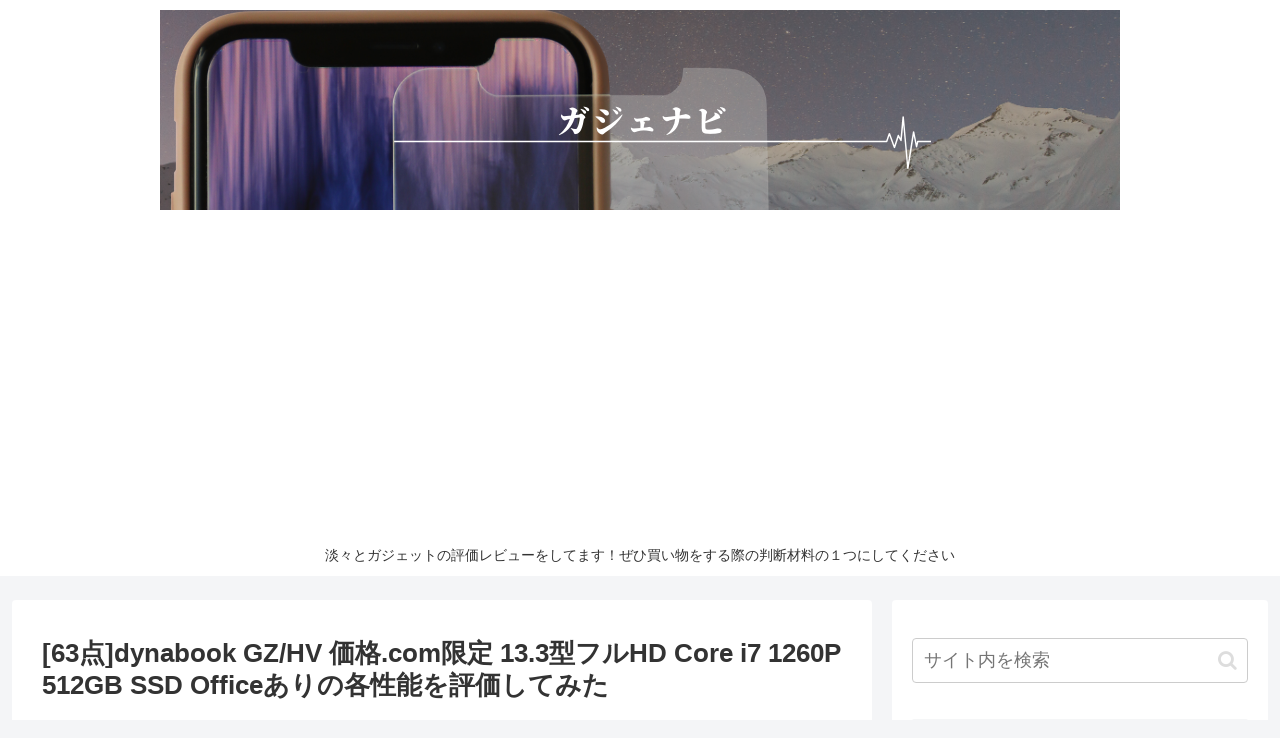

--- FILE ---
content_type: text/html; charset=UTF-8
request_url: https://www.wformat.com/dynabook-gz-hv-%E4%BE%A1%E6%A0%BC-com%E9%99%90%E5%AE%9A-13-3%E5%9E%8B%E3%83%95%E3%83%ABhd-core-i7-1260p-512gb-ssd-office%E3%81%82%E3%82%8A/
body_size: 42182
content:
<!doctype html><html lang="ja"><head><meta charset="utf-8"><meta http-equiv="X-UA-Compatible" content="IE=edge"><meta name="viewport" content="width=device-width, initial-scale=1.0, viewport-fit=cover"/>
 <script async src="https://www.googletagmanager.com/gtag/js?id=UA-85062127-11"></script> <script>window.dataLayer = window.dataLayer || [];
  function gtag(){dataLayer.push(arguments);}
  gtag('js', new Date());

  gtag('config', 'UA-85062127-11');</script> <link rel="amphtml" href="https://www.wformat.com/dynabook-gz-hv-%e4%be%a1%e6%a0%bc-com%e9%99%90%e5%ae%9a-13-3%e5%9e%8b%e3%83%95%e3%83%abhd-core-i7-1260p-512gb-ssd-office%e3%81%82%e3%82%8a/?amp=1"><link rel="preconnect dns-prefetch" href="//www.googletagmanager.com"><link rel="preconnect dns-prefetch" href="//www.google-analytics.com"><link rel="preconnect dns-prefetch" href="//ajax.googleapis.com"><link rel="preconnect dns-prefetch" href="//cdnjs.cloudflare.com"><link rel="preconnect dns-prefetch" href="//pagead2.googlesyndication.com"><link rel="preconnect dns-prefetch" href="//googleads.g.doubleclick.net"><link rel="preconnect dns-prefetch" href="//tpc.googlesyndication.com"><link rel="preconnect dns-prefetch" href="//ad.doubleclick.net"><link rel="preconnect dns-prefetch" href="//www.gstatic.com"><link rel="preconnect dns-prefetch" href="//cse.google.com"><link rel="preconnect dns-prefetch" href="//fonts.gstatic.com"><link rel="preconnect dns-prefetch" href="//fonts.googleapis.com"><link rel="preconnect dns-prefetch" href="//cms.quantserve.com"><link rel="preconnect dns-prefetch" href="//secure.gravatar.com"><link rel="preconnect dns-prefetch" href="//cdn.syndication.twimg.com"><link rel="preconnect dns-prefetch" href="//cdn.jsdelivr.net"><link rel="preconnect dns-prefetch" href="//images-fe.ssl-images-amazon.com"><link rel="preconnect dns-prefetch" href="//completion.amazon.com"><link rel="preconnect dns-prefetch" href="//m.media-amazon.com"><link rel="preconnect dns-prefetch" href="//i.moshimo.com"><link rel="preconnect dns-prefetch" href="//aml.valuecommerce.com"><link rel="preconnect dns-prefetch" href="//dalc.valuecommerce.com"><link rel="preconnect dns-prefetch" href="//dalb.valuecommerce.com">
 <script>(adsbygoogle = window.adsbygoogle || []).push({
    google_ad_client: "",
    enable_page_level_ads: true
  });</script> <title>[63点]dynabook GZ/HV 価格.com限定 13.3型フルHD Core i7 1260P 512GB SSD Officeありの各性能を評価してみた  |  ガジェナビ</title><meta name='robots' content='max-image-preview:large' /><meta property="og:type" content="article"><meta property="og:description" content="今回のレビューターゲットはこれ。dynabook GZ/HV 価格.com限定 13.3型フルHD Core i7 1260P 512GB SSD Officeあり下記目次の観点でレビューを整理したので買い物をする際の参考にどうぞ総合評価 "><meta property="og:title" content="[63点]dynabook GZ/HV 価格.com限定 13.3型フルHD Core i7 1260P 512GB SSD Officeありの各性能を評価してみた"><meta property="og:url" content="https://www.wformat.com/dynabook-gz-hv-%e4%be%a1%e6%a0%bc-com%e9%99%90%e5%ae%9a-13-3%e5%9e%8b%e3%83%95%e3%83%abhd-core-i7-1260p-512gb-ssd-office%e3%81%82%e3%82%8a/"><meta property="og:image" content="https://www.wformat.com/wp-content/uploads/eyecatch/J0000039317.png"><meta property="og:site_name" content="ガジェナビ"><meta property="og:locale" content="ja_JP"><meta property="article:published_time" content="2022-08-14T22:55:19+09:00" /><meta property="article:modified_time" content="2023-11-02T21:16:25+09:00" /><meta property="article:section" content="Dynabook"><meta property="article:tag" content="軽さ80pt"><meta property="article:tag" content="総合60pt"><meta property="article:tag" content="携帯性60pt"><meta property="article:tag" content="厚さ70pt"><meta property="article:tag" content="容量30pt"><meta property="article:tag" content="画面サイズ30pt"><meta property="article:tag" content="メモリ100pt"><meta property="article:tag" content="画質60pt"><meta property="article:tag" content="ディスク速度60pt"><meta property="article:tag" content="画面13.3 インチ"><meta property="article:tag" content="キーボード50pt"><meta property="article:tag" content="設置性60pt"><meta name="twitter:card" content="summary_large_image"><meta property="twitter:description" content="今回のレビューターゲットはこれ。dynabook GZ/HV 価格.com限定 13.3型フルHD Core i7 1260P 512GB SSD Officeあり下記目次の観点でレビューを整理したので買い物をする際の参考にどうぞ総合評価 "><meta property="twitter:title" content="[63点]dynabook GZ/HV 価格.com限定 13.3型フルHD Core i7 1260P 512GB SSD Officeありの各性能を評価してみた"><meta property="twitter:url" content="https://www.wformat.com/dynabook-gz-hv-%e4%be%a1%e6%a0%bc-com%e9%99%90%e5%ae%9a-13-3%e5%9e%8b%e3%83%95%e3%83%abhd-core-i7-1260p-512gb-ssd-office%e3%81%82%e3%82%8a/"><meta name="twitter:image" content="https://www.wformat.com/wp-content/uploads/eyecatch/J0000039317.png"><meta name="twitter:domain" content="www.wformat.com"><link rel='dns-prefetch' href='//ajax.googleapis.com' /><link rel='dns-prefetch' href='//cdnjs.cloudflare.com' /><link rel='dns-prefetch' href='//stats.wp.com' /><link rel="alternate" type="application/rss+xml" title="ガジェナビ &raquo; フィード" href="https://www.wformat.com/feed/" /><link rel="alternate" type="application/rss+xml" title="ガジェナビ &raquo; コメントフィード" href="https://www.wformat.com/comments/feed/" /><link rel="alternate" type="application/rss+xml" title="ガジェナビ &raquo; [63点]dynabook GZ/HV 価格.com限定 13.3型フルHD Core i7 1260P 512GB SSD Officeありの各性能を評価してみた のコメントのフィード" href="https://www.wformat.com/dynabook-gz-hv-%e4%be%a1%e6%a0%bc-com%e9%99%90%e5%ae%9a-13-3%e5%9e%8b%e3%83%95%e3%83%abhd-core-i7-1260p-512gb-ssd-office%e3%81%82%e3%82%8a/feed/" /><style id='wp-img-auto-sizes-contain-inline-css'>img:is([sizes=auto i],[sizes^="auto," i]){contain-intrinsic-size:3000px 1500px}
/*# sourceURL=wp-img-auto-sizes-contain-inline-css */</style><style id="litespeed-ccss">.sns-share{margin:24px 0}body,.header{background-position:top center;background-repeat:no-repeat;background-size:100%auto}.post-date,.post-update{padding:2px;display:inline;font-size:.7em}.search-edit,input[type="text"],textarea{padding:11px;border:1px solid #ccc;border-radius:4px;font-size:18px;width:100%}.fz-18px{font-size:18px}.fw-400{font-weight:400}*{padding:0;margin:0;box-sizing:border-box;word-wrap:break-word;overflow-wrap:break-word}.container{padding-right:constant(safe-area-inset-right);padding-left:constant(safe-area-inset-left);padding-right:env(safe-area-inset-right);padding-left:env(safe-area-inset-left)}body{font-family:"Hiragino Kaku Gothic ProN","Hiragino Sans",Meiryo,sans-serif;font-size:18px;color:#333;line-height:1.8;margin:0;overflow-wrap:break-word;background-color:#f4f5f7;text-size-adjust:100%;-webkit-text-size-adjust:100%;-moz-text-size-adjust:100%;background-attachment:fixed}a{color:#1967d2}ul{margin:1em 0;padding-left:40px}.cf::after{clear:both;content:"";display:block}.header-container,.main,.sidebar{background-color:#fff}.wrap{width:1256px;margin:0 auto}.content-in{display:flex;justify-content:space-between;flex-wrap:wrap}.main{width:860px;padding:20px 29px;border:1px solid #fff0;border-radius:4px;position:relative}.no-scrollable-main .main{height:100%}@media all and (-ms-high-contrast:none){.logo{height:100%}}.publisher{display:none}figure{margin:0}img{max-width:100%;height:auto;border:0}.header{height:100%}.header-in{display:flex;flex-direction:column;justify-content:center}.tagline{text-align:center;font-size:14px;margin:.6em 1em}.logo{text-align:center}.logo-image span,.logo-image a{display:inline-block;max-width:100%}.site-name-text-link{color:#333;text-decoration:none;font-weight:400}.site-name-text{font-size:28px}.logo-image{padding:10px 0;font-size:inherit}.navi{background-color:#fff}.cat-label{position:absolute;top:.3em;left:.3em;border:1px solid #eee;font-size:11px;color:#fff;background-color:rgb(51 51 51/.7);padding:1px 5px;max-width:80%;white-space:nowrap;overflow:hidden;text-overflow:ellipsis}.date-tags{line-height:.8;text-align:right;margin-bottom:1em}.post-date,.post-update{margin-right:8px}.sns-buttons{display:flex;align-items:center}.sns-buttons a{display:block;background-color:#333;text-align:center;color:#fff;text-decoration:none;border-radius:4px;height:45px}.bc-brand-color.sns-share .twitter-button{background-color:#1da1f2}.bc-brand-color.sns-share .facebook-button{background-color:#3b5998}.bc-brand-color.sns-share .hatebu-button{background-color:#2c6ebd}.bc-brand-color.sns-share .line-button{background-color:#00c300}.bc-brand-color.sns-share .pinterest-button{background-color:#bd081c}.ss-top{margin-top:0;margin-bottom:0}.sns-share.ss-col-6 a{width:16%}.sns-share.ss-high-and-low-lc a{display:flex;align-content:center;line-height:16px}.sns-share.ss-high-and-low-lc a .social-icon,.sns-share.ss-high-and-low-lc a .button-caption{display:block;font-size:16px;margin:0}.sns-share.ss-high-and-low-lc a .button-caption.button-caption{font-size:12px}.sns-share.ss-high-and-low-lc a{flex-direction:column}.sns-share.ss-high-and-low-lc a>span{padding-top:3px}.sns-share-buttons{flex-wrap:wrap;justify-content:space-around;align-content:center}.sns-share-buttons a{width:32%;margin-bottom:8px;font-size:18px;display:inline-flex;align-content:center;align-items:center;justify-content:center;position:relative}.sns-share-buttons a .button-caption{font-size:16px;margin-left:10px}.sns-share-buttons a .share-count{position:absolute;right:3px;bottom:3px;font-size:12px;line-height:1}.sbc-hide .share-count{display:none}.copy-info{display:none;padding:1em 2em;color:#fff;border-radius:8px;position:fixed;top:50%;left:50%;transform:translate(-50%,-50%);background-color:#333;opacity:.8;box-shadow:0 4px 8px #777;z-index:2}.content{margin-top:24px}.entry-title{font-size:26px;margin:16px 0;line-height:1.3}.entry-content{margin-top:1em;margin-bottom:3em}p{margin:1.2em 0}.article h1{line-height:1.25;font-weight:700}.read-time{text-align:center;font-size:.7em;border-top:4px double #eee;border-bottom:4px double #eee;margin:0 3%}.eye-catch-wrap{display:flex}.eye-catch{position:relative;margin-bottom:.6em;max-width:100%}.eye-catch .cat-label{position:absolute;right:auto;top:.4em;bottom:auto;left:.4em;font-size:14px;padding:4px 8px;opacity:.9;border:1px solid #eee}.eye-catch img{vertical-align:bottom}.eye-catch-caption{color:#fff;position:absolute;bottom:0;padding:2em .6em .2em;text-align:right;width:100%;font-size:.9em;background:linear-gradient(180deg,transparent,#555);opacity:.9}@media all and (-ms-high-contrast:none){.eye-catch-wrap{display:block}}.sidebar{width:376px;border:1px solid #fff0;padding:19px;border-radius:4px;background-color:#fff}.sidebar h3{background-color:#f5f6f7;padding:12px;margin:16px 0;border-radius:2px}.no-scrollable-sidebar .sidebar{height:100%}.sidebar-menu-content .sidebar{height:auto}.widget_recent_entries ul,.widget_categories ul{padding:0;margin:0;list-style:none}.widget_recent_entries ul li a,.widget_categories ul li a{color:#333;text-decoration:none;padding:10px 0;display:block;padding-right:4px;padding-left:4px}.widget_recent_comments li{padding:10px 0}.bold{font-weight:700}.sns-follow-buttons a .follow-count{position:absolute;right:3px;bottom:3px;font-size:12px;line-height:1}.fbc-hide .follow-count{display:none}.comment-form .required{color:red}.mobile-menu-buttons{background:#fff;box-shadow:0 0 5px darkgrey;font-size:19px;position:fixed;bottom:0;left:0;right:0;z-index:2;padding:0;margin:0;list-style:none;display:none;align-items:center;line-height:1.4;min-height:50px}.mobile-menu-buttons .menu-icon{text-align:center;width:100%;display:block}.mobile-menu-buttons .menu-caption{font-size:9px;text-align:center;opacity:.8;display:block}.mobile-menu-buttons .menu-button{position:relative;width:100%}.mobile-menu-buttons .menu-button>a{display:block;color:#333;text-decoration:none}.mobile-footer-menu-buttons{padding-bottom:constant(safe-area-inset-bottom);padding-bottom:env(safe-area-inset-bottom)}#sidebar-menu-close,#search-menu-close{display:none;position:fixed;z-index:99;top:0;left:0;width:100%;height:100%;background:#000}.menu-content{overflow:auto;position:fixed;top:0;z-index:9999;width:100%;max-width:400px;height:100%;background:#fff;opacity:1;overflow:scroll;-webkit-overflow-scrolling:touch}.menu-content .sidebar{width:100%;display:block;margin:0}.sidebar-menu-content{right:0;-webkit-transform:translateX(105%);transform:translateX(105%)}#slide-in-sidebar{display:block;margin:0}.search-menu-content{position:fixed;top:40%;z-index:99;width:90%;left:5%;right:5%;-webkit-transform:translateY(900%);transform:translateY(900%);opacity:0}.search-menu-content .search-edit{width:100%}.menu-close-button{display:block;text-align:center;font-size:2em}.rating-star{color:#f5bc55;font-size:1.2em}.rating-number{color:#333;font-size:.9em;margin-left:.4em}.footer-bottom.fdt-up-and-down .footer-bottom-logo{display:none}.footer-bottom-logo{float:left;bottom:0;position:absolute}.footer-bottom-logo .site-name-text{font-size:18px;padding-bottom:8px}.footer-bottom-logo .logo-image{padding:0;max-width:120px}.footer-bottom-logo img{height:50px;width:auto}.go-to-top{position:fixed;display:none;right:10px;bottom:10px;z-index:99999}.go-to-top-button{background-color:#eee;color:#333;text-decoration:none;display:flex;justify-content:center;align-items:center;width:40px;height:40px;text-align:center;line-height:1;border-radius:5px;font-size:22px}.search-box{margin:1em 0 2em;position:relative}.search-edit{font-family:inherit}#search-menu-content .search-edit{font-size:16px}.search-submit{position:absolute;right:3px;top:calc(50% - 12px);font-size:20px;border:none;color:#ddd;padding:0 8px;background-color:#fff0}.display-none{display:none}textarea{min-height:260px}input[type="submit"]{padding:11px;width:100%;margin:0}input[type="submit"]{-webkit-appearance:none;border:1px solid #ddd;background-color:#f5f8fa}#wp-comment-cookies-consent{margin-right:5px}.main{z-index:0}@media screen and (max-width:1023px){.content-in{display:block}main.main,div.sidebar{display:block;margin:10px;width:auto}.footer-bottom-logo{float:none}.footer-bottom-logo{line-height:1}.header{background-size:cover}.footer-bottom-logo{position:relative;bottom:auto}.logo-footer{margin:8px auto}.mobile-menu-buttons{display:flex;align-items:stretch}.mobile-menu-buttons>li{padding-top:3px}.no-mobile-sidebar .sidebar,.mobile-button-fmb .go-to-top-button{display:none}.mblt-footer-mobile-buttons{margin-bottom:50px}.scrollable-mobile-buttons{margin-bottom:0}.mblt-footer-mobile-buttons .go-to-top-button{display:none}}@media screen and (max-width:834px){main.main,div.sidebar{padding:16px;margin:10px 0;border-width:0}.ss-top .sns-share-buttons a{font-size:14px}.ss-top .sns-share-buttons a .button-caption{font-size:14px;margin-left:4px}.sns-share.ss-top.ss-col-6 a{width:32%}.header div.header-in{min-height:auto}#header .site-name-text{font-size:22px}.eye-catch .cat-label{font-size:10px;padding:2px 4px}textarea{min-height:160px}.content{margin-top:10px}}@media screen and (max-width:480px){h3{font-size:20px}.cat-label{font-size:10px;padding:1px 3px}.entry-title{padding:.6em;margin:1.2em 0 .8em}.entry-title{font-size:20px;padding:.6em .8em}.entry-title{margin:0;margin-bottom:6px}body{font-size:16px}.menu-content{max-width:84%}#header .site-name-text{font-size:18px}.tagline{font-size:12px}}@media screen and (max-width:480px){.page-body,.menu-content{font-size:16px}}.header .header-in{min-height:100px}.main{width:860px}.sidebar{width:376px}@media screen and (max-width:1260px){.wrap{width:auto}.main,.sidebar{margin:0 .5%}.main{width:67%}.sidebar{padding:10px;width:30%}}body::after{content:url(https://www.wformat.com/wp-content/themes/cocoon-master/lib/analytics/access.php?post_id=1108420&post_type=post);visibility:hidden;position:absolute;bottom:0;right:0;width:1px;height:1px;overflow:hidden}#respond{display:none}.entry-content>*{line-height:1.8}.entry-content>*{margin-top:1.4em;margin-bottom:1.4em}.fa{display:inline-block;font:normal normal normal 14px/1 FontAwesome;font-size:inherit;text-rendering:auto;-webkit-font-smoothing:antialiased;-moz-osx-font-smoothing:grayscale}.fa-search:before{content:""}.fa-star:before{content:""}.fa-star-o:before{content:""}.fa-close:before{content:""}.fa-home:before{content:""}.fa-clock-o:before{content:""}.fa-outdent:before{content:""}.fa-arrow-up:before{content:""}.fa-angle-double-up:before{content:""}.fa-history:before{content:""}.fa-hourglass-half:before{content:""}[class*=" icon-"]{font-family:"icomoon"!important;speak:never;font-style:normal;font-weight:400;font-variant:normal;text-transform:none;line-height:1;letter-spacing:0;-webkit-font-feature-settings:"liga";-moz-font-feature-settings:"liga=1";-moz-font-feature-settings:"liga";-ms-font-feature-settings:"liga"1;font-feature-settings:"liga";-webkit-font-variant-ligatures:discretionary-ligatures;font-variant-ligatures:discretionary-ligatures;-webkit-font-smoothing:antialiased;-moz-osx-font-smoothing:grayscale}.icon-line:before{content:""}.icon-hatena:before{content:""}.icon-copy:before{content:""}.icon-facebook:before{content:""}.icon-twitter:before{content:""}.icon-pinterest:before{content:""}input[type=submit]{color:#817368!important}.footer-bottom-logo .logo-image{padding:0;max-width:initial}ul{box-sizing:border-box}.entry-content{counter-reset:footnotes}:root{--wp--preset--font-size--normal:16px;--wp--preset--font-size--huge:42px}:where(figure){margin:0 0 1em}:root{--wp--preset--aspect-ratio--square:1;--wp--preset--aspect-ratio--4-3:4/3;--wp--preset--aspect-ratio--3-4:3/4;--wp--preset--aspect-ratio--3-2:3/2;--wp--preset--aspect-ratio--2-3:2/3;--wp--preset--aspect-ratio--16-9:16/9;--wp--preset--aspect-ratio--9-16:9/16;--wp--preset--color--black:#000000;--wp--preset--color--cyan-bluish-gray:#abb8c3;--wp--preset--color--white:#ffffff;--wp--preset--color--pale-pink:#f78da7;--wp--preset--color--vivid-red:#cf2e2e;--wp--preset--color--luminous-vivid-orange:#ff6900;--wp--preset--color--luminous-vivid-amber:#fcb900;--wp--preset--color--light-green-cyan:#7bdcb5;--wp--preset--color--vivid-green-cyan:#00d084;--wp--preset--color--pale-cyan-blue:#8ed1fc;--wp--preset--color--vivid-cyan-blue:#0693e3;--wp--preset--color--vivid-purple:#9b51e0;--wp--preset--gradient--vivid-cyan-blue-to-vivid-purple:linear-gradient(135deg,rgba(6,147,227,1) 0%,rgb(155,81,224) 100%);--wp--preset--gradient--light-green-cyan-to-vivid-green-cyan:linear-gradient(135deg,rgb(122,220,180) 0%,rgb(0,208,130) 100%);--wp--preset--gradient--luminous-vivid-amber-to-luminous-vivid-orange:linear-gradient(135deg,rgba(252,185,0,1) 0%,rgba(255,105,0,1) 100%);--wp--preset--gradient--luminous-vivid-orange-to-vivid-red:linear-gradient(135deg,rgba(255,105,0,1) 0%,rgb(207,46,46) 100%);--wp--preset--gradient--very-light-gray-to-cyan-bluish-gray:linear-gradient(135deg,rgb(238,238,238) 0%,rgb(169,184,195) 100%);--wp--preset--gradient--cool-to-warm-spectrum:linear-gradient(135deg,rgb(74,234,220) 0%,rgb(151,120,209) 20%,rgb(207,42,186) 40%,rgb(238,44,130) 60%,rgb(251,105,98) 80%,rgb(254,248,76) 100%);--wp--preset--gradient--blush-light-purple:linear-gradient(135deg,rgb(255,206,236) 0%,rgb(152,150,240) 100%);--wp--preset--gradient--blush-bordeaux:linear-gradient(135deg,rgb(254,205,165) 0%,rgb(254,45,45) 50%,rgb(107,0,62) 100%);--wp--preset--gradient--luminous-dusk:linear-gradient(135deg,rgb(255,203,112) 0%,rgb(199,81,192) 50%,rgb(65,88,208) 100%);--wp--preset--gradient--pale-ocean:linear-gradient(135deg,rgb(255,245,203) 0%,rgb(182,227,212) 50%,rgb(51,167,181) 100%);--wp--preset--gradient--electric-grass:linear-gradient(135deg,rgb(202,248,128) 0%,rgb(113,206,126) 100%);--wp--preset--gradient--midnight:linear-gradient(135deg,rgb(2,3,129) 0%,rgb(40,116,252) 100%);--wp--preset--font-size--small:13px;--wp--preset--font-size--medium:20px;--wp--preset--font-size--large:36px;--wp--preset--font-size--x-large:42px;--wp--preset--spacing--20:0.44rem;--wp--preset--spacing--30:0.67rem;--wp--preset--spacing--40:1rem;--wp--preset--spacing--50:1.5rem;--wp--preset--spacing--60:2.25rem;--wp--preset--spacing--70:3.38rem;--wp--preset--spacing--80:5.06rem;--wp--preset--shadow--natural:6px 6px 9px rgba(0, 0, 0, 0.2);--wp--preset--shadow--deep:12px 12px 50px rgba(0, 0, 0, 0.4);--wp--preset--shadow--sharp:6px 6px 0px rgba(0, 0, 0, 0.2);--wp--preset--shadow--outlined:6px 6px 0px -3px rgba(255, 255, 255, 1), 6px 6px rgba(0, 0, 0, 1);--wp--preset--shadow--crisp:6px 6px 0px rgba(0, 0, 0, 1)}.recentcomments a{display:inline!important;padding:0!important;margin:0!important}</style><link rel="preload" data-asynced="1" data-optimized="2" as="style" onload="this.onload=null;this.rel='stylesheet'" href="https://www.wformat.com/wp-content/litespeed/css/917d48db4aed5a292ee2e5be2ba81579.css?ver=6f52f" /><script>!function(a){"use strict";var b=function(b,c,d){function e(a){return h.body?a():void setTimeout(function(){e(a)})}function f(){i.addEventListener&&i.removeEventListener("load",f),i.media=d||"all"}var g,h=a.document,i=h.createElement("link");if(c)g=c;else{var j=(h.body||h.getElementsByTagName("head")[0]).childNodes;g=j[j.length-1]}var k=h.styleSheets;i.rel="stylesheet",i.href=b,i.media="only x",e(function(){g.parentNode.insertBefore(i,c?g:g.nextSibling)});var l=function(a){for(var b=i.href,c=k.length;c--;)if(k[c].href===b)return a();setTimeout(function(){l(a)})};return i.addEventListener&&i.addEventListener("load",f),i.onloadcssdefined=l,l(f),i};"undefined"!=typeof exports?exports.loadCSS=b:a.loadCSS=b}("undefined"!=typeof global?global:this);!function(a){if(a.loadCSS){var b=loadCSS.relpreload={};if(b.support=function(){try{return a.document.createElement("link").relList.supports("preload")}catch(b){return!1}},b.poly=function(){for(var b=a.document.getElementsByTagName("link"),c=0;c<b.length;c++){var d=b[c];"preload"===d.rel&&"style"===d.getAttribute("as")&&(a.loadCSS(d.href,d,d.getAttribute("media")),d.rel=null)}},!b.support()){b.poly();var c=a.setInterval(b.poly,300);a.addEventListener&&a.addEventListener("load",function(){b.poly(),a.clearInterval(c)}),a.attachEvent&&a.attachEvent("onload",function(){a.clearInterval(c)})}}}(this);</script> <style id='cocoon-style-inline-css'>@media screen and (max-width:480px){.page-body,.menu-content{font-size:16px}}.header .header-in{min-height:100px}.main{width:860px}.sidebar{width:376px}@media screen and (max-width:1260px){.wrap{width:auto}.main,.sidebar,.sidebar-left .main,.sidebar-left .sidebar{margin:0 .5%}.main{width:67%}.sidebar{padding:10px;width:30%}.entry-card-thumb{width:38%}.entry-card-content{margin-left:40%}}body::after{content:url(https://www.wformat.com/wp-content/themes/cocoon-master/lib/analytics/access.php?post_id=1108420&post_type=post);visibility:hidden;position:absolute;bottom:0;right:0;width:1px;height:1px;overflow:hidden}.toc-checkbox{display:none}.toc-content{visibility:hidden;height:0;opacity:.2;transition:all .5s ease-out}.toc-checkbox:checked~.toc-content{visibility:visible;padding-top:.6em;height:100%;opacity:1}.toc-title::after{content:'[開く]';margin-left:.5em;cursor:pointer;font-size:.8em}.toc-title:hover::after{text-decoration:underline}.toc-checkbox:checked+.toc-title::after{content:'[閉じる]'}#respond{display:none}.entry-content>*,.demo .entry-content p{line-height:1.8}.entry-content>*,.demo .entry-content p{margin-top:1.4em;margin-bottom:1.4em}.article .micro-top{margin-bottom:-1.54em}.article .micro-balloon{margin-bottom:-1.12em}.article .micro-bottom{margin-top:-1.54em}.article .micro-bottom.micro-balloon{margin-top:-1.12em;margin-bottom:1.4em}.blank-box.bb-key-color{border-color:#19448e}.iic-key-color li::before{color:#19448e}.blank-box.bb-tab.bb-key-color::before{background-color:#19448e}.tb-key-color .toggle-button{border:1px solid #19448e;background:#19448e;color:#fff}.tb-key-color .toggle-button::before{color:#ccc}.tb-key-color .toggle-checkbox:checked~.toggle-content{border-color:#19448e}.cb-key-color.caption-box{border-color:#19448e}.cb-key-color .caption-box-label{background-color:#19448e;color:#fff}.tcb-key-color .tab-caption-box-label{background-color:#19448e;color:#fff}.tcb-key-color .tab-caption-box-content{border-color:#19448e}.lb-key-color .label-box-content{border-color:#19448e}.mc-key-color{background-color:#19448e;color:#fff;border:0}.mc-key-color.micro-bottom::after{border-bottom-color:#19448e;border-top-color:transparent}.mc-key-color::before{border-top-color:transparent;border-bottom-color:transparent}.mc-key-color::after{border-top-color:#19448e}.btn-key-color,.btn-wrap.btn-wrap-key-color>a{background-color:#19448e}.has-text-color.has-key-color-color{color:#19448e}.has-background.has-key-color-background-color{background-color:#19448e}.article.page-body,body#tinymce.wp-editor{background-color:#fff}.article.page-body,.editor-post-title__block .editor-post-title__input,body#tinymce.wp-editor{color:#333}.body .has-key-color-background-color{background-color:#19448e}.body .has-key-color-color{color:#19448e}.body .has-key-color-border-color{border-color:#19448e}.btn-wrap.has-key-color-background-color>a{background-color:#19448e}.btn-wrap.has-key-color-color>a{color:#19448e}.btn-wrap.has-key-color-border-color>a{border-color:#19448e}.bb-tab.has-key-color-border-color .bb-label{background-color:#19448e}.toggle-wrap.has-key-color-border-color .toggle-button{background-color:#19448e}.toggle-wrap.has-key-color-border-color .toggle-button,.toggle-wrap.has-key-color-border-color .toggle-content{border-color:#19448e}.iconlist-box.has-key-color-icon-color li::before{color:#19448e}.micro-balloon.has-key-color-background-color{background-color:#19448e;border-color:transparent}.micro-balloon.has-key-color-background-color.micro-bottom::after{border-bottom-color:#19448e;border-top-color:transparent}.micro-balloon.has-key-color-background-color::before{border-top-color:transparent;border-bottom-color:transparent}.micro-balloon.has-key-color-background-color::after{border-top-color:#19448e}.micro-balloon.has-border-color.has-key-color-border-color{border-color:#19448e}.micro-balloon.micro-top.has-key-color-border-color::before{border-top-color:#19448e}.micro-balloon.micro-bottom.has-key-color-border-color::before{border-bottom-color:#19448e}.caption-box.has-key-color-border-color .box-label{background-color:#19448e}.tab-caption-box.has-key-color-border-color .box-label{background-color:#19448e}.tab-caption-box.has-key-color-border-color .box-content{border-color:#19448e}.tab-caption-box.has-key-color-background-color .box-content{background-color:#19448e}.label-box.has-key-color-border-color .box-content{border-color:#19448e}.label-box.has-key-color-background-color .box-content{background-color:#19448e}.sbp-l .speech-balloon.has-key-color-border-color::before{border-right-color:#19448e}.sbp-r .speech-balloon.has-key-color-border-color::before{border-left-color:#19448e}.sbp-l .speech-balloon.has-key-color-background-color::after{border-right-color:#19448e}.sbp-r .speech-balloon.has-key-color-background-color::after{border-left-color:#19448e}.sbs-line.sbp-r .speech-balloon.has-key-color-background-color{background-color:#19448e}.sbs-line.sbp-r .speech-balloon.has-key-color-border-color{border-color:#19448e}.speech-wrap.sbs-think .speech-balloon.has-key-color-border-color::before,.speech-wrap.sbs-think .speech-balloon.has-key-color-border-color::after{border-color:#19448e}.sbs-think .speech-balloon.has-key-color-background-color::before,.sbs-think .speech-balloon.has-key-color-background-color::after{background-color:#19448e}.timeline-box.has-key-color-point-color .timeline-item::before{background-color:#19448e}.body .has-red-background-color{background-color:#e60033}.body .has-red-color{color:#e60033}.body .has-red-border-color{border-color:#e60033}.btn-wrap.has-red-background-color>a{background-color:#e60033}.btn-wrap.has-red-color>a{color:#e60033}.btn-wrap.has-red-border-color>a{border-color:#e60033}.bb-tab.has-red-border-color .bb-label{background-color:#e60033}.toggle-wrap.has-red-border-color .toggle-button{background-color:#e60033}.toggle-wrap.has-red-border-color .toggle-button,.toggle-wrap.has-red-border-color .toggle-content{border-color:#e60033}.iconlist-box.has-red-icon-color li::before{color:#e60033}.micro-balloon.has-red-background-color{background-color:#e60033;border-color:transparent}.micro-balloon.has-red-background-color.micro-bottom::after{border-bottom-color:#e60033;border-top-color:transparent}.micro-balloon.has-red-background-color::before{border-top-color:transparent;border-bottom-color:transparent}.micro-balloon.has-red-background-color::after{border-top-color:#e60033}.micro-balloon.has-border-color.has-red-border-color{border-color:#e60033}.micro-balloon.micro-top.has-red-border-color::before{border-top-color:#e60033}.micro-balloon.micro-bottom.has-red-border-color::before{border-bottom-color:#e60033}.caption-box.has-red-border-color .box-label{background-color:#e60033}.tab-caption-box.has-red-border-color .box-label{background-color:#e60033}.tab-caption-box.has-red-border-color .box-content{border-color:#e60033}.tab-caption-box.has-red-background-color .box-content{background-color:#e60033}.label-box.has-red-border-color .box-content{border-color:#e60033}.label-box.has-red-background-color .box-content{background-color:#e60033}.sbp-l .speech-balloon.has-red-border-color::before{border-right-color:#e60033}.sbp-r .speech-balloon.has-red-border-color::before{border-left-color:#e60033}.sbp-l .speech-balloon.has-red-background-color::after{border-right-color:#e60033}.sbp-r .speech-balloon.has-red-background-color::after{border-left-color:#e60033}.sbs-line.sbp-r .speech-balloon.has-red-background-color{background-color:#e60033}.sbs-line.sbp-r .speech-balloon.has-red-border-color{border-color:#e60033}.speech-wrap.sbs-think .speech-balloon.has-red-border-color::before,.speech-wrap.sbs-think .speech-balloon.has-red-border-color::after{border-color:#e60033}.sbs-think .speech-balloon.has-red-background-color::before,.sbs-think .speech-balloon.has-red-background-color::after{background-color:#e60033}.timeline-box.has-red-point-color .timeline-item::before{background-color:#e60033}.body .has-pink-background-color{background-color:#e95295}.body .has-pink-color{color:#e95295}.body .has-pink-border-color{border-color:#e95295}.btn-wrap.has-pink-background-color>a{background-color:#e95295}.btn-wrap.has-pink-color>a{color:#e95295}.btn-wrap.has-pink-border-color>a{border-color:#e95295}.bb-tab.has-pink-border-color .bb-label{background-color:#e95295}.toggle-wrap.has-pink-border-color .toggle-button{background-color:#e95295}.toggle-wrap.has-pink-border-color .toggle-button,.toggle-wrap.has-pink-border-color .toggle-content{border-color:#e95295}.iconlist-box.has-pink-icon-color li::before{color:#e95295}.micro-balloon.has-pink-background-color{background-color:#e95295;border-color:transparent}.micro-balloon.has-pink-background-color.micro-bottom::after{border-bottom-color:#e95295;border-top-color:transparent}.micro-balloon.has-pink-background-color::before{border-top-color:transparent;border-bottom-color:transparent}.micro-balloon.has-pink-background-color::after{border-top-color:#e95295}.micro-balloon.has-border-color.has-pink-border-color{border-color:#e95295}.micro-balloon.micro-top.has-pink-border-color::before{border-top-color:#e95295}.micro-balloon.micro-bottom.has-pink-border-color::before{border-bottom-color:#e95295}.caption-box.has-pink-border-color .box-label{background-color:#e95295}.tab-caption-box.has-pink-border-color .box-label{background-color:#e95295}.tab-caption-box.has-pink-border-color .box-content{border-color:#e95295}.tab-caption-box.has-pink-background-color .box-content{background-color:#e95295}.label-box.has-pink-border-color .box-content{border-color:#e95295}.label-box.has-pink-background-color .box-content{background-color:#e95295}.sbp-l .speech-balloon.has-pink-border-color::before{border-right-color:#e95295}.sbp-r .speech-balloon.has-pink-border-color::before{border-left-color:#e95295}.sbp-l .speech-balloon.has-pink-background-color::after{border-right-color:#e95295}.sbp-r .speech-balloon.has-pink-background-color::after{border-left-color:#e95295}.sbs-line.sbp-r .speech-balloon.has-pink-background-color{background-color:#e95295}.sbs-line.sbp-r .speech-balloon.has-pink-border-color{border-color:#e95295}.speech-wrap.sbs-think .speech-balloon.has-pink-border-color::before,.speech-wrap.sbs-think .speech-balloon.has-pink-border-color::after{border-color:#e95295}.sbs-think .speech-balloon.has-pink-background-color::before,.sbs-think .speech-balloon.has-pink-background-color::after{background-color:#e95295}.timeline-box.has-pink-point-color .timeline-item::before{background-color:#e95295}.body .has-purple-background-color{background-color:#884898}.body .has-purple-color{color:#884898}.body .has-purple-border-color{border-color:#884898}.btn-wrap.has-purple-background-color>a{background-color:#884898}.btn-wrap.has-purple-color>a{color:#884898}.btn-wrap.has-purple-border-color>a{border-color:#884898}.bb-tab.has-purple-border-color .bb-label{background-color:#884898}.toggle-wrap.has-purple-border-color .toggle-button{background-color:#884898}.toggle-wrap.has-purple-border-color .toggle-button,.toggle-wrap.has-purple-border-color .toggle-content{border-color:#884898}.iconlist-box.has-purple-icon-color li::before{color:#884898}.micro-balloon.has-purple-background-color{background-color:#884898;border-color:transparent}.micro-balloon.has-purple-background-color.micro-bottom::after{border-bottom-color:#884898;border-top-color:transparent}.micro-balloon.has-purple-background-color::before{border-top-color:transparent;border-bottom-color:transparent}.micro-balloon.has-purple-background-color::after{border-top-color:#884898}.micro-balloon.has-border-color.has-purple-border-color{border-color:#884898}.micro-balloon.micro-top.has-purple-border-color::before{border-top-color:#884898}.micro-balloon.micro-bottom.has-purple-border-color::before{border-bottom-color:#884898}.caption-box.has-purple-border-color .box-label{background-color:#884898}.tab-caption-box.has-purple-border-color .box-label{background-color:#884898}.tab-caption-box.has-purple-border-color .box-content{border-color:#884898}.tab-caption-box.has-purple-background-color .box-content{background-color:#884898}.label-box.has-purple-border-color .box-content{border-color:#884898}.label-box.has-purple-background-color .box-content{background-color:#884898}.sbp-l .speech-balloon.has-purple-border-color::before{border-right-color:#884898}.sbp-r .speech-balloon.has-purple-border-color::before{border-left-color:#884898}.sbp-l .speech-balloon.has-purple-background-color::after{border-right-color:#884898}.sbp-r .speech-balloon.has-purple-background-color::after{border-left-color:#884898}.sbs-line.sbp-r .speech-balloon.has-purple-background-color{background-color:#884898}.sbs-line.sbp-r .speech-balloon.has-purple-border-color{border-color:#884898}.speech-wrap.sbs-think .speech-balloon.has-purple-border-color::before,.speech-wrap.sbs-think .speech-balloon.has-purple-border-color::after{border-color:#884898}.sbs-think .speech-balloon.has-purple-background-color::before,.sbs-think .speech-balloon.has-purple-background-color::after{background-color:#884898}.timeline-box.has-purple-point-color .timeline-item::before{background-color:#884898}.body .has-deep-background-color{background-color:#55295b}.body .has-deep-color{color:#55295b}.body .has-deep-border-color{border-color:#55295b}.btn-wrap.has-deep-background-color>a{background-color:#55295b}.btn-wrap.has-deep-color>a{color:#55295b}.btn-wrap.has-deep-border-color>a{border-color:#55295b}.bb-tab.has-deep-border-color .bb-label{background-color:#55295b}.toggle-wrap.has-deep-border-color .toggle-button{background-color:#55295b}.toggle-wrap.has-deep-border-color .toggle-button,.toggle-wrap.has-deep-border-color .toggle-content{border-color:#55295b}.iconlist-box.has-deep-icon-color li::before{color:#55295b}.micro-balloon.has-deep-background-color{background-color:#55295b;border-color:transparent}.micro-balloon.has-deep-background-color.micro-bottom::after{border-bottom-color:#55295b;border-top-color:transparent}.micro-balloon.has-deep-background-color::before{border-top-color:transparent;border-bottom-color:transparent}.micro-balloon.has-deep-background-color::after{border-top-color:#55295b}.micro-balloon.has-border-color.has-deep-border-color{border-color:#55295b}.micro-balloon.micro-top.has-deep-border-color::before{border-top-color:#55295b}.micro-balloon.micro-bottom.has-deep-border-color::before{border-bottom-color:#55295b}.caption-box.has-deep-border-color .box-label{background-color:#55295b}.tab-caption-box.has-deep-border-color .box-label{background-color:#55295b}.tab-caption-box.has-deep-border-color .box-content{border-color:#55295b}.tab-caption-box.has-deep-background-color .box-content{background-color:#55295b}.label-box.has-deep-border-color .box-content{border-color:#55295b}.label-box.has-deep-background-color .box-content{background-color:#55295b}.sbp-l .speech-balloon.has-deep-border-color::before{border-right-color:#55295b}.sbp-r .speech-balloon.has-deep-border-color::before{border-left-color:#55295b}.sbp-l .speech-balloon.has-deep-background-color::after{border-right-color:#55295b}.sbp-r .speech-balloon.has-deep-background-color::after{border-left-color:#55295b}.sbs-line.sbp-r .speech-balloon.has-deep-background-color{background-color:#55295b}.sbs-line.sbp-r .speech-balloon.has-deep-border-color{border-color:#55295b}.speech-wrap.sbs-think .speech-balloon.has-deep-border-color::before,.speech-wrap.sbs-think .speech-balloon.has-deep-border-color::after{border-color:#55295b}.sbs-think .speech-balloon.has-deep-background-color::before,.sbs-think .speech-balloon.has-deep-background-color::after{background-color:#55295b}.timeline-box.has-deep-point-color .timeline-item::before{background-color:#55295b}.body .has-indigo-background-color{background-color:#1e50a2}.body .has-indigo-color{color:#1e50a2}.body .has-indigo-border-color{border-color:#1e50a2}.btn-wrap.has-indigo-background-color>a{background-color:#1e50a2}.btn-wrap.has-indigo-color>a{color:#1e50a2}.btn-wrap.has-indigo-border-color>a{border-color:#1e50a2}.bb-tab.has-indigo-border-color .bb-label{background-color:#1e50a2}.toggle-wrap.has-indigo-border-color .toggle-button{background-color:#1e50a2}.toggle-wrap.has-indigo-border-color .toggle-button,.toggle-wrap.has-indigo-border-color .toggle-content{border-color:#1e50a2}.iconlist-box.has-indigo-icon-color li::before{color:#1e50a2}.micro-balloon.has-indigo-background-color{background-color:#1e50a2;border-color:transparent}.micro-balloon.has-indigo-background-color.micro-bottom::after{border-bottom-color:#1e50a2;border-top-color:transparent}.micro-balloon.has-indigo-background-color::before{border-top-color:transparent;border-bottom-color:transparent}.micro-balloon.has-indigo-background-color::after{border-top-color:#1e50a2}.micro-balloon.has-border-color.has-indigo-border-color{border-color:#1e50a2}.micro-balloon.micro-top.has-indigo-border-color::before{border-top-color:#1e50a2}.micro-balloon.micro-bottom.has-indigo-border-color::before{border-bottom-color:#1e50a2}.caption-box.has-indigo-border-color .box-label{background-color:#1e50a2}.tab-caption-box.has-indigo-border-color .box-label{background-color:#1e50a2}.tab-caption-box.has-indigo-border-color .box-content{border-color:#1e50a2}.tab-caption-box.has-indigo-background-color .box-content{background-color:#1e50a2}.label-box.has-indigo-border-color .box-content{border-color:#1e50a2}.label-box.has-indigo-background-color .box-content{background-color:#1e50a2}.sbp-l .speech-balloon.has-indigo-border-color::before{border-right-color:#1e50a2}.sbp-r .speech-balloon.has-indigo-border-color::before{border-left-color:#1e50a2}.sbp-l .speech-balloon.has-indigo-background-color::after{border-right-color:#1e50a2}.sbp-r .speech-balloon.has-indigo-background-color::after{border-left-color:#1e50a2}.sbs-line.sbp-r .speech-balloon.has-indigo-background-color{background-color:#1e50a2}.sbs-line.sbp-r .speech-balloon.has-indigo-border-color{border-color:#1e50a2}.speech-wrap.sbs-think .speech-balloon.has-indigo-border-color::before,.speech-wrap.sbs-think .speech-balloon.has-indigo-border-color::after{border-color:#1e50a2}.sbs-think .speech-balloon.has-indigo-background-color::before,.sbs-think .speech-balloon.has-indigo-background-color::after{background-color:#1e50a2}.timeline-box.has-indigo-point-color .timeline-item::before{background-color:#1e50a2}.body .has-blue-background-color{background-color:#0095d9}.body .has-blue-color{color:#0095d9}.body .has-blue-border-color{border-color:#0095d9}.btn-wrap.has-blue-background-color>a{background-color:#0095d9}.btn-wrap.has-blue-color>a{color:#0095d9}.btn-wrap.has-blue-border-color>a{border-color:#0095d9}.bb-tab.has-blue-border-color .bb-label{background-color:#0095d9}.toggle-wrap.has-blue-border-color .toggle-button{background-color:#0095d9}.toggle-wrap.has-blue-border-color .toggle-button,.toggle-wrap.has-blue-border-color .toggle-content{border-color:#0095d9}.iconlist-box.has-blue-icon-color li::before{color:#0095d9}.micro-balloon.has-blue-background-color{background-color:#0095d9;border-color:transparent}.micro-balloon.has-blue-background-color.micro-bottom::after{border-bottom-color:#0095d9;border-top-color:transparent}.micro-balloon.has-blue-background-color::before{border-top-color:transparent;border-bottom-color:transparent}.micro-balloon.has-blue-background-color::after{border-top-color:#0095d9}.micro-balloon.has-border-color.has-blue-border-color{border-color:#0095d9}.micro-balloon.micro-top.has-blue-border-color::before{border-top-color:#0095d9}.micro-balloon.micro-bottom.has-blue-border-color::before{border-bottom-color:#0095d9}.caption-box.has-blue-border-color .box-label{background-color:#0095d9}.tab-caption-box.has-blue-border-color .box-label{background-color:#0095d9}.tab-caption-box.has-blue-border-color .box-content{border-color:#0095d9}.tab-caption-box.has-blue-background-color .box-content{background-color:#0095d9}.label-box.has-blue-border-color .box-content{border-color:#0095d9}.label-box.has-blue-background-color .box-content{background-color:#0095d9}.sbp-l .speech-balloon.has-blue-border-color::before{border-right-color:#0095d9}.sbp-r .speech-balloon.has-blue-border-color::before{border-left-color:#0095d9}.sbp-l .speech-balloon.has-blue-background-color::after{border-right-color:#0095d9}.sbp-r .speech-balloon.has-blue-background-color::after{border-left-color:#0095d9}.sbs-line.sbp-r .speech-balloon.has-blue-background-color{background-color:#0095d9}.sbs-line.sbp-r .speech-balloon.has-blue-border-color{border-color:#0095d9}.speech-wrap.sbs-think .speech-balloon.has-blue-border-color::before,.speech-wrap.sbs-think .speech-balloon.has-blue-border-color::after{border-color:#0095d9}.sbs-think .speech-balloon.has-blue-background-color::before,.sbs-think .speech-balloon.has-blue-background-color::after{background-color:#0095d9}.timeline-box.has-blue-point-color .timeline-item::before{background-color:#0095d9}.body .has-light-blue-background-color{background-color:#2ca9e1}.body .has-light-blue-color{color:#2ca9e1}.body .has-light-blue-border-color{border-color:#2ca9e1}.btn-wrap.has-light-blue-background-color>a{background-color:#2ca9e1}.btn-wrap.has-light-blue-color>a{color:#2ca9e1}.btn-wrap.has-light-blue-border-color>a{border-color:#2ca9e1}.bb-tab.has-light-blue-border-color .bb-label{background-color:#2ca9e1}.toggle-wrap.has-light-blue-border-color .toggle-button{background-color:#2ca9e1}.toggle-wrap.has-light-blue-border-color .toggle-button,.toggle-wrap.has-light-blue-border-color .toggle-content{border-color:#2ca9e1}.iconlist-box.has-light-blue-icon-color li::before{color:#2ca9e1}.micro-balloon.has-light-blue-background-color{background-color:#2ca9e1;border-color:transparent}.micro-balloon.has-light-blue-background-color.micro-bottom::after{border-bottom-color:#2ca9e1;border-top-color:transparent}.micro-balloon.has-light-blue-background-color::before{border-top-color:transparent;border-bottom-color:transparent}.micro-balloon.has-light-blue-background-color::after{border-top-color:#2ca9e1}.micro-balloon.has-border-color.has-light-blue-border-color{border-color:#2ca9e1}.micro-balloon.micro-top.has-light-blue-border-color::before{border-top-color:#2ca9e1}.micro-balloon.micro-bottom.has-light-blue-border-color::before{border-bottom-color:#2ca9e1}.caption-box.has-light-blue-border-color .box-label{background-color:#2ca9e1}.tab-caption-box.has-light-blue-border-color .box-label{background-color:#2ca9e1}.tab-caption-box.has-light-blue-border-color .box-content{border-color:#2ca9e1}.tab-caption-box.has-light-blue-background-color .box-content{background-color:#2ca9e1}.label-box.has-light-blue-border-color .box-content{border-color:#2ca9e1}.label-box.has-light-blue-background-color .box-content{background-color:#2ca9e1}.sbp-l .speech-balloon.has-light-blue-border-color::before{border-right-color:#2ca9e1}.sbp-r .speech-balloon.has-light-blue-border-color::before{border-left-color:#2ca9e1}.sbp-l .speech-balloon.has-light-blue-background-color::after{border-right-color:#2ca9e1}.sbp-r .speech-balloon.has-light-blue-background-color::after{border-left-color:#2ca9e1}.sbs-line.sbp-r .speech-balloon.has-light-blue-background-color{background-color:#2ca9e1}.sbs-line.sbp-r .speech-balloon.has-light-blue-border-color{border-color:#2ca9e1}.speech-wrap.sbs-think .speech-balloon.has-light-blue-border-color::before,.speech-wrap.sbs-think .speech-balloon.has-light-blue-border-color::after{border-color:#2ca9e1}.sbs-think .speech-balloon.has-light-blue-background-color::before,.sbs-think .speech-balloon.has-light-blue-background-color::after{background-color:#2ca9e1}.timeline-box.has-light-blue-point-color .timeline-item::before{background-color:#2ca9e1}.body .has-cyan-background-color{background-color:#00a3af}.body .has-cyan-color{color:#00a3af}.body .has-cyan-border-color{border-color:#00a3af}.btn-wrap.has-cyan-background-color>a{background-color:#00a3af}.btn-wrap.has-cyan-color>a{color:#00a3af}.btn-wrap.has-cyan-border-color>a{border-color:#00a3af}.bb-tab.has-cyan-border-color .bb-label{background-color:#00a3af}.toggle-wrap.has-cyan-border-color .toggle-button{background-color:#00a3af}.toggle-wrap.has-cyan-border-color .toggle-button,.toggle-wrap.has-cyan-border-color .toggle-content{border-color:#00a3af}.iconlist-box.has-cyan-icon-color li::before{color:#00a3af}.micro-balloon.has-cyan-background-color{background-color:#00a3af;border-color:transparent}.micro-balloon.has-cyan-background-color.micro-bottom::after{border-bottom-color:#00a3af;border-top-color:transparent}.micro-balloon.has-cyan-background-color::before{border-top-color:transparent;border-bottom-color:transparent}.micro-balloon.has-cyan-background-color::after{border-top-color:#00a3af}.micro-balloon.has-border-color.has-cyan-border-color{border-color:#00a3af}.micro-balloon.micro-top.has-cyan-border-color::before{border-top-color:#00a3af}.micro-balloon.micro-bottom.has-cyan-border-color::before{border-bottom-color:#00a3af}.caption-box.has-cyan-border-color .box-label{background-color:#00a3af}.tab-caption-box.has-cyan-border-color .box-label{background-color:#00a3af}.tab-caption-box.has-cyan-border-color .box-content{border-color:#00a3af}.tab-caption-box.has-cyan-background-color .box-content{background-color:#00a3af}.label-box.has-cyan-border-color .box-content{border-color:#00a3af}.label-box.has-cyan-background-color .box-content{background-color:#00a3af}.sbp-l .speech-balloon.has-cyan-border-color::before{border-right-color:#00a3af}.sbp-r .speech-balloon.has-cyan-border-color::before{border-left-color:#00a3af}.sbp-l .speech-balloon.has-cyan-background-color::after{border-right-color:#00a3af}.sbp-r .speech-balloon.has-cyan-background-color::after{border-left-color:#00a3af}.sbs-line.sbp-r .speech-balloon.has-cyan-background-color{background-color:#00a3af}.sbs-line.sbp-r .speech-balloon.has-cyan-border-color{border-color:#00a3af}.speech-wrap.sbs-think .speech-balloon.has-cyan-border-color::before,.speech-wrap.sbs-think .speech-balloon.has-cyan-border-color::after{border-color:#00a3af}.sbs-think .speech-balloon.has-cyan-background-color::before,.sbs-think .speech-balloon.has-cyan-background-color::after{background-color:#00a3af}.timeline-box.has-cyan-point-color .timeline-item::before{background-color:#00a3af}.body .has-teal-background-color{background-color:#007b43}.body .has-teal-color{color:#007b43}.body .has-teal-border-color{border-color:#007b43}.btn-wrap.has-teal-background-color>a{background-color:#007b43}.btn-wrap.has-teal-color>a{color:#007b43}.btn-wrap.has-teal-border-color>a{border-color:#007b43}.bb-tab.has-teal-border-color .bb-label{background-color:#007b43}.toggle-wrap.has-teal-border-color .toggle-button{background-color:#007b43}.toggle-wrap.has-teal-border-color .toggle-button,.toggle-wrap.has-teal-border-color .toggle-content{border-color:#007b43}.iconlist-box.has-teal-icon-color li::before{color:#007b43}.micro-balloon.has-teal-background-color{background-color:#007b43;border-color:transparent}.micro-balloon.has-teal-background-color.micro-bottom::after{border-bottom-color:#007b43;border-top-color:transparent}.micro-balloon.has-teal-background-color::before{border-top-color:transparent;border-bottom-color:transparent}.micro-balloon.has-teal-background-color::after{border-top-color:#007b43}.micro-balloon.has-border-color.has-teal-border-color{border-color:#007b43}.micro-balloon.micro-top.has-teal-border-color::before{border-top-color:#007b43}.micro-balloon.micro-bottom.has-teal-border-color::before{border-bottom-color:#007b43}.caption-box.has-teal-border-color .box-label{background-color:#007b43}.tab-caption-box.has-teal-border-color .box-label{background-color:#007b43}.tab-caption-box.has-teal-border-color .box-content{border-color:#007b43}.tab-caption-box.has-teal-background-color .box-content{background-color:#007b43}.label-box.has-teal-border-color .box-content{border-color:#007b43}.label-box.has-teal-background-color .box-content{background-color:#007b43}.sbp-l .speech-balloon.has-teal-border-color::before{border-right-color:#007b43}.sbp-r .speech-balloon.has-teal-border-color::before{border-left-color:#007b43}.sbp-l .speech-balloon.has-teal-background-color::after{border-right-color:#007b43}.sbp-r .speech-balloon.has-teal-background-color::after{border-left-color:#007b43}.sbs-line.sbp-r .speech-balloon.has-teal-background-color{background-color:#007b43}.sbs-line.sbp-r .speech-balloon.has-teal-border-color{border-color:#007b43}.speech-wrap.sbs-think .speech-balloon.has-teal-border-color::before,.speech-wrap.sbs-think .speech-balloon.has-teal-border-color::after{border-color:#007b43}.sbs-think .speech-balloon.has-teal-background-color::before,.sbs-think .speech-balloon.has-teal-background-color::after{background-color:#007b43}.timeline-box.has-teal-point-color .timeline-item::before{background-color:#007b43}.body .has-green-background-color{background-color:#3eb370}.body .has-green-color{color:#3eb370}.body .has-green-border-color{border-color:#3eb370}.btn-wrap.has-green-background-color>a{background-color:#3eb370}.btn-wrap.has-green-color>a{color:#3eb370}.btn-wrap.has-green-border-color>a{border-color:#3eb370}.bb-tab.has-green-border-color .bb-label{background-color:#3eb370}.toggle-wrap.has-green-border-color .toggle-button{background-color:#3eb370}.toggle-wrap.has-green-border-color .toggle-button,.toggle-wrap.has-green-border-color .toggle-content{border-color:#3eb370}.iconlist-box.has-green-icon-color li::before{color:#3eb370}.micro-balloon.has-green-background-color{background-color:#3eb370;border-color:transparent}.micro-balloon.has-green-background-color.micro-bottom::after{border-bottom-color:#3eb370;border-top-color:transparent}.micro-balloon.has-green-background-color::before{border-top-color:transparent;border-bottom-color:transparent}.micro-balloon.has-green-background-color::after{border-top-color:#3eb370}.micro-balloon.has-border-color.has-green-border-color{border-color:#3eb370}.micro-balloon.micro-top.has-green-border-color::before{border-top-color:#3eb370}.micro-balloon.micro-bottom.has-green-border-color::before{border-bottom-color:#3eb370}.caption-box.has-green-border-color .box-label{background-color:#3eb370}.tab-caption-box.has-green-border-color .box-label{background-color:#3eb370}.tab-caption-box.has-green-border-color .box-content{border-color:#3eb370}.tab-caption-box.has-green-background-color .box-content{background-color:#3eb370}.label-box.has-green-border-color .box-content{border-color:#3eb370}.label-box.has-green-background-color .box-content{background-color:#3eb370}.sbp-l .speech-balloon.has-green-border-color::before{border-right-color:#3eb370}.sbp-r .speech-balloon.has-green-border-color::before{border-left-color:#3eb370}.sbp-l .speech-balloon.has-green-background-color::after{border-right-color:#3eb370}.sbp-r .speech-balloon.has-green-background-color::after{border-left-color:#3eb370}.sbs-line.sbp-r .speech-balloon.has-green-background-color{background-color:#3eb370}.sbs-line.sbp-r .speech-balloon.has-green-border-color{border-color:#3eb370}.speech-wrap.sbs-think .speech-balloon.has-green-border-color::before,.speech-wrap.sbs-think .speech-balloon.has-green-border-color::after{border-color:#3eb370}.sbs-think .speech-balloon.has-green-background-color::before,.sbs-think .speech-balloon.has-green-background-color::after{background-color:#3eb370}.timeline-box.has-green-point-color .timeline-item::before{background-color:#3eb370}.body .has-light-green-background-color{background-color:#8bc34a}.body .has-light-green-color{color:#8bc34a}.body .has-light-green-border-color{border-color:#8bc34a}.btn-wrap.has-light-green-background-color>a{background-color:#8bc34a}.btn-wrap.has-light-green-color>a{color:#8bc34a}.btn-wrap.has-light-green-border-color>a{border-color:#8bc34a}.bb-tab.has-light-green-border-color .bb-label{background-color:#8bc34a}.toggle-wrap.has-light-green-border-color .toggle-button{background-color:#8bc34a}.toggle-wrap.has-light-green-border-color .toggle-button,.toggle-wrap.has-light-green-border-color .toggle-content{border-color:#8bc34a}.iconlist-box.has-light-green-icon-color li::before{color:#8bc34a}.micro-balloon.has-light-green-background-color{background-color:#8bc34a;border-color:transparent}.micro-balloon.has-light-green-background-color.micro-bottom::after{border-bottom-color:#8bc34a;border-top-color:transparent}.micro-balloon.has-light-green-background-color::before{border-top-color:transparent;border-bottom-color:transparent}.micro-balloon.has-light-green-background-color::after{border-top-color:#8bc34a}.micro-balloon.has-border-color.has-light-green-border-color{border-color:#8bc34a}.micro-balloon.micro-top.has-light-green-border-color::before{border-top-color:#8bc34a}.micro-balloon.micro-bottom.has-light-green-border-color::before{border-bottom-color:#8bc34a}.caption-box.has-light-green-border-color .box-label{background-color:#8bc34a}.tab-caption-box.has-light-green-border-color .box-label{background-color:#8bc34a}.tab-caption-box.has-light-green-border-color .box-content{border-color:#8bc34a}.tab-caption-box.has-light-green-background-color .box-content{background-color:#8bc34a}.label-box.has-light-green-border-color .box-content{border-color:#8bc34a}.label-box.has-light-green-background-color .box-content{background-color:#8bc34a}.sbp-l .speech-balloon.has-light-green-border-color::before{border-right-color:#8bc34a}.sbp-r .speech-balloon.has-light-green-border-color::before{border-left-color:#8bc34a}.sbp-l .speech-balloon.has-light-green-background-color::after{border-right-color:#8bc34a}.sbp-r .speech-balloon.has-light-green-background-color::after{border-left-color:#8bc34a}.sbs-line.sbp-r .speech-balloon.has-light-green-background-color{background-color:#8bc34a}.sbs-line.sbp-r .speech-balloon.has-light-green-border-color{border-color:#8bc34a}.speech-wrap.sbs-think .speech-balloon.has-light-green-border-color::before,.speech-wrap.sbs-think .speech-balloon.has-light-green-border-color::after{border-color:#8bc34a}.sbs-think .speech-balloon.has-light-green-background-color::before,.sbs-think .speech-balloon.has-light-green-background-color::after{background-color:#8bc34a}.timeline-box.has-light-green-point-color .timeline-item::before{background-color:#8bc34a}.body .has-lime-background-color{background-color:#c3d825}.body .has-lime-color{color:#c3d825}.body .has-lime-border-color{border-color:#c3d825}.btn-wrap.has-lime-background-color>a{background-color:#c3d825}.btn-wrap.has-lime-color>a{color:#c3d825}.btn-wrap.has-lime-border-color>a{border-color:#c3d825}.bb-tab.has-lime-border-color .bb-label{background-color:#c3d825}.toggle-wrap.has-lime-border-color .toggle-button{background-color:#c3d825}.toggle-wrap.has-lime-border-color .toggle-button,.toggle-wrap.has-lime-border-color .toggle-content{border-color:#c3d825}.iconlist-box.has-lime-icon-color li::before{color:#c3d825}.micro-balloon.has-lime-background-color{background-color:#c3d825;border-color:transparent}.micro-balloon.has-lime-background-color.micro-bottom::after{border-bottom-color:#c3d825;border-top-color:transparent}.micro-balloon.has-lime-background-color::before{border-top-color:transparent;border-bottom-color:transparent}.micro-balloon.has-lime-background-color::after{border-top-color:#c3d825}.micro-balloon.has-border-color.has-lime-border-color{border-color:#c3d825}.micro-balloon.micro-top.has-lime-border-color::before{border-top-color:#c3d825}.micro-balloon.micro-bottom.has-lime-border-color::before{border-bottom-color:#c3d825}.caption-box.has-lime-border-color .box-label{background-color:#c3d825}.tab-caption-box.has-lime-border-color .box-label{background-color:#c3d825}.tab-caption-box.has-lime-border-color .box-content{border-color:#c3d825}.tab-caption-box.has-lime-background-color .box-content{background-color:#c3d825}.label-box.has-lime-border-color .box-content{border-color:#c3d825}.label-box.has-lime-background-color .box-content{background-color:#c3d825}.sbp-l .speech-balloon.has-lime-border-color::before{border-right-color:#c3d825}.sbp-r .speech-balloon.has-lime-border-color::before{border-left-color:#c3d825}.sbp-l .speech-balloon.has-lime-background-color::after{border-right-color:#c3d825}.sbp-r .speech-balloon.has-lime-background-color::after{border-left-color:#c3d825}.sbs-line.sbp-r .speech-balloon.has-lime-background-color{background-color:#c3d825}.sbs-line.sbp-r .speech-balloon.has-lime-border-color{border-color:#c3d825}.speech-wrap.sbs-think .speech-balloon.has-lime-border-color::before,.speech-wrap.sbs-think .speech-balloon.has-lime-border-color::after{border-color:#c3d825}.sbs-think .speech-balloon.has-lime-background-color::before,.sbs-think .speech-balloon.has-lime-background-color::after{background-color:#c3d825}.timeline-box.has-lime-point-color .timeline-item::before{background-color:#c3d825}.body .has-yellow-background-color{background-color:#ffd900}.body .has-yellow-color{color:#ffd900}.body .has-yellow-border-color{border-color:#ffd900}.btn-wrap.has-yellow-background-color>a{background-color:#ffd900}.btn-wrap.has-yellow-color>a{color:#ffd900}.btn-wrap.has-yellow-border-color>a{border-color:#ffd900}.bb-tab.has-yellow-border-color .bb-label{background-color:#ffd900}.toggle-wrap.has-yellow-border-color .toggle-button{background-color:#ffd900}.toggle-wrap.has-yellow-border-color .toggle-button,.toggle-wrap.has-yellow-border-color .toggle-content{border-color:#ffd900}.iconlist-box.has-yellow-icon-color li::before{color:#ffd900}.micro-balloon.has-yellow-background-color{background-color:#ffd900;border-color:transparent}.micro-balloon.has-yellow-background-color.micro-bottom::after{border-bottom-color:#ffd900;border-top-color:transparent}.micro-balloon.has-yellow-background-color::before{border-top-color:transparent;border-bottom-color:transparent}.micro-balloon.has-yellow-background-color::after{border-top-color:#ffd900}.micro-balloon.has-border-color.has-yellow-border-color{border-color:#ffd900}.micro-balloon.micro-top.has-yellow-border-color::before{border-top-color:#ffd900}.micro-balloon.micro-bottom.has-yellow-border-color::before{border-bottom-color:#ffd900}.caption-box.has-yellow-border-color .box-label{background-color:#ffd900}.tab-caption-box.has-yellow-border-color .box-label{background-color:#ffd900}.tab-caption-box.has-yellow-border-color .box-content{border-color:#ffd900}.tab-caption-box.has-yellow-background-color .box-content{background-color:#ffd900}.label-box.has-yellow-border-color .box-content{border-color:#ffd900}.label-box.has-yellow-background-color .box-content{background-color:#ffd900}.sbp-l .speech-balloon.has-yellow-border-color::before{border-right-color:#ffd900}.sbp-r .speech-balloon.has-yellow-border-color::before{border-left-color:#ffd900}.sbp-l .speech-balloon.has-yellow-background-color::after{border-right-color:#ffd900}.sbp-r .speech-balloon.has-yellow-background-color::after{border-left-color:#ffd900}.sbs-line.sbp-r .speech-balloon.has-yellow-background-color{background-color:#ffd900}.sbs-line.sbp-r .speech-balloon.has-yellow-border-color{border-color:#ffd900}.speech-wrap.sbs-think .speech-balloon.has-yellow-border-color::before,.speech-wrap.sbs-think .speech-balloon.has-yellow-border-color::after{border-color:#ffd900}.sbs-think .speech-balloon.has-yellow-background-color::before,.sbs-think .speech-balloon.has-yellow-background-color::after{background-color:#ffd900}.timeline-box.has-yellow-point-color .timeline-item::before{background-color:#ffd900}.body .has-amber-background-color{background-color:#ffc107}.body .has-amber-color{color:#ffc107}.body .has-amber-border-color{border-color:#ffc107}.btn-wrap.has-amber-background-color>a{background-color:#ffc107}.btn-wrap.has-amber-color>a{color:#ffc107}.btn-wrap.has-amber-border-color>a{border-color:#ffc107}.bb-tab.has-amber-border-color .bb-label{background-color:#ffc107}.toggle-wrap.has-amber-border-color .toggle-button{background-color:#ffc107}.toggle-wrap.has-amber-border-color .toggle-button,.toggle-wrap.has-amber-border-color .toggle-content{border-color:#ffc107}.iconlist-box.has-amber-icon-color li::before{color:#ffc107}.micro-balloon.has-amber-background-color{background-color:#ffc107;border-color:transparent}.micro-balloon.has-amber-background-color.micro-bottom::after{border-bottom-color:#ffc107;border-top-color:transparent}.micro-balloon.has-amber-background-color::before{border-top-color:transparent;border-bottom-color:transparent}.micro-balloon.has-amber-background-color::after{border-top-color:#ffc107}.micro-balloon.has-border-color.has-amber-border-color{border-color:#ffc107}.micro-balloon.micro-top.has-amber-border-color::before{border-top-color:#ffc107}.micro-balloon.micro-bottom.has-amber-border-color::before{border-bottom-color:#ffc107}.caption-box.has-amber-border-color .box-label{background-color:#ffc107}.tab-caption-box.has-amber-border-color .box-label{background-color:#ffc107}.tab-caption-box.has-amber-border-color .box-content{border-color:#ffc107}.tab-caption-box.has-amber-background-color .box-content{background-color:#ffc107}.label-box.has-amber-border-color .box-content{border-color:#ffc107}.label-box.has-amber-background-color .box-content{background-color:#ffc107}.sbp-l .speech-balloon.has-amber-border-color::before{border-right-color:#ffc107}.sbp-r .speech-balloon.has-amber-border-color::before{border-left-color:#ffc107}.sbp-l .speech-balloon.has-amber-background-color::after{border-right-color:#ffc107}.sbp-r .speech-balloon.has-amber-background-color::after{border-left-color:#ffc107}.sbs-line.sbp-r .speech-balloon.has-amber-background-color{background-color:#ffc107}.sbs-line.sbp-r .speech-balloon.has-amber-border-color{border-color:#ffc107}.speech-wrap.sbs-think .speech-balloon.has-amber-border-color::before,.speech-wrap.sbs-think .speech-balloon.has-amber-border-color::after{border-color:#ffc107}.sbs-think .speech-balloon.has-amber-background-color::before,.sbs-think .speech-balloon.has-amber-background-color::after{background-color:#ffc107}.timeline-box.has-amber-point-color .timeline-item::before{background-color:#ffc107}.body .has-orange-background-color{background-color:#f39800}.body .has-orange-color{color:#f39800}.body .has-orange-border-color{border-color:#f39800}.btn-wrap.has-orange-background-color>a{background-color:#f39800}.btn-wrap.has-orange-color>a{color:#f39800}.btn-wrap.has-orange-border-color>a{border-color:#f39800}.bb-tab.has-orange-border-color .bb-label{background-color:#f39800}.toggle-wrap.has-orange-border-color .toggle-button{background-color:#f39800}.toggle-wrap.has-orange-border-color .toggle-button,.toggle-wrap.has-orange-border-color .toggle-content{border-color:#f39800}.iconlist-box.has-orange-icon-color li::before{color:#f39800}.micro-balloon.has-orange-background-color{background-color:#f39800;border-color:transparent}.micro-balloon.has-orange-background-color.micro-bottom::after{border-bottom-color:#f39800;border-top-color:transparent}.micro-balloon.has-orange-background-color::before{border-top-color:transparent;border-bottom-color:transparent}.micro-balloon.has-orange-background-color::after{border-top-color:#f39800}.micro-balloon.has-border-color.has-orange-border-color{border-color:#f39800}.micro-balloon.micro-top.has-orange-border-color::before{border-top-color:#f39800}.micro-balloon.micro-bottom.has-orange-border-color::before{border-bottom-color:#f39800}.caption-box.has-orange-border-color .box-label{background-color:#f39800}.tab-caption-box.has-orange-border-color .box-label{background-color:#f39800}.tab-caption-box.has-orange-border-color .box-content{border-color:#f39800}.tab-caption-box.has-orange-background-color .box-content{background-color:#f39800}.label-box.has-orange-border-color .box-content{border-color:#f39800}.label-box.has-orange-background-color .box-content{background-color:#f39800}.sbp-l .speech-balloon.has-orange-border-color::before{border-right-color:#f39800}.sbp-r .speech-balloon.has-orange-border-color::before{border-left-color:#f39800}.sbp-l .speech-balloon.has-orange-background-color::after{border-right-color:#f39800}.sbp-r .speech-balloon.has-orange-background-color::after{border-left-color:#f39800}.sbs-line.sbp-r .speech-balloon.has-orange-background-color{background-color:#f39800}.sbs-line.sbp-r .speech-balloon.has-orange-border-color{border-color:#f39800}.speech-wrap.sbs-think .speech-balloon.has-orange-border-color::before,.speech-wrap.sbs-think .speech-balloon.has-orange-border-color::after{border-color:#f39800}.sbs-think .speech-balloon.has-orange-background-color::before,.sbs-think .speech-balloon.has-orange-background-color::after{background-color:#f39800}.timeline-box.has-orange-point-color .timeline-item::before{background-color:#f39800}.body .has-deep-orange-background-color{background-color:#ea5506}.body .has-deep-orange-color{color:#ea5506}.body .has-deep-orange-border-color{border-color:#ea5506}.btn-wrap.has-deep-orange-background-color>a{background-color:#ea5506}.btn-wrap.has-deep-orange-color>a{color:#ea5506}.btn-wrap.has-deep-orange-border-color>a{border-color:#ea5506}.bb-tab.has-deep-orange-border-color .bb-label{background-color:#ea5506}.toggle-wrap.has-deep-orange-border-color .toggle-button{background-color:#ea5506}.toggle-wrap.has-deep-orange-border-color .toggle-button,.toggle-wrap.has-deep-orange-border-color .toggle-content{border-color:#ea5506}.iconlist-box.has-deep-orange-icon-color li::before{color:#ea5506}.micro-balloon.has-deep-orange-background-color{background-color:#ea5506;border-color:transparent}.micro-balloon.has-deep-orange-background-color.micro-bottom::after{border-bottom-color:#ea5506;border-top-color:transparent}.micro-balloon.has-deep-orange-background-color::before{border-top-color:transparent;border-bottom-color:transparent}.micro-balloon.has-deep-orange-background-color::after{border-top-color:#ea5506}.micro-balloon.has-border-color.has-deep-orange-border-color{border-color:#ea5506}.micro-balloon.micro-top.has-deep-orange-border-color::before{border-top-color:#ea5506}.micro-balloon.micro-bottom.has-deep-orange-border-color::before{border-bottom-color:#ea5506}.caption-box.has-deep-orange-border-color .box-label{background-color:#ea5506}.tab-caption-box.has-deep-orange-border-color .box-label{background-color:#ea5506}.tab-caption-box.has-deep-orange-border-color .box-content{border-color:#ea5506}.tab-caption-box.has-deep-orange-background-color .box-content{background-color:#ea5506}.label-box.has-deep-orange-border-color .box-content{border-color:#ea5506}.label-box.has-deep-orange-background-color .box-content{background-color:#ea5506}.sbp-l .speech-balloon.has-deep-orange-border-color::before{border-right-color:#ea5506}.sbp-r .speech-balloon.has-deep-orange-border-color::before{border-left-color:#ea5506}.sbp-l .speech-balloon.has-deep-orange-background-color::after{border-right-color:#ea5506}.sbp-r .speech-balloon.has-deep-orange-background-color::after{border-left-color:#ea5506}.sbs-line.sbp-r .speech-balloon.has-deep-orange-background-color{background-color:#ea5506}.sbs-line.sbp-r .speech-balloon.has-deep-orange-border-color{border-color:#ea5506}.speech-wrap.sbs-think .speech-balloon.has-deep-orange-border-color::before,.speech-wrap.sbs-think .speech-balloon.has-deep-orange-border-color::after{border-color:#ea5506}.sbs-think .speech-balloon.has-deep-orange-background-color::before,.sbs-think .speech-balloon.has-deep-orange-background-color::after{background-color:#ea5506}.timeline-box.has-deep-orange-point-color .timeline-item::before{background-color:#ea5506}.body .has-brown-background-color{background-color:#954e2a}.body .has-brown-color{color:#954e2a}.body .has-brown-border-color{border-color:#954e2a}.btn-wrap.has-brown-background-color>a{background-color:#954e2a}.btn-wrap.has-brown-color>a{color:#954e2a}.btn-wrap.has-brown-border-color>a{border-color:#954e2a}.bb-tab.has-brown-border-color .bb-label{background-color:#954e2a}.toggle-wrap.has-brown-border-color .toggle-button{background-color:#954e2a}.toggle-wrap.has-brown-border-color .toggle-button,.toggle-wrap.has-brown-border-color .toggle-content{border-color:#954e2a}.iconlist-box.has-brown-icon-color li::before{color:#954e2a}.micro-balloon.has-brown-background-color{background-color:#954e2a;border-color:transparent}.micro-balloon.has-brown-background-color.micro-bottom::after{border-bottom-color:#954e2a;border-top-color:transparent}.micro-balloon.has-brown-background-color::before{border-top-color:transparent;border-bottom-color:transparent}.micro-balloon.has-brown-background-color::after{border-top-color:#954e2a}.micro-balloon.has-border-color.has-brown-border-color{border-color:#954e2a}.micro-balloon.micro-top.has-brown-border-color::before{border-top-color:#954e2a}.micro-balloon.micro-bottom.has-brown-border-color::before{border-bottom-color:#954e2a}.caption-box.has-brown-border-color .box-label{background-color:#954e2a}.tab-caption-box.has-brown-border-color .box-label{background-color:#954e2a}.tab-caption-box.has-brown-border-color .box-content{border-color:#954e2a}.tab-caption-box.has-brown-background-color .box-content{background-color:#954e2a}.label-box.has-brown-border-color .box-content{border-color:#954e2a}.label-box.has-brown-background-color .box-content{background-color:#954e2a}.sbp-l .speech-balloon.has-brown-border-color::before{border-right-color:#954e2a}.sbp-r .speech-balloon.has-brown-border-color::before{border-left-color:#954e2a}.sbp-l .speech-balloon.has-brown-background-color::after{border-right-color:#954e2a}.sbp-r .speech-balloon.has-brown-background-color::after{border-left-color:#954e2a}.sbs-line.sbp-r .speech-balloon.has-brown-background-color{background-color:#954e2a}.sbs-line.sbp-r .speech-balloon.has-brown-border-color{border-color:#954e2a}.speech-wrap.sbs-think .speech-balloon.has-brown-border-color::before,.speech-wrap.sbs-think .speech-balloon.has-brown-border-color::after{border-color:#954e2a}.sbs-think .speech-balloon.has-brown-background-color::before,.sbs-think .speech-balloon.has-brown-background-color::after{background-color:#954e2a}.timeline-box.has-brown-point-color .timeline-item::before{background-color:#954e2a}.body .has-grey-background-color{background-color:#949495}.body .has-grey-color{color:#949495}.body .has-grey-border-color{border-color:#949495}.btn-wrap.has-grey-background-color>a{background-color:#949495}.btn-wrap.has-grey-color>a{color:#949495}.btn-wrap.has-grey-border-color>a{border-color:#949495}.bb-tab.has-grey-border-color .bb-label{background-color:#949495}.toggle-wrap.has-grey-border-color .toggle-button{background-color:#949495}.toggle-wrap.has-grey-border-color .toggle-button,.toggle-wrap.has-grey-border-color .toggle-content{border-color:#949495}.iconlist-box.has-grey-icon-color li::before{color:#949495}.micro-balloon.has-grey-background-color{background-color:#949495;border-color:transparent}.micro-balloon.has-grey-background-color.micro-bottom::after{border-bottom-color:#949495;border-top-color:transparent}.micro-balloon.has-grey-background-color::before{border-top-color:transparent;border-bottom-color:transparent}.micro-balloon.has-grey-background-color::after{border-top-color:#949495}.micro-balloon.has-border-color.has-grey-border-color{border-color:#949495}.micro-balloon.micro-top.has-grey-border-color::before{border-top-color:#949495}.micro-balloon.micro-bottom.has-grey-border-color::before{border-bottom-color:#949495}.caption-box.has-grey-border-color .box-label{background-color:#949495}.tab-caption-box.has-grey-border-color .box-label{background-color:#949495}.tab-caption-box.has-grey-border-color .box-content{border-color:#949495}.tab-caption-box.has-grey-background-color .box-content{background-color:#949495}.label-box.has-grey-border-color .box-content{border-color:#949495}.label-box.has-grey-background-color .box-content{background-color:#949495}.sbp-l .speech-balloon.has-grey-border-color::before{border-right-color:#949495}.sbp-r .speech-balloon.has-grey-border-color::before{border-left-color:#949495}.sbp-l .speech-balloon.has-grey-background-color::after{border-right-color:#949495}.sbp-r .speech-balloon.has-grey-background-color::after{border-left-color:#949495}.sbs-line.sbp-r .speech-balloon.has-grey-background-color{background-color:#949495}.sbs-line.sbp-r .speech-balloon.has-grey-border-color{border-color:#949495}.speech-wrap.sbs-think .speech-balloon.has-grey-border-color::before,.speech-wrap.sbs-think .speech-balloon.has-grey-border-color::after{border-color:#949495}.sbs-think .speech-balloon.has-grey-background-color::before,.sbs-think .speech-balloon.has-grey-background-color::after{background-color:#949495}.timeline-box.has-grey-point-color .timeline-item::before{background-color:#949495}.body .has-black-background-color{background-color:#333}.body .has-black-color{color:#333}.body .has-black-border-color{border-color:#333}.btn-wrap.has-black-background-color>a{background-color:#333}.btn-wrap.has-black-color>a{color:#333}.btn-wrap.has-black-border-color>a{border-color:#333}.bb-tab.has-black-border-color .bb-label{background-color:#333}.toggle-wrap.has-black-border-color .toggle-button{background-color:#333}.toggle-wrap.has-black-border-color .toggle-button,.toggle-wrap.has-black-border-color .toggle-content{border-color:#333}.iconlist-box.has-black-icon-color li::before{color:#333}.micro-balloon.has-black-background-color{background-color:#333;border-color:transparent}.micro-balloon.has-black-background-color.micro-bottom::after{border-bottom-color:#333;border-top-color:transparent}.micro-balloon.has-black-background-color::before{border-top-color:transparent;border-bottom-color:transparent}.micro-balloon.has-black-background-color::after{border-top-color:#333}.micro-balloon.has-border-color.has-black-border-color{border-color:#333}.micro-balloon.micro-top.has-black-border-color::before{border-top-color:#333}.micro-balloon.micro-bottom.has-black-border-color::before{border-bottom-color:#333}.caption-box.has-black-border-color .box-label{background-color:#333}.tab-caption-box.has-black-border-color .box-label{background-color:#333}.tab-caption-box.has-black-border-color .box-content{border-color:#333}.tab-caption-box.has-black-background-color .box-content{background-color:#333}.label-box.has-black-border-color .box-content{border-color:#333}.label-box.has-black-background-color .box-content{background-color:#333}.sbp-l .speech-balloon.has-black-border-color::before{border-right-color:#333}.sbp-r .speech-balloon.has-black-border-color::before{border-left-color:#333}.sbp-l .speech-balloon.has-black-background-color::after{border-right-color:#333}.sbp-r .speech-balloon.has-black-background-color::after{border-left-color:#333}.sbs-line.sbp-r .speech-balloon.has-black-background-color{background-color:#333}.sbs-line.sbp-r .speech-balloon.has-black-border-color{border-color:#333}.speech-wrap.sbs-think .speech-balloon.has-black-border-color::before,.speech-wrap.sbs-think .speech-balloon.has-black-border-color::after{border-color:#333}.sbs-think .speech-balloon.has-black-background-color::before,.sbs-think .speech-balloon.has-black-background-color::after{background-color:#333}.timeline-box.has-black-point-color .timeline-item::before{background-color:#333}.body .has-white-background-color{background-color:#fff}.body .has-white-color{color:#fff}.body .has-white-border-color{border-color:#fff}.btn-wrap.has-white-background-color>a{background-color:#fff}.btn-wrap.has-white-color>a{color:#fff}.btn-wrap.has-white-border-color>a{border-color:#fff}.bb-tab.has-white-border-color .bb-label{background-color:#fff}.toggle-wrap.has-white-border-color .toggle-button{background-color:#fff}.toggle-wrap.has-white-border-color .toggle-button,.toggle-wrap.has-white-border-color .toggle-content{border-color:#fff}.iconlist-box.has-white-icon-color li::before{color:#fff}.micro-balloon.has-white-background-color{background-color:#fff;border-color:transparent}.micro-balloon.has-white-background-color.micro-bottom::after{border-bottom-color:#fff;border-top-color:transparent}.micro-balloon.has-white-background-color::before{border-top-color:transparent;border-bottom-color:transparent}.micro-balloon.has-white-background-color::after{border-top-color:#fff}.micro-balloon.has-border-color.has-white-border-color{border-color:#fff}.micro-balloon.micro-top.has-white-border-color::before{border-top-color:#fff}.micro-balloon.micro-bottom.has-white-border-color::before{border-bottom-color:#fff}.caption-box.has-white-border-color .box-label{background-color:#fff}.tab-caption-box.has-white-border-color .box-label{background-color:#fff}.tab-caption-box.has-white-border-color .box-content{border-color:#fff}.tab-caption-box.has-white-background-color .box-content{background-color:#fff}.label-box.has-white-border-color .box-content{border-color:#fff}.label-box.has-white-background-color .box-content{background-color:#fff}.sbp-l .speech-balloon.has-white-border-color::before{border-right-color:#fff}.sbp-r .speech-balloon.has-white-border-color::before{border-left-color:#fff}.sbp-l .speech-balloon.has-white-background-color::after{border-right-color:#fff}.sbp-r .speech-balloon.has-white-background-color::after{border-left-color:#fff}.sbs-line.sbp-r .speech-balloon.has-white-background-color{background-color:#fff}.sbs-line.sbp-r .speech-balloon.has-white-border-color{border-color:#fff}.speech-wrap.sbs-think .speech-balloon.has-white-border-color::before,.speech-wrap.sbs-think .speech-balloon.has-white-border-color::after{border-color:#fff}.sbs-think .speech-balloon.has-white-background-color::before,.sbs-think .speech-balloon.has-white-background-color::after{background-color:#fff}.timeline-box.has-white-point-color .timeline-item::before{background-color:#fff}.body .has-watery-blue-background-color{background-color:#f3fafe}.body .has-watery-blue-color{color:#f3fafe}.body .has-watery-blue-border-color{border-color:#f3fafe}.btn-wrap.has-watery-blue-background-color>a{background-color:#f3fafe}.btn-wrap.has-watery-blue-color>a{color:#f3fafe}.btn-wrap.has-watery-blue-border-color>a{border-color:#f3fafe}.bb-tab.has-watery-blue-border-color .bb-label{background-color:#f3fafe}.toggle-wrap.has-watery-blue-border-color .toggle-button{background-color:#f3fafe}.toggle-wrap.has-watery-blue-border-color .toggle-button,.toggle-wrap.has-watery-blue-border-color .toggle-content{border-color:#f3fafe}.iconlist-box.has-watery-blue-icon-color li::before{color:#f3fafe}.micro-balloon.has-watery-blue-background-color{background-color:#f3fafe;border-color:transparent}.micro-balloon.has-watery-blue-background-color.micro-bottom::after{border-bottom-color:#f3fafe;border-top-color:transparent}.micro-balloon.has-watery-blue-background-color::before{border-top-color:transparent;border-bottom-color:transparent}.micro-balloon.has-watery-blue-background-color::after{border-top-color:#f3fafe}.micro-balloon.has-border-color.has-watery-blue-border-color{border-color:#f3fafe}.micro-balloon.micro-top.has-watery-blue-border-color::before{border-top-color:#f3fafe}.micro-balloon.micro-bottom.has-watery-blue-border-color::before{border-bottom-color:#f3fafe}.caption-box.has-watery-blue-border-color .box-label{background-color:#f3fafe}.tab-caption-box.has-watery-blue-border-color .box-label{background-color:#f3fafe}.tab-caption-box.has-watery-blue-border-color .box-content{border-color:#f3fafe}.tab-caption-box.has-watery-blue-background-color .box-content{background-color:#f3fafe}.label-box.has-watery-blue-border-color .box-content{border-color:#f3fafe}.label-box.has-watery-blue-background-color .box-content{background-color:#f3fafe}.sbp-l .speech-balloon.has-watery-blue-border-color::before{border-right-color:#f3fafe}.sbp-r .speech-balloon.has-watery-blue-border-color::before{border-left-color:#f3fafe}.sbp-l .speech-balloon.has-watery-blue-background-color::after{border-right-color:#f3fafe}.sbp-r .speech-balloon.has-watery-blue-background-color::after{border-left-color:#f3fafe}.sbs-line.sbp-r .speech-balloon.has-watery-blue-background-color{background-color:#f3fafe}.sbs-line.sbp-r .speech-balloon.has-watery-blue-border-color{border-color:#f3fafe}.speech-wrap.sbs-think .speech-balloon.has-watery-blue-border-color::before,.speech-wrap.sbs-think .speech-balloon.has-watery-blue-border-color::after{border-color:#f3fafe}.sbs-think .speech-balloon.has-watery-blue-background-color::before,.sbs-think .speech-balloon.has-watery-blue-background-color::after{background-color:#f3fafe}.timeline-box.has-watery-blue-point-color .timeline-item::before{background-color:#f3fafe}.body .has-watery-yellow-background-color{background-color:#fff7cc}.body .has-watery-yellow-color{color:#fff7cc}.body .has-watery-yellow-border-color{border-color:#fff7cc}.btn-wrap.has-watery-yellow-background-color>a{background-color:#fff7cc}.btn-wrap.has-watery-yellow-color>a{color:#fff7cc}.btn-wrap.has-watery-yellow-border-color>a{border-color:#fff7cc}.bb-tab.has-watery-yellow-border-color .bb-label{background-color:#fff7cc}.toggle-wrap.has-watery-yellow-border-color .toggle-button{background-color:#fff7cc}.toggle-wrap.has-watery-yellow-border-color .toggle-button,.toggle-wrap.has-watery-yellow-border-color .toggle-content{border-color:#fff7cc}.iconlist-box.has-watery-yellow-icon-color li::before{color:#fff7cc}.micro-balloon.has-watery-yellow-background-color{background-color:#fff7cc;border-color:transparent}.micro-balloon.has-watery-yellow-background-color.micro-bottom::after{border-bottom-color:#fff7cc;border-top-color:transparent}.micro-balloon.has-watery-yellow-background-color::before{border-top-color:transparent;border-bottom-color:transparent}.micro-balloon.has-watery-yellow-background-color::after{border-top-color:#fff7cc}.micro-balloon.has-border-color.has-watery-yellow-border-color{border-color:#fff7cc}.micro-balloon.micro-top.has-watery-yellow-border-color::before{border-top-color:#fff7cc}.micro-balloon.micro-bottom.has-watery-yellow-border-color::before{border-bottom-color:#fff7cc}.caption-box.has-watery-yellow-border-color .box-label{background-color:#fff7cc}.tab-caption-box.has-watery-yellow-border-color .box-label{background-color:#fff7cc}.tab-caption-box.has-watery-yellow-border-color .box-content{border-color:#fff7cc}.tab-caption-box.has-watery-yellow-background-color .box-content{background-color:#fff7cc}.label-box.has-watery-yellow-border-color .box-content{border-color:#fff7cc}.label-box.has-watery-yellow-background-color .box-content{background-color:#fff7cc}.sbp-l .speech-balloon.has-watery-yellow-border-color::before{border-right-color:#fff7cc}.sbp-r .speech-balloon.has-watery-yellow-border-color::before{border-left-color:#fff7cc}.sbp-l .speech-balloon.has-watery-yellow-background-color::after{border-right-color:#fff7cc}.sbp-r .speech-balloon.has-watery-yellow-background-color::after{border-left-color:#fff7cc}.sbs-line.sbp-r .speech-balloon.has-watery-yellow-background-color{background-color:#fff7cc}.sbs-line.sbp-r .speech-balloon.has-watery-yellow-border-color{border-color:#fff7cc}.speech-wrap.sbs-think .speech-balloon.has-watery-yellow-border-color::before,.speech-wrap.sbs-think .speech-balloon.has-watery-yellow-border-color::after{border-color:#fff7cc}.sbs-think .speech-balloon.has-watery-yellow-background-color::before,.sbs-think .speech-balloon.has-watery-yellow-background-color::after{background-color:#fff7cc}.timeline-box.has-watery-yellow-point-color .timeline-item::before{background-color:#fff7cc}.body .has-watery-red-background-color{background-color:#fdf2f2}.body .has-watery-red-color{color:#fdf2f2}.body .has-watery-red-border-color{border-color:#fdf2f2}.btn-wrap.has-watery-red-background-color>a{background-color:#fdf2f2}.btn-wrap.has-watery-red-color>a{color:#fdf2f2}.btn-wrap.has-watery-red-border-color>a{border-color:#fdf2f2}.bb-tab.has-watery-red-border-color .bb-label{background-color:#fdf2f2}.toggle-wrap.has-watery-red-border-color .toggle-button{background-color:#fdf2f2}.toggle-wrap.has-watery-red-border-color .toggle-button,.toggle-wrap.has-watery-red-border-color .toggle-content{border-color:#fdf2f2}.iconlist-box.has-watery-red-icon-color li::before{color:#fdf2f2}.micro-balloon.has-watery-red-background-color{background-color:#fdf2f2;border-color:transparent}.micro-balloon.has-watery-red-background-color.micro-bottom::after{border-bottom-color:#fdf2f2;border-top-color:transparent}.micro-balloon.has-watery-red-background-color::before{border-top-color:transparent;border-bottom-color:transparent}.micro-balloon.has-watery-red-background-color::after{border-top-color:#fdf2f2}.micro-balloon.has-border-color.has-watery-red-border-color{border-color:#fdf2f2}.micro-balloon.micro-top.has-watery-red-border-color::before{border-top-color:#fdf2f2}.micro-balloon.micro-bottom.has-watery-red-border-color::before{border-bottom-color:#fdf2f2}.caption-box.has-watery-red-border-color .box-label{background-color:#fdf2f2}.tab-caption-box.has-watery-red-border-color .box-label{background-color:#fdf2f2}.tab-caption-box.has-watery-red-border-color .box-content{border-color:#fdf2f2}.tab-caption-box.has-watery-red-background-color .box-content{background-color:#fdf2f2}.label-box.has-watery-red-border-color .box-content{border-color:#fdf2f2}.label-box.has-watery-red-background-color .box-content{background-color:#fdf2f2}.sbp-l .speech-balloon.has-watery-red-border-color::before{border-right-color:#fdf2f2}.sbp-r .speech-balloon.has-watery-red-border-color::before{border-left-color:#fdf2f2}.sbp-l .speech-balloon.has-watery-red-background-color::after{border-right-color:#fdf2f2}.sbp-r .speech-balloon.has-watery-red-background-color::after{border-left-color:#fdf2f2}.sbs-line.sbp-r .speech-balloon.has-watery-red-background-color{background-color:#fdf2f2}.sbs-line.sbp-r .speech-balloon.has-watery-red-border-color{border-color:#fdf2f2}.speech-wrap.sbs-think .speech-balloon.has-watery-red-border-color::before,.speech-wrap.sbs-think .speech-balloon.has-watery-red-border-color::after{border-color:#fdf2f2}.sbs-think .speech-balloon.has-watery-red-background-color::before,.sbs-think .speech-balloon.has-watery-red-background-color::after{background-color:#fdf2f2}.timeline-box.has-watery-red-point-color .timeline-item::before{background-color:#fdf2f2}.body .has-watery-green-background-color{background-color:#ebf8f4}.body .has-watery-green-color{color:#ebf8f4}.body .has-watery-green-border-color{border-color:#ebf8f4}.btn-wrap.has-watery-green-background-color>a{background-color:#ebf8f4}.btn-wrap.has-watery-green-color>a{color:#ebf8f4}.btn-wrap.has-watery-green-border-color>a{border-color:#ebf8f4}.bb-tab.has-watery-green-border-color .bb-label{background-color:#ebf8f4}.toggle-wrap.has-watery-green-border-color .toggle-button{background-color:#ebf8f4}.toggle-wrap.has-watery-green-border-color .toggle-button,.toggle-wrap.has-watery-green-border-color .toggle-content{border-color:#ebf8f4}.iconlist-box.has-watery-green-icon-color li::before{color:#ebf8f4}.micro-balloon.has-watery-green-background-color{background-color:#ebf8f4;border-color:transparent}.micro-balloon.has-watery-green-background-color.micro-bottom::after{border-bottom-color:#ebf8f4;border-top-color:transparent}.micro-balloon.has-watery-green-background-color::before{border-top-color:transparent;border-bottom-color:transparent}.micro-balloon.has-watery-green-background-color::after{border-top-color:#ebf8f4}.micro-balloon.has-border-color.has-watery-green-border-color{border-color:#ebf8f4}.micro-balloon.micro-top.has-watery-green-border-color::before{border-top-color:#ebf8f4}.micro-balloon.micro-bottom.has-watery-green-border-color::before{border-bottom-color:#ebf8f4}.caption-box.has-watery-green-border-color .box-label{background-color:#ebf8f4}.tab-caption-box.has-watery-green-border-color .box-label{background-color:#ebf8f4}.tab-caption-box.has-watery-green-border-color .box-content{border-color:#ebf8f4}.tab-caption-box.has-watery-green-background-color .box-content{background-color:#ebf8f4}.label-box.has-watery-green-border-color .box-content{border-color:#ebf8f4}.label-box.has-watery-green-background-color .box-content{background-color:#ebf8f4}.sbp-l .speech-balloon.has-watery-green-border-color::before{border-right-color:#ebf8f4}.sbp-r .speech-balloon.has-watery-green-border-color::before{border-left-color:#ebf8f4}.sbp-l .speech-balloon.has-watery-green-background-color::after{border-right-color:#ebf8f4}.sbp-r .speech-balloon.has-watery-green-background-color::after{border-left-color:#ebf8f4}.sbs-line.sbp-r .speech-balloon.has-watery-green-background-color{background-color:#ebf8f4}.sbs-line.sbp-r .speech-balloon.has-watery-green-border-color{border-color:#ebf8f4}.speech-wrap.sbs-think .speech-balloon.has-watery-green-border-color::before,.speech-wrap.sbs-think .speech-balloon.has-watery-green-border-color::after{border-color:#ebf8f4}.sbs-think .speech-balloon.has-watery-green-background-color::before,.sbs-think .speech-balloon.has-watery-green-background-color::after{background-color:#ebf8f4}.timeline-box.has-watery-green-point-color .timeline-item::before{background-color:#ebf8f4}.body .has-ex-a-background-color{background-color:#fff}.body .has-ex-a-color{color:#fff}.body .has-ex-a-border-color{border-color:#fff}.btn-wrap.has-ex-a-background-color>a{background-color:#fff}.btn-wrap.has-ex-a-color>a{color:#fff}.btn-wrap.has-ex-a-border-color>a{border-color:#fff}.bb-tab.has-ex-a-border-color .bb-label{background-color:#fff}.toggle-wrap.has-ex-a-border-color .toggle-button{background-color:#fff}.toggle-wrap.has-ex-a-border-color .toggle-button,.toggle-wrap.has-ex-a-border-color .toggle-content{border-color:#fff}.iconlist-box.has-ex-a-icon-color li::before{color:#fff}.micro-balloon.has-ex-a-background-color{background-color:#fff;border-color:transparent}.micro-balloon.has-ex-a-background-color.micro-bottom::after{border-bottom-color:#fff;border-top-color:transparent}.micro-balloon.has-ex-a-background-color::before{border-top-color:transparent;border-bottom-color:transparent}.micro-balloon.has-ex-a-background-color::after{border-top-color:#fff}.micro-balloon.has-border-color.has-ex-a-border-color{border-color:#fff}.micro-balloon.micro-top.has-ex-a-border-color::before{border-top-color:#fff}.micro-balloon.micro-bottom.has-ex-a-border-color::before{border-bottom-color:#fff}.caption-box.has-ex-a-border-color .box-label{background-color:#fff}.tab-caption-box.has-ex-a-border-color .box-label{background-color:#fff}.tab-caption-box.has-ex-a-border-color .box-content{border-color:#fff}.tab-caption-box.has-ex-a-background-color .box-content{background-color:#fff}.label-box.has-ex-a-border-color .box-content{border-color:#fff}.label-box.has-ex-a-background-color .box-content{background-color:#fff}.sbp-l .speech-balloon.has-ex-a-border-color::before{border-right-color:#fff}.sbp-r .speech-balloon.has-ex-a-border-color::before{border-left-color:#fff}.sbp-l .speech-balloon.has-ex-a-background-color::after{border-right-color:#fff}.sbp-r .speech-balloon.has-ex-a-background-color::after{border-left-color:#fff}.sbs-line.sbp-r .speech-balloon.has-ex-a-background-color{background-color:#fff}.sbs-line.sbp-r .speech-balloon.has-ex-a-border-color{border-color:#fff}.speech-wrap.sbs-think .speech-balloon.has-ex-a-border-color::before,.speech-wrap.sbs-think .speech-balloon.has-ex-a-border-color::after{border-color:#fff}.sbs-think .speech-balloon.has-ex-a-background-color::before,.sbs-think .speech-balloon.has-ex-a-background-color::after{background-color:#fff}.timeline-box.has-ex-a-point-color .timeline-item::before{background-color:#fff}.body .has-ex-b-background-color{background-color:#fff}.body .has-ex-b-color{color:#fff}.body .has-ex-b-border-color{border-color:#fff}.btn-wrap.has-ex-b-background-color>a{background-color:#fff}.btn-wrap.has-ex-b-color>a{color:#fff}.btn-wrap.has-ex-b-border-color>a{border-color:#fff}.bb-tab.has-ex-b-border-color .bb-label{background-color:#fff}.toggle-wrap.has-ex-b-border-color .toggle-button{background-color:#fff}.toggle-wrap.has-ex-b-border-color .toggle-button,.toggle-wrap.has-ex-b-border-color .toggle-content{border-color:#fff}.iconlist-box.has-ex-b-icon-color li::before{color:#fff}.micro-balloon.has-ex-b-background-color{background-color:#fff;border-color:transparent}.micro-balloon.has-ex-b-background-color.micro-bottom::after{border-bottom-color:#fff;border-top-color:transparent}.micro-balloon.has-ex-b-background-color::before{border-top-color:transparent;border-bottom-color:transparent}.micro-balloon.has-ex-b-background-color::after{border-top-color:#fff}.micro-balloon.has-border-color.has-ex-b-border-color{border-color:#fff}.micro-balloon.micro-top.has-ex-b-border-color::before{border-top-color:#fff}.micro-balloon.micro-bottom.has-ex-b-border-color::before{border-bottom-color:#fff}.caption-box.has-ex-b-border-color .box-label{background-color:#fff}.tab-caption-box.has-ex-b-border-color .box-label{background-color:#fff}.tab-caption-box.has-ex-b-border-color .box-content{border-color:#fff}.tab-caption-box.has-ex-b-background-color .box-content{background-color:#fff}.label-box.has-ex-b-border-color .box-content{border-color:#fff}.label-box.has-ex-b-background-color .box-content{background-color:#fff}.sbp-l .speech-balloon.has-ex-b-border-color::before{border-right-color:#fff}.sbp-r .speech-balloon.has-ex-b-border-color::before{border-left-color:#fff}.sbp-l .speech-balloon.has-ex-b-background-color::after{border-right-color:#fff}.sbp-r .speech-balloon.has-ex-b-background-color::after{border-left-color:#fff}.sbs-line.sbp-r .speech-balloon.has-ex-b-background-color{background-color:#fff}.sbs-line.sbp-r .speech-balloon.has-ex-b-border-color{border-color:#fff}.speech-wrap.sbs-think .speech-balloon.has-ex-b-border-color::before,.speech-wrap.sbs-think .speech-balloon.has-ex-b-border-color::after{border-color:#fff}.sbs-think .speech-balloon.has-ex-b-background-color::before,.sbs-think .speech-balloon.has-ex-b-background-color::after{background-color:#fff}.timeline-box.has-ex-b-point-color .timeline-item::before{background-color:#fff}.body .has-ex-c-background-color{background-color:#fff}.body .has-ex-c-color{color:#fff}.body .has-ex-c-border-color{border-color:#fff}.btn-wrap.has-ex-c-background-color>a{background-color:#fff}.btn-wrap.has-ex-c-color>a{color:#fff}.btn-wrap.has-ex-c-border-color>a{border-color:#fff}.bb-tab.has-ex-c-border-color .bb-label{background-color:#fff}.toggle-wrap.has-ex-c-border-color .toggle-button{background-color:#fff}.toggle-wrap.has-ex-c-border-color .toggle-button,.toggle-wrap.has-ex-c-border-color .toggle-content{border-color:#fff}.iconlist-box.has-ex-c-icon-color li::before{color:#fff}.micro-balloon.has-ex-c-background-color{background-color:#fff;border-color:transparent}.micro-balloon.has-ex-c-background-color.micro-bottom::after{border-bottom-color:#fff;border-top-color:transparent}.micro-balloon.has-ex-c-background-color::before{border-top-color:transparent;border-bottom-color:transparent}.micro-balloon.has-ex-c-background-color::after{border-top-color:#fff}.micro-balloon.has-border-color.has-ex-c-border-color{border-color:#fff}.micro-balloon.micro-top.has-ex-c-border-color::before{border-top-color:#fff}.micro-balloon.micro-bottom.has-ex-c-border-color::before{border-bottom-color:#fff}.caption-box.has-ex-c-border-color .box-label{background-color:#fff}.tab-caption-box.has-ex-c-border-color .box-label{background-color:#fff}.tab-caption-box.has-ex-c-border-color .box-content{border-color:#fff}.tab-caption-box.has-ex-c-background-color .box-content{background-color:#fff}.label-box.has-ex-c-border-color .box-content{border-color:#fff}.label-box.has-ex-c-background-color .box-content{background-color:#fff}.sbp-l .speech-balloon.has-ex-c-border-color::before{border-right-color:#fff}.sbp-r .speech-balloon.has-ex-c-border-color::before{border-left-color:#fff}.sbp-l .speech-balloon.has-ex-c-background-color::after{border-right-color:#fff}.sbp-r .speech-balloon.has-ex-c-background-color::after{border-left-color:#fff}.sbs-line.sbp-r .speech-balloon.has-ex-c-background-color{background-color:#fff}.sbs-line.sbp-r .speech-balloon.has-ex-c-border-color{border-color:#fff}.speech-wrap.sbs-think .speech-balloon.has-ex-c-border-color::before,.speech-wrap.sbs-think .speech-balloon.has-ex-c-border-color::after{border-color:#fff}.sbs-think .speech-balloon.has-ex-c-background-color::before,.sbs-think .speech-balloon.has-ex-c-background-color::after{background-color:#fff}.timeline-box.has-ex-c-point-color .timeline-item::before{background-color:#fff}.body .has-ex-d-background-color{background-color:#fff}.body .has-ex-d-color{color:#fff}.body .has-ex-d-border-color{border-color:#fff}.btn-wrap.has-ex-d-background-color>a{background-color:#fff}.btn-wrap.has-ex-d-color>a{color:#fff}.btn-wrap.has-ex-d-border-color>a{border-color:#fff}.bb-tab.has-ex-d-border-color .bb-label{background-color:#fff}.toggle-wrap.has-ex-d-border-color .toggle-button{background-color:#fff}.toggle-wrap.has-ex-d-border-color .toggle-button,.toggle-wrap.has-ex-d-border-color .toggle-content{border-color:#fff}.iconlist-box.has-ex-d-icon-color li::before{color:#fff}.micro-balloon.has-ex-d-background-color{background-color:#fff;border-color:transparent}.micro-balloon.has-ex-d-background-color.micro-bottom::after{border-bottom-color:#fff;border-top-color:transparent}.micro-balloon.has-ex-d-background-color::before{border-top-color:transparent;border-bottom-color:transparent}.micro-balloon.has-ex-d-background-color::after{border-top-color:#fff}.micro-balloon.has-border-color.has-ex-d-border-color{border-color:#fff}.micro-balloon.micro-top.has-ex-d-border-color::before{border-top-color:#fff}.micro-balloon.micro-bottom.has-ex-d-border-color::before{border-bottom-color:#fff}.caption-box.has-ex-d-border-color .box-label{background-color:#fff}.tab-caption-box.has-ex-d-border-color .box-label{background-color:#fff}.tab-caption-box.has-ex-d-border-color .box-content{border-color:#fff}.tab-caption-box.has-ex-d-background-color .box-content{background-color:#fff}.label-box.has-ex-d-border-color .box-content{border-color:#fff}.label-box.has-ex-d-background-color .box-content{background-color:#fff}.sbp-l .speech-balloon.has-ex-d-border-color::before{border-right-color:#fff}.sbp-r .speech-balloon.has-ex-d-border-color::before{border-left-color:#fff}.sbp-l .speech-balloon.has-ex-d-background-color::after{border-right-color:#fff}.sbp-r .speech-balloon.has-ex-d-background-color::after{border-left-color:#fff}.sbs-line.sbp-r .speech-balloon.has-ex-d-background-color{background-color:#fff}.sbs-line.sbp-r .speech-balloon.has-ex-d-border-color{border-color:#fff}.speech-wrap.sbs-think .speech-balloon.has-ex-d-border-color::before,.speech-wrap.sbs-think .speech-balloon.has-ex-d-border-color::after{border-color:#fff}.sbs-think .speech-balloon.has-ex-d-background-color::before,.sbs-think .speech-balloon.has-ex-d-background-color::after{background-color:#fff}.timeline-box.has-ex-d-point-color .timeline-item::before{background-color:#fff}.body .has-ex-e-background-color{background-color:#fff}.body .has-ex-e-color{color:#fff}.body .has-ex-e-border-color{border-color:#fff}.btn-wrap.has-ex-e-background-color>a{background-color:#fff}.btn-wrap.has-ex-e-color>a{color:#fff}.btn-wrap.has-ex-e-border-color>a{border-color:#fff}.bb-tab.has-ex-e-border-color .bb-label{background-color:#fff}.toggle-wrap.has-ex-e-border-color .toggle-button{background-color:#fff}.toggle-wrap.has-ex-e-border-color .toggle-button,.toggle-wrap.has-ex-e-border-color .toggle-content{border-color:#fff}.iconlist-box.has-ex-e-icon-color li::before{color:#fff}.micro-balloon.has-ex-e-background-color{background-color:#fff;border-color:transparent}.micro-balloon.has-ex-e-background-color.micro-bottom::after{border-bottom-color:#fff;border-top-color:transparent}.micro-balloon.has-ex-e-background-color::before{border-top-color:transparent;border-bottom-color:transparent}.micro-balloon.has-ex-e-background-color::after{border-top-color:#fff}.micro-balloon.has-border-color.has-ex-e-border-color{border-color:#fff}.micro-balloon.micro-top.has-ex-e-border-color::before{border-top-color:#fff}.micro-balloon.micro-bottom.has-ex-e-border-color::before{border-bottom-color:#fff}.caption-box.has-ex-e-border-color .box-label{background-color:#fff}.tab-caption-box.has-ex-e-border-color .box-label{background-color:#fff}.tab-caption-box.has-ex-e-border-color .box-content{border-color:#fff}.tab-caption-box.has-ex-e-background-color .box-content{background-color:#fff}.label-box.has-ex-e-border-color .box-content{border-color:#fff}.label-box.has-ex-e-background-color .box-content{background-color:#fff}.sbp-l .speech-balloon.has-ex-e-border-color::before{border-right-color:#fff}.sbp-r .speech-balloon.has-ex-e-border-color::before{border-left-color:#fff}.sbp-l .speech-balloon.has-ex-e-background-color::after{border-right-color:#fff}.sbp-r .speech-balloon.has-ex-e-background-color::after{border-left-color:#fff}.sbs-line.sbp-r .speech-balloon.has-ex-e-background-color{background-color:#fff}.sbs-line.sbp-r .speech-balloon.has-ex-e-border-color{border-color:#fff}.speech-wrap.sbs-think .speech-balloon.has-ex-e-border-color::before,.speech-wrap.sbs-think .speech-balloon.has-ex-e-border-color::after{border-color:#fff}.sbs-think .speech-balloon.has-ex-e-background-color::before,.sbs-think .speech-balloon.has-ex-e-background-color::after{background-color:#fff}.timeline-box.has-ex-e-point-color .timeline-item::before{background-color:#fff}.body .has-ex-f-background-color{background-color:#fff}.body .has-ex-f-color{color:#fff}.body .has-ex-f-border-color{border-color:#fff}.btn-wrap.has-ex-f-background-color>a{background-color:#fff}.btn-wrap.has-ex-f-color>a{color:#fff}.btn-wrap.has-ex-f-border-color>a{border-color:#fff}.bb-tab.has-ex-f-border-color .bb-label{background-color:#fff}.toggle-wrap.has-ex-f-border-color .toggle-button{background-color:#fff}.toggle-wrap.has-ex-f-border-color .toggle-button,.toggle-wrap.has-ex-f-border-color .toggle-content{border-color:#fff}.iconlist-box.has-ex-f-icon-color li::before{color:#fff}.micro-balloon.has-ex-f-background-color{background-color:#fff;border-color:transparent}.micro-balloon.has-ex-f-background-color.micro-bottom::after{border-bottom-color:#fff;border-top-color:transparent}.micro-balloon.has-ex-f-background-color::before{border-top-color:transparent;border-bottom-color:transparent}.micro-balloon.has-ex-f-background-color::after{border-top-color:#fff}.micro-balloon.has-border-color.has-ex-f-border-color{border-color:#fff}.micro-balloon.micro-top.has-ex-f-border-color::before{border-top-color:#fff}.micro-balloon.micro-bottom.has-ex-f-border-color::before{border-bottom-color:#fff}.caption-box.has-ex-f-border-color .box-label{background-color:#fff}.tab-caption-box.has-ex-f-border-color .box-label{background-color:#fff}.tab-caption-box.has-ex-f-border-color .box-content{border-color:#fff}.tab-caption-box.has-ex-f-background-color .box-content{background-color:#fff}.label-box.has-ex-f-border-color .box-content{border-color:#fff}.label-box.has-ex-f-background-color .box-content{background-color:#fff}.sbp-l .speech-balloon.has-ex-f-border-color::before{border-right-color:#fff}.sbp-r .speech-balloon.has-ex-f-border-color::before{border-left-color:#fff}.sbp-l .speech-balloon.has-ex-f-background-color::after{border-right-color:#fff}.sbp-r .speech-balloon.has-ex-f-background-color::after{border-left-color:#fff}.sbs-line.sbp-r .speech-balloon.has-ex-f-background-color{background-color:#fff}.sbs-line.sbp-r .speech-balloon.has-ex-f-border-color{border-color:#fff}.speech-wrap.sbs-think .speech-balloon.has-ex-f-border-color::before,.speech-wrap.sbs-think .speech-balloon.has-ex-f-border-color::after{border-color:#fff}.sbs-think .speech-balloon.has-ex-f-background-color::before,.sbs-think .speech-balloon.has-ex-f-background-color::after{background-color:#fff}.timeline-box.has-ex-f-point-color .timeline-item::before{background-color:#fff}.body .btn-wrap{background-color:transparent;color:#333;border-color:transparent;font-size:16px}.toggle-wrap.has-border-color .toggle-button{color:#fff}.btn-wrap.has-small-font-size>a{font-size:13px}.btn-wrap.has-medium-font-size>a{font-size:20px}.btn-wrap.has-large-font-size>a{font-size:36px}.btn-wrap.has-huge-font-size>a,.btn-wrap.has-larger-font-size>a{font-size:42px}.box-menu:hover{box-shadow:inset 2px 2px 0 0 #f6a068,2px 2px 0 0 #f6a068,2px 0 0 0 #f6a068,0 2px 0 0 #f6a068}.box-menu-icon{color:#f6a068}
/*# sourceURL=cocoon-style-inline-css */</style><style id='global-styles-inline-css' type='text/css'>:root{--wp--preset--aspect-ratio--square: 1;--wp--preset--aspect-ratio--4-3: 4/3;--wp--preset--aspect-ratio--3-4: 3/4;--wp--preset--aspect-ratio--3-2: 3/2;--wp--preset--aspect-ratio--2-3: 2/3;--wp--preset--aspect-ratio--16-9: 16/9;--wp--preset--aspect-ratio--9-16: 9/16;--wp--preset--color--black: #000000;--wp--preset--color--cyan-bluish-gray: #abb8c3;--wp--preset--color--white: #ffffff;--wp--preset--color--pale-pink: #f78da7;--wp--preset--color--vivid-red: #cf2e2e;--wp--preset--color--luminous-vivid-orange: #ff6900;--wp--preset--color--luminous-vivid-amber: #fcb900;--wp--preset--color--light-green-cyan: #7bdcb5;--wp--preset--color--vivid-green-cyan: #00d084;--wp--preset--color--pale-cyan-blue: #8ed1fc;--wp--preset--color--vivid-cyan-blue: #0693e3;--wp--preset--color--vivid-purple: #9b51e0;--wp--preset--gradient--vivid-cyan-blue-to-vivid-purple: linear-gradient(135deg,rgb(6,147,227) 0%,rgb(155,81,224) 100%);--wp--preset--gradient--light-green-cyan-to-vivid-green-cyan: linear-gradient(135deg,rgb(122,220,180) 0%,rgb(0,208,130) 100%);--wp--preset--gradient--luminous-vivid-amber-to-luminous-vivid-orange: linear-gradient(135deg,rgb(252,185,0) 0%,rgb(255,105,0) 100%);--wp--preset--gradient--luminous-vivid-orange-to-vivid-red: linear-gradient(135deg,rgb(255,105,0) 0%,rgb(207,46,46) 100%);--wp--preset--gradient--very-light-gray-to-cyan-bluish-gray: linear-gradient(135deg,rgb(238,238,238) 0%,rgb(169,184,195) 100%);--wp--preset--gradient--cool-to-warm-spectrum: linear-gradient(135deg,rgb(74,234,220) 0%,rgb(151,120,209) 20%,rgb(207,42,186) 40%,rgb(238,44,130) 60%,rgb(251,105,98) 80%,rgb(254,248,76) 100%);--wp--preset--gradient--blush-light-purple: linear-gradient(135deg,rgb(255,206,236) 0%,rgb(152,150,240) 100%);--wp--preset--gradient--blush-bordeaux: linear-gradient(135deg,rgb(254,205,165) 0%,rgb(254,45,45) 50%,rgb(107,0,62) 100%);--wp--preset--gradient--luminous-dusk: linear-gradient(135deg,rgb(255,203,112) 0%,rgb(199,81,192) 50%,rgb(65,88,208) 100%);--wp--preset--gradient--pale-ocean: linear-gradient(135deg,rgb(255,245,203) 0%,rgb(182,227,212) 50%,rgb(51,167,181) 100%);--wp--preset--gradient--electric-grass: linear-gradient(135deg,rgb(202,248,128) 0%,rgb(113,206,126) 100%);--wp--preset--gradient--midnight: linear-gradient(135deg,rgb(2,3,129) 0%,rgb(40,116,252) 100%);--wp--preset--font-size--small: 13px;--wp--preset--font-size--medium: 20px;--wp--preset--font-size--large: 36px;--wp--preset--font-size--x-large: 42px;--wp--preset--spacing--20: 0.44rem;--wp--preset--spacing--30: 0.67rem;--wp--preset--spacing--40: 1rem;--wp--preset--spacing--50: 1.5rem;--wp--preset--spacing--60: 2.25rem;--wp--preset--spacing--70: 3.38rem;--wp--preset--spacing--80: 5.06rem;--wp--preset--shadow--natural: 6px 6px 9px rgba(0, 0, 0, 0.2);--wp--preset--shadow--deep: 12px 12px 50px rgba(0, 0, 0, 0.4);--wp--preset--shadow--sharp: 6px 6px 0px rgba(0, 0, 0, 0.2);--wp--preset--shadow--outlined: 6px 6px 0px -3px rgb(255, 255, 255), 6px 6px rgb(0, 0, 0);--wp--preset--shadow--crisp: 6px 6px 0px rgb(0, 0, 0);}:where(.is-layout-flex){gap: 0.5em;}:where(.is-layout-grid){gap: 0.5em;}body .is-layout-flex{display: flex;}.is-layout-flex{flex-wrap: wrap;align-items: center;}.is-layout-flex > :is(*, div){margin: 0;}body .is-layout-grid{display: grid;}.is-layout-grid > :is(*, div){margin: 0;}:where(.wp-block-columns.is-layout-flex){gap: 2em;}:where(.wp-block-columns.is-layout-grid){gap: 2em;}:where(.wp-block-post-template.is-layout-flex){gap: 1.25em;}:where(.wp-block-post-template.is-layout-grid){gap: 1.25em;}.has-black-color{color: var(--wp--preset--color--black) !important;}.has-cyan-bluish-gray-color{color: var(--wp--preset--color--cyan-bluish-gray) !important;}.has-white-color{color: var(--wp--preset--color--white) !important;}.has-pale-pink-color{color: var(--wp--preset--color--pale-pink) !important;}.has-vivid-red-color{color: var(--wp--preset--color--vivid-red) !important;}.has-luminous-vivid-orange-color{color: var(--wp--preset--color--luminous-vivid-orange) !important;}.has-luminous-vivid-amber-color{color: var(--wp--preset--color--luminous-vivid-amber) !important;}.has-light-green-cyan-color{color: var(--wp--preset--color--light-green-cyan) !important;}.has-vivid-green-cyan-color{color: var(--wp--preset--color--vivid-green-cyan) !important;}.has-pale-cyan-blue-color{color: var(--wp--preset--color--pale-cyan-blue) !important;}.has-vivid-cyan-blue-color{color: var(--wp--preset--color--vivid-cyan-blue) !important;}.has-vivid-purple-color{color: var(--wp--preset--color--vivid-purple) !important;}.has-black-background-color{background-color: var(--wp--preset--color--black) !important;}.has-cyan-bluish-gray-background-color{background-color: var(--wp--preset--color--cyan-bluish-gray) !important;}.has-white-background-color{background-color: var(--wp--preset--color--white) !important;}.has-pale-pink-background-color{background-color: var(--wp--preset--color--pale-pink) !important;}.has-vivid-red-background-color{background-color: var(--wp--preset--color--vivid-red) !important;}.has-luminous-vivid-orange-background-color{background-color: var(--wp--preset--color--luminous-vivid-orange) !important;}.has-luminous-vivid-amber-background-color{background-color: var(--wp--preset--color--luminous-vivid-amber) !important;}.has-light-green-cyan-background-color{background-color: var(--wp--preset--color--light-green-cyan) !important;}.has-vivid-green-cyan-background-color{background-color: var(--wp--preset--color--vivid-green-cyan) !important;}.has-pale-cyan-blue-background-color{background-color: var(--wp--preset--color--pale-cyan-blue) !important;}.has-vivid-cyan-blue-background-color{background-color: var(--wp--preset--color--vivid-cyan-blue) !important;}.has-vivid-purple-background-color{background-color: var(--wp--preset--color--vivid-purple) !important;}.has-black-border-color{border-color: var(--wp--preset--color--black) !important;}.has-cyan-bluish-gray-border-color{border-color: var(--wp--preset--color--cyan-bluish-gray) !important;}.has-white-border-color{border-color: var(--wp--preset--color--white) !important;}.has-pale-pink-border-color{border-color: var(--wp--preset--color--pale-pink) !important;}.has-vivid-red-border-color{border-color: var(--wp--preset--color--vivid-red) !important;}.has-luminous-vivid-orange-border-color{border-color: var(--wp--preset--color--luminous-vivid-orange) !important;}.has-luminous-vivid-amber-border-color{border-color: var(--wp--preset--color--luminous-vivid-amber) !important;}.has-light-green-cyan-border-color{border-color: var(--wp--preset--color--light-green-cyan) !important;}.has-vivid-green-cyan-border-color{border-color: var(--wp--preset--color--vivid-green-cyan) !important;}.has-pale-cyan-blue-border-color{border-color: var(--wp--preset--color--pale-cyan-blue) !important;}.has-vivid-cyan-blue-border-color{border-color: var(--wp--preset--color--vivid-cyan-blue) !important;}.has-vivid-purple-border-color{border-color: var(--wp--preset--color--vivid-purple) !important;}.has-vivid-cyan-blue-to-vivid-purple-gradient-background{background: var(--wp--preset--gradient--vivid-cyan-blue-to-vivid-purple) !important;}.has-light-green-cyan-to-vivid-green-cyan-gradient-background{background: var(--wp--preset--gradient--light-green-cyan-to-vivid-green-cyan) !important;}.has-luminous-vivid-amber-to-luminous-vivid-orange-gradient-background{background: var(--wp--preset--gradient--luminous-vivid-amber-to-luminous-vivid-orange) !important;}.has-luminous-vivid-orange-to-vivid-red-gradient-background{background: var(--wp--preset--gradient--luminous-vivid-orange-to-vivid-red) !important;}.has-very-light-gray-to-cyan-bluish-gray-gradient-background{background: var(--wp--preset--gradient--very-light-gray-to-cyan-bluish-gray) !important;}.has-cool-to-warm-spectrum-gradient-background{background: var(--wp--preset--gradient--cool-to-warm-spectrum) !important;}.has-blush-light-purple-gradient-background{background: var(--wp--preset--gradient--blush-light-purple) !important;}.has-blush-bordeaux-gradient-background{background: var(--wp--preset--gradient--blush-bordeaux) !important;}.has-luminous-dusk-gradient-background{background: var(--wp--preset--gradient--luminous-dusk) !important;}.has-pale-ocean-gradient-background{background: var(--wp--preset--gradient--pale-ocean) !important;}.has-electric-grass-gradient-background{background: var(--wp--preset--gradient--electric-grass) !important;}.has-midnight-gradient-background{background: var(--wp--preset--gradient--midnight) !important;}.has-small-font-size{font-size: var(--wp--preset--font-size--small) !important;}.has-medium-font-size{font-size: var(--wp--preset--font-size--medium) !important;}.has-large-font-size{font-size: var(--wp--preset--font-size--large) !important;}.has-x-large-font-size{font-size: var(--wp--preset--font-size--x-large) !important;}
/*# sourceURL=global-styles-inline-css */</style><style id='classic-theme-styles-inline-css'>/*! This file is auto-generated */
.wp-block-button__link{color:#fff;background-color:#32373c;border-radius:9999px;box-shadow:none;text-decoration:none;padding:calc(.667em + 2px) calc(1.333em + 2px);font-size:1.125em}.wp-block-file__button{background:#32373c;color:#fff;text-decoration:none}
/*# sourceURL=/wp-includes/css/classic-themes.min.css */</style> <script src="https://ajax.googleapis.com/ajax/libs/jquery/1.12.4/jquery.min.js?ver=1.12.4" id="jquery-core-js"></script> <script src="https://cdnjs.cloudflare.com/ajax/libs/jquery-migrate/1.4.1/jquery-migrate.min.js?ver=1.4.1" id="jquery-migrate-js"></script> <link rel='shortlink' href='https://www.wformat.com/?p=1108420' /><style>img#wpstats{display:none}</style><link rel="canonical" href="https://www.wformat.com/dynabook-gz-hv-%e4%be%a1%e6%a0%bc-com%e9%99%90%e5%ae%9a-13-3%e5%9e%8b%e3%83%95%e3%83%abhd-core-i7-1260p-512gb-ssd-office%e3%81%82%e3%82%8a/"><meta name="description" content="今回のレビューターゲットはこれ。dynabook GZ/HV 価格.com限定 13.3型フルHD Core i7 1260P 512GB SSD Officeあり下記目次の観点でレビューを整理したので買い物をする際の参考にどうぞ総合評価 "><meta name="keywords" content="Dynabook"><meta name="thumbnail" content="https://www.wformat.com/wp-content/uploads/eyecatch/J0000039317.png">
 <script type="application/ld+json">{
  "@context": "https://schema.org",
  "@type": "Article",
  "mainEntityOfPage":{
    "@type":"WebPage",
    "@id":"https://www.wformat.com/dynabook-gz-hv-%e4%be%a1%e6%a0%bc-com%e9%99%90%e5%ae%9a-13-3%e5%9e%8b%e3%83%95%e3%83%abhd-core-i7-1260p-512gb-ssd-office%e3%81%82%e3%82%8a/"
  },
  "headline": "[63点]dynabook GZ/HV 価格.com限定 13.3型フルHD Core i7 1260P 512GB SSD Officeありの各性能を評価してみた",
  "image": {
    "@type": "ImageObject",
    "url": "https://www.wformat.com/wp-content/uploads/eyecatch/J0000039317.png",
    "width": 696,
    "height": 348
  },
  "datePublished": "2022-08-14T22:55:19+09:00",
  "dateModified": "2023-11-02T21:16:25+09:00",
  "author": {
    "@type": "Person",
    "name": "wformat"
  },
  "publisher": {
    "@type": "Organization",
    "name": "ガジェナビ",
    "logo": {
      "@type": "ImageObject",
      "url": "https://www.wformat.com/wp-content/themes/cocoon-master/images/no-amp-logo.png",
      "width": 206,
      "height": 60
    }
  },
  "description": "今回のレビューターゲットはこれ。dynabook GZ/HV 価格.com限定 13.3型フルHD Core i7 1260P 512GB SSD Officeあり下記目次の観点でレビューを整理したので買い物をする際の参考にどうぞ総合評価 …"
}</script>  <script type="application/ld+json">{
  "@context": "https://schema.org",
  "@type": "Review",
  "itemReviewed": {
    "@type": "Product",
    "name": "dynabook GZ/HV 価格.com限定 13.3型フルHD Core i7 1260P 512GB SSD Officeあり",
    "review":{
      "author": {
      "@type": "Person"
      }
    }
  },
  "reviewRating": {
    "@type": "Rating",
    "ratingValue": "3.0",
    "bestRating": "5",
    "worstRating": "0"
  },
  "datePublished": "2022-08-14T22:55:19+09:00",
  "author": {
    "@type": "Person",
    "name": "wformat"
  },
  "publisher": {
    "@type": "Organization",
    "name": "ガジェナビ"
  }
}</script> <style>.recentcomments a{display:inline !important;padding:0 !important;margin:0 !important;}</style><link rel="icon" href="https://www.wformat.com/wp-content/uploads/2020/04/cropped-wformat-32x32.png" sizes="32x32" /><link rel="icon" href="https://www.wformat.com/wp-content/uploads/2020/04/cropped-wformat-192x192.png" sizes="192x192" /><link rel="apple-touch-icon" href="https://www.wformat.com/wp-content/uploads/2020/04/cropped-wformat-180x180.png" /><meta name="msapplication-TileImage" content="https://www.wformat.com/wp-content/uploads/2020/04/cropped-wformat-270x270.png" /><link rel="preload" as="font" type="font/woff" href="https://www.wformat.com/wp-content/themes/cocoon-master/webfonts/icomoon/fonts/icomoon.woff?n4zge5" crossorigin><link rel="preload" as="font" type="font/ttf" href="https://www.wformat.com/wp-content/themes/cocoon-master/webfonts/icomoon/fonts/icomoon.ttf?n4zge5" crossorigin><link rel="preload" as="font" type="font/woff2" href="https://www.wformat.com/wp-content/themes/cocoon-master/webfonts/fontawesome/fonts/fontawesome-webfont.woff2?v=4.7.0" crossorigin><link rel="manifest" href="https://www.wformat.com/cocoon-manifest.json"> <script>document.addEventListener('DOMContentLoaded', function() {
		if ('serviceWorker' in navigator) {
			window.addEventListener('load', function() {
				navigator.serviceWorker.register('https://www.wformat.com/cocoon-service-worker.js').then(function(registration) {
					// Registration was successful
					console.log('ServiceWorker registration successful with scope: ', registration.scope);
					registration.onupdatefound = function() {
						registration.update();
						console.log('ServiceWorker update successful');
					}
				}, function(err) {
					// registration failed
					console.log('ServiceWorker registration failed: ', err);
				});
			});
		}
	}, false);</script> <meta name="theme-color" content="#19448e"/><meta name="apple-mobile-web-app-title" content="wformat"><meta name="apple-mobile-web-app-capable" content="yes"><meta name="apple-mobile-web-app-status-bar-style" content="black"><link rel="apple-touch-icon-precomposed" href="https://www.wformat.com/wp-content/uploads/2020/04/cropped-wformat.png" sizes="512x512">
 <script async src="https://pagead2.googlesyndication.com/pagead/js/adsbygoogle.js?client=ca-pub-6893596390100269"
     crossorigin="anonymous"></script></head><body class="wp-singular post-template-default single single-post postid-1108420 single-format-standard wp-theme-cocoon-master wp-child-theme-cocoon-child-master body public-page page-body categoryid-4 tagid-61 tagid-62 tagid-66 tagid-67 tagid-72 tagid-88 tagid-116 tagid-162 tagid-56 tagid-320 tagid-57 tagid-58 ff-hiragino fz-18px fw-400 hlt-center-logo-wrap ect-entry-card-wrap rect-entry-card-wrap  no-scrollable-sidebar no-scrollable-main sidebar-right mblt-footer-mobile-buttons scrollable-mobile-buttons author-admin mobile-button-fmb no-mobile-sidebar no-sp-snippet font-awesome-4" itemscope itemtype="https://schema.org/WebPage" data-barba="wrapper"><div id="container" class="container cf" data-barba="container" data-barba-namespace="singular"><div id="header-container" class="header-container"><div id="header-container-in" class="header-container-in hlt-center-logo"><header id="header" class="header cf" itemscope itemtype="https://schema.org/WPHeader"><div id="header-in" class="header-in wrap cf" itemscope itemtype="https://schema.org/WebSite"><div class="logo logo-header logo-image"><a href="https://www.wformat.com/" class="site-name site-name-text-link" itemprop="url"><span class="site-name-text" itemprop="name about"><img data-lazyloaded="1" src="[data-uri]" class="site-logo-image header-site-logo-image" data-src="https://wformat.com/wp-content/uploads/2020/04/header.png" alt="ガジェナビ"><noscript><img class="site-logo-image header-site-logo-image" src="https://wformat.com/wp-content/uploads/2020/04/header.png" alt="ガジェナビ"></noscript></span></a></div><div class="tagline" itemprop="alternativeHeadline">淡々とガジェットの評価レビューをしてます！ぜひ買い物をする際の判断材料の１つにしてください</div></div></header><nav id="navi" class="navi cf" itemscope itemtype="https://schema.org/SiteNavigationElement"><div id="navi-in" class="navi-in wrap cf"></div></nav></div></div><div id="content" class="content cf"><div id="content-in" class="content-in wrap"><main id="main" class="main" itemscope itemtype="https://schema.org/Blog"><article id="post-1108420" class="article post-1108420 post type-post status-publish format-standard has-post-thumbnail hentry category-dynabook-post tag-80pt-post tag-60pt-post tag-70pt-post tag-30pt-post tag-100pt-post tag-13-3--post tag-50pt-post" itemscope="itemscope" itemprop="blogPost" itemtype="https://schema.org/BlogPosting"><header class="article-header entry-header"><h1 class="entry-title" itemprop="headline">
[63点]dynabook GZ/HV 価格.com限定 13.3型フルHD Core i7 1260P 512GB SSD Officeありの各性能を評価してみた</h1><div class="review-rating"><span class="rating-star"><span class="fa fa-star" aria-hidden="true"></span><span class="fa fa-star" aria-hidden="true"></span><span class="fa fa-star" aria-hidden="true"></span><span class="fa fa-star-o" aria-hidden="true"></span><span class="fa fa-star-o" aria-hidden="true"></span><span class="rating-number">3.0</span></span></div><div class="eye-catch-wrap"><figure class="eye-catch" itemprop="image" itemscope itemtype="https://schema.org/ImageObject">
<img data-lazyloaded="1" src="[data-uri]" width="506" height="253" data-src="https://www.wformat.com/wp-content/uploads/eyecatch/J0000039317.png" class="attachment-506x253 size-506x253 eye-catch-image wp-post-image" alt="" decoding="async" fetchpriority="high" data-srcset="https://www.wformat.com/wp-content/uploads/eyecatch/J0000039317.png 506w, https://www.wformat.com/wp-content/uploads/eyecatch/J0000039317-300x150.png 300w" data-sizes="(max-width: 506px) 100vw, 506px" /><noscript><img width="506" height="253" src="https://www.wformat.com/wp-content/uploads/eyecatch/J0000039317.png" class="attachment-506x253 size-506x253 eye-catch-image wp-post-image" alt="" decoding="async" fetchpriority="high" srcset="https://www.wformat.com/wp-content/uploads/eyecatch/J0000039317.png 506w, https://www.wformat.com/wp-content/uploads/eyecatch/J0000039317-300x150.png 300w" sizes="(max-width: 506px) 100vw, 506px" /></noscript><meta itemprop="url" content="https://www.wformat.com/wp-content/uploads/eyecatch/J0000039317.png"><meta itemprop="width" content="506"><meta itemprop="height" content="253">
<span class="cat-label cat-label-4">Dynabook</span><figcaption class="eye-catch-caption">dynabook GZ/HV 価格.com限定 13.3型フルHD Core i7 1260P 512GB SSD Officeありの評価レビュー</figcaption></figure></div><div class="sns-share ss-col-6 ss-high-and-low-lc bc-brand-color sbc-hide ss-top"><div class="sns-share-buttons sns-buttons">
<a href="https://twitter.com/intent/tweet?text=%5B63%E7%82%B9%5Ddynabook+GZ%2FHV+%E4%BE%A1%E6%A0%BC.com%E9%99%90%E5%AE%9A+13.3%E5%9E%8B%E3%83%95%E3%83%ABHD+Core+i7+1260P+512GB+SSD+Office%E3%81%82%E3%82%8A%E3%81%AE%E5%90%84%E6%80%A7%E8%83%BD%E3%82%92%E8%A9%95%E4%BE%A1%E3%81%97%E3%81%A6%E3%81%BF%E3%81%9F&#038;url=https%3A%2F%2Fwww.wformat.com%2Fdynabook-gz-hv-%25e4%25be%25a1%25e6%25a0%25bc-com%25e9%2599%2590%25e5%25ae%259a-13-3%25e5%259e%258b%25e3%2583%2595%25e3%2583%25abhd-core-i7-1260p-512gb-ssd-office%25e3%2581%2582%25e3%2582%258a%2F" class="share-button twitter-button twitter-share-button-sq" target="_blank" rel="nofollow noopener noreferrer"><span class="social-icon icon-twitter"></span><span class="button-caption">Twitter</span><span class="share-count twitter-share-count"></span></a>
<a href="//www.facebook.com/sharer/sharer.php?u=https%3A%2F%2Fwww.wformat.com%2Fdynabook-gz-hv-%25e4%25be%25a1%25e6%25a0%25bc-com%25e9%2599%2590%25e5%25ae%259a-13-3%25e5%259e%258b%25e3%2583%2595%25e3%2583%25abhd-core-i7-1260p-512gb-ssd-office%25e3%2581%2582%25e3%2582%258a%2F&#038;t=%5B63%E7%82%B9%5Ddynabook+GZ%2FHV+%E4%BE%A1%E6%A0%BC.com%E9%99%90%E5%AE%9A+13.3%E5%9E%8B%E3%83%95%E3%83%ABHD+Core+i7+1260P+512GB+SSD+Office%E3%81%82%E3%82%8A%E3%81%AE%E5%90%84%E6%80%A7%E8%83%BD%E3%82%92%E8%A9%95%E4%BE%A1%E3%81%97%E3%81%A6%E3%81%BF%E3%81%9F" class="share-button facebook-button facebook-share-button-sq" target="_blank" rel="nofollow noopener noreferrer"><span class="social-icon icon-facebook"></span><span class="button-caption">Facebook</span><span class="share-count facebook-share-count"></span></a>
<a href="//b.hatena.ne.jp/entry/s/www.wformat.com/dynabook-gz-hv-%e4%be%a1%e6%a0%bc-com%e9%99%90%e5%ae%9a-13-3%e5%9e%8b%e3%83%95%e3%83%abhd-core-i7-1260p-512gb-ssd-office%e3%81%82%e3%82%8a/" class="share-button hatebu-button hatena-bookmark-button hatebu-share-button-sq" data-hatena-bookmark-layout="simple" title="[63点]dynabook GZ/HV 価格.com限定 13.3型フルHD Core i7 1260P 512GB SSD Officeありの各性能を評価してみた" target="_blank" rel="nofollow noopener noreferrer"><span class="social-icon icon-hatena"></span><span class="button-caption">はてブ</span><span class="share-count hatebu-share-count"></span></a>
<a href="//timeline.line.me/social-plugin/share?url=https%3A%2F%2Fwww.wformat.com%2Fdynabook-gz-hv-%25e4%25be%25a1%25e6%25a0%25bc-com%25e9%2599%2590%25e5%25ae%259a-13-3%25e5%259e%258b%25e3%2583%2595%25e3%2583%25abhd-core-i7-1260p-512gb-ssd-office%25e3%2581%2582%25e3%2582%258a%2F" class="share-button line-button line-share-button-sq" target="_blank" rel="nofollow noopener noreferrer"><span class="social-icon icon-line"></span><span class="button-caption">LINE</span><span class="share-count line-share-count"></span></a>
<a href="//www.pinterest.com/pin/create/button/?url=https%3A%2F%2Fwww.wformat.com%2Fdynabook-gz-hv-%25e4%25be%25a1%25e6%25a0%25bc-com%25e9%2599%2590%25e5%25ae%259a-13-3%25e5%259e%258b%25e3%2583%2595%25e3%2583%25abhd-core-i7-1260p-512gb-ssd-office%25e3%2581%2582%25e3%2582%258a%2F" class="share-button pinterest-button pinterest-share-button-sq" target="_blank" rel="nofollow noopener noreferrer" data-pin-do="buttonBookmark" data-pin-custom="true"><span class="social-icon icon-pinterest"></span><span class="button-caption">Pinterest</span><span class="share-count pinterest-share-count"></span></a>
<a href="" class="share-button copy-button copy-share-button-sq" rel="nofollow noopener noreferrer" data-clipboard-text="[63点]dynabook GZ/HV 価格.com限定 13.3型フルHD Core i7 1260P 512GB SSD Officeありの各性能を評価してみた https://www.wformat.com/dynabook-gz-hv-%e4%be%a1%e6%a0%bc-com%e9%99%90%e5%ae%9a-13-3%e5%9e%8b%e3%83%95%e3%83%abhd-core-i7-1260p-512gb-ssd-office%e3%81%82%e3%82%8a/"><span class="social-icon icon-copy"></span><span class="button-caption">コピー</span><span class="share-count copy-share-count"></span></a></div></div><div class="date-tags">
<span class="post-update"><span class="fa fa-history" aria-hidden="true"></span> <time class="entry-date date updated" datetime="2023-11-02T21:16:25+09:00" itemprop="dateModified">2023.11.02</time></span><span class="post-date"><span class="fa fa-clock-o" aria-hidden="true"></span> <span class="entry-date date published"><meta itemprop="datePublished" content="2022-08-14T22:55:19+09:00">2022.08.14</span></span></div><div class="read-time"><span class="fa fa-hourglass-half" aria-hidden="true"></span>
この記事は<span class="bold">約13分</span>で読めます。</div></header><div class="entry-content cf" itemprop="mainEntityOfPage"><p>今回のレビューターゲットはこれ。</p><div class="blank-box bb-tab bb-check"><div class="bb-label"><span class="fa"></span></div>dynabook GZ/HV 価格.com限定 13.3型フルHD Core i7 1260P 512GB SSD Officeあり<br /><img data-lazyloaded="1" src="[data-uri]" alt="" decoding="async" data-src="/wp-content/uploads/images/J0000039317.jpg"><noscript><img alt="" decoding="async" src="/wp-content/uploads/images/J0000039317.jpg"></noscript></div><p>下記目次の観点でレビューを整理したので買い物をする際の参考にどうぞ</p><h2>総合評価 63点</h2><p>総合評価は<span style="font-size: 28px">63 点</span>。Amazon風に5段階評価すると <span class="rating-star"><span class="fa fa-star" aria-hidden="true"></span><span class="fa fa-star" aria-hidden="true"></span><span class="fa fa-star" aria-hidden="true"></span><span class="fa fa-star-o" aria-hidden="true"></span><span class="fa fa-star-o" aria-hidden="true"></span><span class="rating-number">3.0</span></span> となります。</p><p>人によって画面サイズを重視する人や、携帯性を重視する人がいますので、この総合評価63点だけで判断せず、利用シーンに合わせて最適なものを選びましょう。</p><p><img data-lazyloaded="1" src="[data-uri]" decoding="async" class="wp-image-9 size-medium aligncenter" data-src="/wp-content/uploads/radarchart/J0000039317.png" alt="dynabook GZ/HV 価格.com限定 13.3型フルHD Core i7 1260P 512GB SSD Officeありの 画面サイズ 画質 CPU性能 容量 メモリ 携帯性 重さ 厚み チャート" width="506" height="506" /><noscript><img decoding="async" class="wp-image-9 size-medium aligncenter" src="/wp-content/uploads/radarchart/J0000039317.png" alt="dynabook GZ/HV 価格.com限定 13.3型フルHD Core i7 1260P 512GB SSD Officeありの 画面サイズ 画質 CPU性能 容量 メモリ 携帯性 重さ 厚み チャート" width="506" height="506" /></noscript></p>
各評価観点別の点数です。<table class="w100p"><thead><tr><th class="title">評価項目</th><th class="content">点数</th></tr></thead><tbody><tr><td class="title">1. <a href="#display_size">画面サイズ</a></td><td class="content">33</td></tr><tr><td class="title">2. <a href="#display_quality">画質</a></td><td class="content">65</td></tr><tr><td class="title">3. <a href="#gpu_passmark_quality">描画性能</a></td><td class="content"></td></tr><tr><td class="title">4. <a href="#cpu">CPU</a></td><td class="content"></td></tr><tr><td class="title">5. <a href="#storage_vol_speed">容量</a></td><td class="content">37</td></tr><tr><td class="title">6. <a href="#storage_vol_speed">ストレージ速度</a></td><td class="content">60</td></tr><tr><td class="title">7. <a href="#memory">メモリ</a></td><td class="content">100</td></tr><tr><td class="title">8. <a href="#battery">電池持ち</a></td><td class="content"></td></tr><tr><td class="title">9. <a href="#portability">携帯性</a></td><td class="content">70</td></tr><tr><td class="title">10. <a href="#weight">重さ</a></td><td class="content">84</td></tr><tr><td class="title">11. <a href="#thickness">厚み</a></td><td class="content">75</td></tr><tr><th class="title ">総合評価</th><th class="content">63</th></tr></tbody></table><h2>メリット・デメリット</h2><p>点数だけでは分からないと思いますので、かんたんにメリット・デメリットをまとめました。</p><h3>メリット</h3><ul class="merit"><li>持ち運びもでき、作業しやすい</li><li>書類や多少の画像であれば、ストレージ容量は問題ない</li><li>高負荷な処理でもメモリが不足することはない</li><li>小さめのカバンでも問題なく使用できるサイズ</li><li>腕時計と同じくらい薄く。カバンの中で邪魔にならない</li><li>片手で楽々持てる重さ。持ち運びするには苦にならない重さ</li><li>（描画性能確認中）</li></ul><h3>デメリット</h3><ul class="demerit"><li>CPU性能が低く通常処理ができない可能性がある</li><li>動画をたくさん保存をする場合はストレージ容量が少ない</li><li>メモリが多くなる分、価格が高い</li><li>電池持ちは悪い</li></ul><p>使い方によってはデメリットにならない人もいますので、自分の利用方法をよくイメージして選んでみてください。</p><div class="amazon-item-box product-item-box no-icon pis-m cf"><figure class="amazon-item-thumb product-item-thumb"><a rel="nofollow" class="amazon-item-thumb-link product-item-thumb-link image-thumb" title="dynabook GZ/HV 価格.com限定 13.3型フルHD Core i7 1260P 512GB SSD Officeあり" target="_blank">
<img data-lazyloaded="1" src="[data-uri]" decoding="async" class="amazon-item-thumb-image product-item-thumb-image" data-src="/wp-content/uploads/images/J0000039317.jpg" alt="dynabook GZ/HV 価格.com限定 13.3型フルHD Core i7 1260P 512GB SSD Officeあり" width="240" height="240" /><noscript><img decoding="async" class="amazon-item-thumb-image product-item-thumb-image" src="/wp-content/uploads/images/J0000039317.jpg" alt="dynabook GZ/HV 価格.com限定 13.3型フルHD Core i7 1260P 512GB SSD Officeあり" width="240" height="240" /></noscript></a></figure><div class="amazon-item-content product-item-content cf"><div class="amazon-item-title product-item-title">
<a rel="nofollow" class="amazon-item-title-link product-item-title-link" title="dynabook GZ/HV 価格.com限定 13.3型フルHD Core i7 1260P 512GB SSD Officeあり" target="_blank"> dynabook GZ/HV 価格.com限定 13.3型フルHD Core i7 1260P 512GB SSD Officeあり の最安値を探してみる</a></div><div class="amazon-item-buttons product-item-buttons"><div class="shoplinkamazon"><a rel="nofollow noopener" href="https://www.amazon.co.jp/gp/search?ie=UTF8&tag=wformat-22&linkCode=ur2&linkId=d1106f7454caa88e72e11b08356cd057&camp=247&creative=1211&index=computers&keywords=dynabook GZ/HV 価格.com限定" target="_blank">Amazonで探す</a>
<img data-lazyloaded="1" src="[data-uri]" decoding="async" data-src="//ir-jp.amazon-adsystem.com/e/ir?t=wformat-22&l=ur2&o=9" width="1" height="1" alt="" style="border:none !important; margin:0px !important;" /><noscript><img decoding="async" src="//ir-jp.amazon-adsystem.com/e/ir?t=wformat-22&l=ur2&o=9" width="1" height="1" alt="" style="border:none !important; margin:0px !important;" /></noscript></div><div class="shoplinkrakuten"><a rel="nofollow noopener" href="http://hb.afl.rakuten.co.jp/hgc/14296adc.3fdb34ab.14296add.13d18dcd/?pc=http%3A%2F%2Fsearch.rakuten.co.jp%2Fsearch%2Fmall%3Fsitem%3Ddynabook+GZ%2FHV+%E4%BE%A1%E6%A0%BC.com%E9%99%90%E5%AE%9A&m=http%3a%2f%2fm%2erakuten%2eco%2ejp%2f" target="_blank">楽天市場で探す</a></div></div></div></div><h4>同じ総合評価のノートパソコンレビュー</h4><div class="new-entry-cards widget-entry-cards no-icon cf border-partition">
<a href="https://www.wformat.com/thinkpad-x1-nano-gen-1-20un0039jp-%e3%83%96%e3%83%a9%e3%83%83%e3%82%af/" class="new-entry-card-link widget-entry-card-link a-wrap" title="[65点]ThinkPad X1 Nano Gen 1 20UN0039JP ブラックの各性能を評価してみた"><div class="new-entry-card widget-entry-card e-card cf"><figure class="new-entry-card-thumb widget-entry-card-thumb card-thumb">
<img data-lazyloaded="1" src="[data-uri]" decoding="async" width="240" height="135" data-src="https://www.wformat.com/wp-content/uploads/eyecatch/K0001540220-240x135.png" class="attachment-thumb120 size-thumb120 wp-post-image" alt="" data-srcset="https://www.wformat.com/wp-content/uploads/eyecatch/K0001540220-240x135.png 240w, https://www.wformat.com/wp-content/uploads/eyecatch/K0001540220-320x180.png 320w" data-sizes="(max-width: 240px) 100vw, 240px" /><noscript><img decoding="async" width="240" height="135" src="https://www.wformat.com/wp-content/uploads/eyecatch/K0001540220-240x135.png" class="attachment-thumb120 size-thumb120 wp-post-image" alt="" srcset="https://www.wformat.com/wp-content/uploads/eyecatch/K0001540220-240x135.png 240w, https://www.wformat.com/wp-content/uploads/eyecatch/K0001540220-320x180.png 320w" sizes="(max-width: 240px) 100vw, 240px" /></noscript></figure><div class="new-entry-card-content widget-entry-card-content card-content"><div class="new-entry-card-title widget-entry-card-title card-title">[65点]ThinkPad X1 Nano Gen 1 20UN0039JP ブラックの各性能を評価してみた</div><div class="new-entry-card-date widget-entry-card-date display-none">
<span class="new-entry-card-post-date widget-entry-card-post-date post-date">2023.11.02</span></div></div></div>
</a>
<a href="https://www.wformat.com/thinkpad-x1-nano-gen-1-20un00bgjp-sim%e3%83%95%e3%83%aa%e3%83%bc-%e3%83%96%e3%83%a9%e3%83%83%e3%82%af/" class="new-entry-card-link widget-entry-card-link a-wrap" title="[64点]ThinkPad X1 Nano Gen 1 20UN00BGJP SIMフリー ブラックの各性能を評価してみた"><div class="new-entry-card widget-entry-card e-card cf"><figure class="new-entry-card-thumb widget-entry-card-thumb card-thumb">
<img data-lazyloaded="1" src="[data-uri]" decoding="async" width="240" height="135" data-src="https://www.wformat.com/wp-content/uploads/eyecatch/K0001540223-240x135.png" class="attachment-thumb120 size-thumb120 wp-post-image" alt="" data-srcset="https://www.wformat.com/wp-content/uploads/eyecatch/K0001540223-240x135.png 240w, https://www.wformat.com/wp-content/uploads/eyecatch/K0001540223-320x180.png 320w" data-sizes="(max-width: 240px) 100vw, 240px" /><noscript><img decoding="async" width="240" height="135" src="https://www.wformat.com/wp-content/uploads/eyecatch/K0001540223-240x135.png" class="attachment-thumb120 size-thumb120 wp-post-image" alt="" srcset="https://www.wformat.com/wp-content/uploads/eyecatch/K0001540223-240x135.png 240w, https://www.wformat.com/wp-content/uploads/eyecatch/K0001540223-320x180.png 320w" sizes="(max-width: 240px) 100vw, 240px" /></noscript></figure><div class="new-entry-card-content widget-entry-card-content card-content"><div class="new-entry-card-title widget-entry-card-title card-title">[64点]ThinkPad X1 Nano Gen 1 20UN00BGJP SIMフリー ブラックの各性能を評価してみた</div><div class="new-entry-card-date widget-entry-card-date display-none">
<span class="new-entry-card-post-date widget-entry-card-post-date post-date">2023.11.02</span></div></div></div>
</a>
<a href="https://www.wformat.com/thinkpad-x1-nano-gen-1-20un00bfjp-%e3%83%96%e3%83%a9%e3%83%83%e3%82%af/" class="new-entry-card-link widget-entry-card-link a-wrap" title="[65点]ThinkPad X1 Nano Gen 1 20UN00BFJP ブラックの各性能を評価してみた"><div class="new-entry-card widget-entry-card e-card cf"><figure class="new-entry-card-thumb widget-entry-card-thumb card-thumb">
<img data-lazyloaded="1" src="[data-uri]" decoding="async" width="240" height="135" data-src="https://www.wformat.com/wp-content/uploads/eyecatch/K0001540222-240x135.png" class="attachment-thumb120 size-thumb120 wp-post-image" alt="" data-srcset="https://www.wformat.com/wp-content/uploads/eyecatch/K0001540222-240x135.png 240w, https://www.wformat.com/wp-content/uploads/eyecatch/K0001540222-320x180.png 320w" data-sizes="(max-width: 240px) 100vw, 240px" /><noscript><img decoding="async" width="240" height="135" src="https://www.wformat.com/wp-content/uploads/eyecatch/K0001540222-240x135.png" class="attachment-thumb120 size-thumb120 wp-post-image" alt="" srcset="https://www.wformat.com/wp-content/uploads/eyecatch/K0001540222-240x135.png 240w, https://www.wformat.com/wp-content/uploads/eyecatch/K0001540222-320x180.png 320w" sizes="(max-width: 240px) 100vw, 240px" /></noscript></figure><div class="new-entry-card-content widget-entry-card-content card-content"><div class="new-entry-card-title widget-entry-card-title card-title">[65点]ThinkPad X1 Nano Gen 1 20UN00BFJP ブラックの各性能を評価してみた</div><div class="new-entry-card-date widget-entry-card-date display-none">
<span class="new-entry-card-post-date widget-entry-card-post-date post-date">2023.11.02</span></div></div></div>
</a></div><p><a href="/tag/総合60pt">もっと見る</a></p><h2>機能一覧</h2><p>この機種の機能一覧です。</p><p>気になるポイントはチェックをしておいてください。</p><table class="spec_table"><tbody class=""><tr><td class="" colspan="5"><img data-lazyloaded="1" src="[data-uri]" alt="" decoding="async" data-src="/wp-content/uploads/images/J0000039317.jpg"><noscript><img alt="" decoding="async" src="/wp-content/uploads/images/J0000039317.jpg"></noscript></td></tr><tr><th colspan="2">商品名</th><td colspan="3">dynabook GZ/HV 価格.com限定 13.3型フルHD Core i7 1260P 512GB SSD Officeあり</td></tr><tr><th colspan="2">価格</th><td colspan="3">151,580 ※古い場合や未記載の場合あり</td></tr><tr><th colspan="2">メーカー</th><td colspan="3">Dynabook</td></tr><tr><th colspan="2">発売日</th><td colspan="3">2022年3月18日</td></tr><tr><th colspan="2">画面サイズ</th><td colspan="3">13.3 インチ(1920 x 1080)</td></tr><tr><th colspan="2">画素密度</th><td colspan="3">166ppi</td></tr><tr><th colspan="2">GPU</th><td colspan="3"> {gpu_memory}</td></tr><tr><th colspan="2">グレア加工</th><td colspan="3">ノングレア(非光沢)</td></tr><tr><th colspan="2">タッチパネル</th><td colspan="3"></td></tr><tr><th colspan="2">CPU</th><td colspan="3"></td></tr><tr><th colspan="2">メモリ</th><td colspan="3">LPDDR5 PC5-38400 16GB</td></tr><tr><th colspan="2">容量</th><td colspan="3">SSD：512GB</td></tr><tr><th colspan="2">電池持ち</th><td colspan="3">JEITA Ver2.0：24時間</td></tr><tr><th colspan="2">大きさ</th><td colspan="3">306mm x 210 mm x 17.9mm</td></tr><tr><th colspan="2">重さ</th><td colspan="3">0.875kg</td></tr><tr><th colspan="2">OS</th><td colspan="3"></td></tr><tr><th colspan="2">インターフェース</th><td colspan="3">HDMIx1/USB3.1 Gen1(USB3.0)x2/USB4 Type-C、Thunderbolt4兼用x2/microSDスロット</td></tr><tr><th colspan="2">2in1</th><td colspan="3"></td></tr><tr><th colspan="2">色</th><td colspan="3">オニキスブルー/パールホワイト/</td></tr><tr><th colspan="2">その他</th><td colspan="3">Webカメラ(有効画素数約92万画素)/Bluetooth5.2/日本語キーボード</td></tr></tbody></table><h2>項目別評価</h2><h3 id='display_size'>画面サイズ 33点</h3><p><img data-lazyloaded="1" src="[data-uri]" decoding="async" class="size-full aligncenter" data-src="http://www.wformat.com/wp-content/uploads/display_size/J0000039317.png" alt="画面サイズ" /><noscript><img decoding="async" class="size-full aligncenter" src="http://www.wformat.com/wp-content/uploads/display_size/J0000039317.png" alt="画面サイズ" /></noscript></p><table class="indivi"><thead><tr><th class="hd title">画面サイズ評価</th><th class="hd content">ポイント</th></tr></thead><tbody><tr><td class="title">33</td><td class="content">たまに外出先でも使用する人向け</td></tr></tbody></table><p>「dynabook GZ/HV 価格.com限定 13.3型フルHD Core i7 1260P 512GB SSD Officeあり」の画面サイズは、横幅306mm、縦幅210 mm です。</p><p>画面は、大きめのタブレットと標準的なノートPCの中間サイズです。タブレットのような使い方も可能ですが、携行性を重視するユーザーには、これより小さいサイズを推奨します。基本的には自宅やオフィスでの使用、充分なスペースが確保できる外出先での利用を求めているユーザー向きです。ブラウザとオフィスを並行して作業する程度であれば、充分な画面サイズです。より多くの作業を並行したいユーザーには、これより大きな画面サイズを推奨します。動画観賞、資料作成など多目的な活用が可能であり、バランスの取れた画面サイズと言えるでしょう。</p><p>ネットサーフィン、動画観賞、資料作成などいろいろな用途で利用することができます。バランスの取れた画面サイズです。基本的には家やオフィスでの使用目的で、たまーに外出先で使用する人向けです。</p><p><a href="#sumally_table">評価一覧に戻る</a></p><div class="column-wrap column-2"><div class="column-left"><h4>同じ画面サイズ評価の商品</h4><div class="new-entry-cards widget-entry-cards no-icon cf border-partition">
<a href="https://www.wformat.com/thinkpad-x13-gen-2-20wk007jjp-%e3%83%96%e3%83%a9%e3%83%83%e3%82%af/" class="new-entry-card-link widget-entry-card-link a-wrap" title="[50点]ThinkPad X13 Gen 2 20WK007JJP ブラックの各性能を評価してみた"><div class="new-entry-card widget-entry-card e-card cf"><figure class="new-entry-card-thumb widget-entry-card-thumb card-thumb">
<img data-lazyloaded="1" src="[data-uri]" decoding="async" width="240" height="135" data-src="https://www.wformat.com/wp-content/uploads/eyecatch/K0001540224-240x135.png" class="attachment-thumb120 size-thumb120 wp-post-image" alt="" data-srcset="https://www.wformat.com/wp-content/uploads/eyecatch/K0001540224-240x135.png 240w, https://www.wformat.com/wp-content/uploads/eyecatch/K0001540224-320x180.png 320w" data-sizes="(max-width: 240px) 100vw, 240px" /><noscript><img decoding="async" width="240" height="135" src="https://www.wformat.com/wp-content/uploads/eyecatch/K0001540224-240x135.png" class="attachment-thumb120 size-thumb120 wp-post-image" alt="" srcset="https://www.wformat.com/wp-content/uploads/eyecatch/K0001540224-240x135.png 240w, https://www.wformat.com/wp-content/uploads/eyecatch/K0001540224-320x180.png 320w" sizes="(max-width: 240px) 100vw, 240px" /></noscript></figure><div class="new-entry-card-content widget-entry-card-content card-content"><div class="new-entry-card-title widget-entry-card-title card-title">[50点]ThinkPad X13 Gen 2 20WK007JJP ブラックの各性能を評価してみた</div><div class="new-entry-card-date widget-entry-card-date display-none">
<span class="new-entry-card-post-date widget-entry-card-post-date post-date">2023.11.02</span></div></div></div>
</a>
<a href="https://www.wformat.com/chromebook-spin-513-lte-cp513-1hl-n18q-sim%e3%83%95%e3%83%aa%e3%83%bc-%e3%83%94%e3%83%a5%e3%82%a2%e3%82%b7%e3%83%ab%e3%83%90%e3%83%bc/" class="new-entry-card-link widget-entry-card-link a-wrap" title="[47点]Chromebook Spin 513 LTE CP513-1HL-N18Q SIMフリー ピュアシルバーの各性能を評価してみた"><div class="new-entry-card widget-entry-card e-card cf"><figure class="new-entry-card-thumb widget-entry-card-thumb card-thumb">
<img data-lazyloaded="1" src="[data-uri]" decoding="async" width="240" height="135" data-src="https://www.wformat.com/wp-content/uploads/eyecatch/K0001559860-240x135.png" class="attachment-thumb120 size-thumb120 wp-post-image" alt="" data-srcset="https://www.wformat.com/wp-content/uploads/eyecatch/K0001559860-240x135.png 240w, https://www.wformat.com/wp-content/uploads/eyecatch/K0001559860-320x180.png 320w" data-sizes="(max-width: 240px) 100vw, 240px" /><noscript><img decoding="async" width="240" height="135" src="https://www.wformat.com/wp-content/uploads/eyecatch/K0001559860-240x135.png" class="attachment-thumb120 size-thumb120 wp-post-image" alt="" srcset="https://www.wformat.com/wp-content/uploads/eyecatch/K0001559860-240x135.png 240w, https://www.wformat.com/wp-content/uploads/eyecatch/K0001559860-320x180.png 320w" sizes="(max-width: 240px) 100vw, 240px" /></noscript></figure><div class="new-entry-card-content widget-entry-card-content card-content"><div class="new-entry-card-title widget-entry-card-title card-title">[47点]Chromebook Spin 513 LTE CP513-1HL-N18Q SIMフリー ピュアシルバーの各性能を評価してみた</div><div class="new-entry-card-date widget-entry-card-date display-none">
<span class="new-entry-card-post-date widget-entry-card-post-date post-date">2023.11.02</span></div></div></div>
</a>
<a href="https://www.wformat.com/probook-430-g8-notebook-pc-6d6l7paabj/" class="new-entry-card-link widget-entry-card-link a-wrap" title="[56点]ProBook 430 G8 Notebook PC 6D6L7PA#ABJの各性能を評価してみた"><div class="new-entry-card widget-entry-card e-card cf"><figure class="new-entry-card-thumb widget-entry-card-thumb card-thumb">
<img data-lazyloaded="1" src="[data-uri]" decoding="async" width="240" height="135" data-src="https://www.wformat.com/wp-content/uploads/eyecatch/K0001554674-240x135.png" class="attachment-thumb120 size-thumb120 wp-post-image" alt="" data-srcset="https://www.wformat.com/wp-content/uploads/eyecatch/K0001554674-240x135.png 240w, https://www.wformat.com/wp-content/uploads/eyecatch/K0001554674-320x180.png 320w" data-sizes="(max-width: 240px) 100vw, 240px" /><noscript><img decoding="async" width="240" height="135" src="https://www.wformat.com/wp-content/uploads/eyecatch/K0001554674-240x135.png" class="attachment-thumb120 size-thumb120 wp-post-image" alt="" srcset="https://www.wformat.com/wp-content/uploads/eyecatch/K0001554674-240x135.png 240w, https://www.wformat.com/wp-content/uploads/eyecatch/K0001554674-320x180.png 320w" sizes="(max-width: 240px) 100vw, 240px" /></noscript></figure><div class="new-entry-card-content widget-entry-card-content card-content"><div class="new-entry-card-title widget-entry-card-title card-title">[56点]ProBook 430 G8 Notebook PC 6D6L7PA#ABJの各性能を評価してみた</div><div class="new-entry-card-date widget-entry-card-date display-none">
<span class="new-entry-card-post-date widget-entry-card-post-date post-date">2023.11.02</span></div></div></div>
</a></div><p><a href="/tag/画面サイズ30pt">もっと見る</a></p></div><div class="column-right"><h4>もう少し評価の高い商品</h4><div class="new-entry-cards widget-entry-cards no-icon cf border-partition">
<a href="https://www.wformat.com/thinkpad-x1-carbon-gen-9-20xw00gfjp-%e3%83%96%e3%83%a9%e3%83%83%e3%82%af/" class="new-entry-card-link widget-entry-card-link a-wrap" title="[61点]ThinkPad X1 Carbon Gen 9 20XW00GFJP ブラックの各性能を評価してみた"><div class="new-entry-card widget-entry-card e-card cf"><figure class="new-entry-card-thumb widget-entry-card-thumb card-thumb">
<img data-lazyloaded="1" src="[data-uri]" decoding="async" width="240" height="135" data-src="https://www.wformat.com/wp-content/uploads/eyecatch/K0001540227-240x135.png" class="attachment-thumb120 size-thumb120 wp-post-image" alt="" data-srcset="https://www.wformat.com/wp-content/uploads/eyecatch/K0001540227-240x135.png 240w, https://www.wformat.com/wp-content/uploads/eyecatch/K0001540227-320x180.png 320w" data-sizes="(max-width: 240px) 100vw, 240px" /><noscript><img decoding="async" width="240" height="135" src="https://www.wformat.com/wp-content/uploads/eyecatch/K0001540227-240x135.png" class="attachment-thumb120 size-thumb120 wp-post-image" alt="" srcset="https://www.wformat.com/wp-content/uploads/eyecatch/K0001540227-240x135.png 240w, https://www.wformat.com/wp-content/uploads/eyecatch/K0001540227-320x180.png 320w" sizes="(max-width: 240px) 100vw, 240px" /></noscript></figure><div class="new-entry-card-content widget-entry-card-content card-content"><div class="new-entry-card-title widget-entry-card-title card-title">[61点]ThinkPad X1 Carbon Gen 9 20XW00GFJP ブラックの各性能を評価してみた</div><div class="new-entry-card-date widget-entry-card-date display-none">
<span class="new-entry-card-post-date widget-entry-card-post-date post-date">2023.11.02</span></div></div></div>
</a>
<a href="https://www.wformat.com/thinkpad-t14s-gen-2-20wm01k1jp-sim%e3%83%95%e3%83%aa%e3%83%bc-%e3%83%96%e3%83%a9%e3%83%83%e3%82%af/" class="new-entry-card-link widget-entry-card-link a-wrap" title="[51点]ThinkPad T14s Gen 2 20WM01K1JP SIMフリー ブラックの各性能を評価してみた"><div class="new-entry-card widget-entry-card e-card cf"><figure class="new-entry-card-thumb widget-entry-card-thumb card-thumb">
<img data-lazyloaded="1" src="[data-uri]" decoding="async" width="240" height="135" data-src="https://www.wformat.com/wp-content/uploads/eyecatch/K0001540225-240x135.png" class="attachment-thumb120 size-thumb120 wp-post-image" alt="" data-srcset="https://www.wformat.com/wp-content/uploads/eyecatch/K0001540225-240x135.png 240w, https://www.wformat.com/wp-content/uploads/eyecatch/K0001540225-320x180.png 320w" data-sizes="(max-width: 240px) 100vw, 240px" /><noscript><img decoding="async" width="240" height="135" src="https://www.wformat.com/wp-content/uploads/eyecatch/K0001540225-240x135.png" class="attachment-thumb120 size-thumb120 wp-post-image" alt="" srcset="https://www.wformat.com/wp-content/uploads/eyecatch/K0001540225-240x135.png 240w, https://www.wformat.com/wp-content/uploads/eyecatch/K0001540225-320x180.png 320w" sizes="(max-width: 240px) 100vw, 240px" /></noscript></figure><div class="new-entry-card-content widget-entry-card-content card-content"><div class="new-entry-card-title widget-entry-card-title card-title">[51点]ThinkPad T14s Gen 2 20WM01K1JP SIMフリー ブラックの各性能を評価してみた</div><div class="new-entry-card-date widget-entry-card-date display-none">
<span class="new-entry-card-post-date widget-entry-card-post-date post-date">2023.11.02</span></div></div></div>
</a>
<a href="https://www.wformat.com/lets-note-lv1-cf-lv1udaas/" class="new-entry-card-link widget-entry-card-link a-wrap" title="[53点]Let&#8217;s note LV1 CF-LV1UDAASの各性能を評価してみた"><div class="new-entry-card widget-entry-card e-card cf"><figure class="new-entry-card-thumb widget-entry-card-thumb card-thumb">
<img data-lazyloaded="1" src="[data-uri]" decoding="async" width="240" height="135" data-src="https://www.wformat.com/wp-content/uploads/eyecatch/K0001544300-240x135.png" class="attachment-thumb120 size-thumb120 wp-post-image" alt="" data-srcset="https://www.wformat.com/wp-content/uploads/eyecatch/K0001544300-240x135.png 240w, https://www.wformat.com/wp-content/uploads/eyecatch/K0001544300-320x180.png 320w" data-sizes="(max-width: 240px) 100vw, 240px" /><noscript><img decoding="async" width="240" height="135" src="https://www.wformat.com/wp-content/uploads/eyecatch/K0001544300-240x135.png" class="attachment-thumb120 size-thumb120 wp-post-image" alt="" srcset="https://www.wformat.com/wp-content/uploads/eyecatch/K0001544300-240x135.png 240w, https://www.wformat.com/wp-content/uploads/eyecatch/K0001544300-320x180.png 320w" sizes="(max-width: 240px) 100vw, 240px" /></noscript></figure><div class="new-entry-card-content widget-entry-card-content card-content"><div class="new-entry-card-title widget-entry-card-title card-title">[53点]Let&#8217;s note LV1 CF-LV1UDAASの各性能を評価してみた</div><div class="new-entry-card-date widget-entry-card-date display-none">
<span class="new-entry-card-post-date widget-entry-card-post-date post-date">2023.11.02</span></div></div></div>
</a></div><p><a href="/tag/画面サイズ40pt">もっと見る</a></p></div></div><h3 id='display_quality'>画質 65点</h3><p><img data-lazyloaded="1" src="[data-uri]" decoding="async" class="size-full aligncenter" data-src="http://www.wformat.com/wp-content/uploads/display_quality/J0000039317.png" alt="画質" /><noscript><img decoding="async" class="size-full aligncenter" src="http://www.wformat.com/wp-content/uploads/display_quality/J0000039317.png" alt="画質" /></noscript></p><table class="indivi"><thead><tr><th class="hd title">画質評価</th><th class="hd content">ひとことポイント</th></tr></thead><tbody><tr><td class="title">65</td><td class="content">粗い画質は嫌。普通の画質が良い人向け</td></tr></tbody></table><p>「dynabook GZ/HV 価格.com限定 13.3型フルHD Core i7 1260P 512GB SSD Officeあり」のディスプレイ解像度は1920 x 1080で、ディスプレイ画素数は166ppiです。</p><p>ディスプレイの表面は、光の映り込みがなく目が疲れないノングレア処理がされています</p><p>小さな文字や画像を見ると粗さを感じることがありますが、高画質を求めているユーザー以外は気にならないでしょう。文字はぼやけずに見えますが、高解像度の画像および動画、最新のゲームでは、物足りなさを感じるでしょう。文字入力や資料作成をする上でストレスを感じることはないでしょう。画質はクリアに越したことはありませんが、そこまで高画質を求めていないユーザーにとって最適と言えるでしょう。画質へのこだわりが強い場合は、これより上の画質のPCを推奨します。</p><div class="amazon-item-box product-item-box no-icon pis-m cf"><figure class="amazon-item-thumb product-item-thumb"><a rel="nofollow" class="amazon-item-thumb-link product-item-thumb-link image-thumb" title="dynabook GZ/HV 価格.com限定 13.3型フルHD Core i7 1260P 512GB SSD Officeあり" target="_blank">
<img data-lazyloaded="1" src="[data-uri]" decoding="async" class="amazon-item-thumb-image product-item-thumb-image" data-src="/wp-content/uploads/images/J0000039317.jpg" alt="dynabook GZ/HV 価格.com限定 13.3型フルHD Core i7 1260P 512GB SSD Officeあり" width="240" height="240" /><noscript><img decoding="async" class="amazon-item-thumb-image product-item-thumb-image" src="/wp-content/uploads/images/J0000039317.jpg" alt="dynabook GZ/HV 価格.com限定 13.3型フルHD Core i7 1260P 512GB SSD Officeあり" width="240" height="240" /></noscript></a></figure><div class="amazon-item-content product-item-content cf"><div class="amazon-item-title product-item-title">
<a rel="nofollow" class="amazon-item-title-link product-item-title-link" title="dynabook GZ/HV 価格.com限定 13.3型フルHD Core i7 1260P 512GB SSD Officeあり" target="_blank"> dynabook GZ/HV 価格.com限定 13.3型フルHD Core i7 1260P 512GB SSD Officeあり の最安値を探してみる</a></div><div class="amazon-item-buttons product-item-buttons"><div class="shoplinkamazon"><a rel="nofollow noopener" href="https://www.amazon.co.jp/gp/search?ie=UTF8&tag=wformat-22&linkCode=ur2&linkId=d1106f7454caa88e72e11b08356cd057&camp=247&creative=1211&index=computers&keywords=dynabook GZ/HV 価格.com限定" target="_blank">Amazonで探す</a>
<img data-lazyloaded="1" src="[data-uri]" decoding="async" data-src="//ir-jp.amazon-adsystem.com/e/ir?t=wformat-22&l=ur2&o=9" width="1" height="1" alt="" style="border:none !important; margin:0px !important;" /><noscript><img decoding="async" src="//ir-jp.amazon-adsystem.com/e/ir?t=wformat-22&l=ur2&o=9" width="1" height="1" alt="" style="border:none !important; margin:0px !important;" /></noscript></div><div class="shoplinkrakuten"><a rel="nofollow noopener" href="http://hb.afl.rakuten.co.jp/hgc/14296adc.3fdb34ab.14296add.13d18dcd/?pc=http%3A%2F%2Fsearch.rakuten.co.jp%2Fsearch%2Fmall%3Fsitem%3Ddynabook+GZ%2FHV+%E4%BE%A1%E6%A0%BC.com%E9%99%90%E5%AE%9A&m=http%3a%2f%2fm%2erakuten%2eco%2ejp%2f" target="_blank">楽天市場で探す</a></div></div></div></div><p><a href="#sumally_table">評価一覧に戻る</a></p><div class="column-wrap column-2"><div class="column-left"><h4>同じ画質評価の商品</h4><div class="new-entry-cards widget-entry-cards no-icon cf border-partition">
<a href="https://www.wformat.com/thinkpad-x13-gen-2-20wk007jjp-%e3%83%96%e3%83%a9%e3%83%83%e3%82%af/" class="new-entry-card-link widget-entry-card-link a-wrap" title="[50点]ThinkPad X13 Gen 2 20WK007JJP ブラックの各性能を評価してみた"><div class="new-entry-card widget-entry-card e-card cf"><figure class="new-entry-card-thumb widget-entry-card-thumb card-thumb">
<img data-lazyloaded="1" src="[data-uri]" decoding="async" width="240" height="135" data-src="https://www.wformat.com/wp-content/uploads/eyecatch/K0001540224-240x135.png" class="attachment-thumb120 size-thumb120 wp-post-image" alt="" data-srcset="https://www.wformat.com/wp-content/uploads/eyecatch/K0001540224-240x135.png 240w, https://www.wformat.com/wp-content/uploads/eyecatch/K0001540224-320x180.png 320w" data-sizes="(max-width: 240px) 100vw, 240px" /><noscript><img decoding="async" width="240" height="135" src="https://www.wformat.com/wp-content/uploads/eyecatch/K0001540224-240x135.png" class="attachment-thumb120 size-thumb120 wp-post-image" alt="" srcset="https://www.wformat.com/wp-content/uploads/eyecatch/K0001540224-240x135.png 240w, https://www.wformat.com/wp-content/uploads/eyecatch/K0001540224-320x180.png 320w" sizes="(max-width: 240px) 100vw, 240px" /></noscript></figure><div class="new-entry-card-content widget-entry-card-content card-content"><div class="new-entry-card-title widget-entry-card-title card-title">[50点]ThinkPad X13 Gen 2 20WK007JJP ブラックの各性能を評価してみた</div><div class="new-entry-card-date widget-entry-card-date display-none">
<span class="new-entry-card-post-date widget-entry-card-post-date post-date">2023.11.02</span></div></div></div>
</a>
<a href="https://www.wformat.com/thinkpad-x1-carbon-gen-9-20xw00gfjp-%e3%83%96%e3%83%a9%e3%83%83%e3%82%af/" class="new-entry-card-link widget-entry-card-link a-wrap" title="[61点]ThinkPad X1 Carbon Gen 9 20XW00GFJP ブラックの各性能を評価してみた"><div class="new-entry-card widget-entry-card e-card cf"><figure class="new-entry-card-thumb widget-entry-card-thumb card-thumb">
<img data-lazyloaded="1" src="[data-uri]" decoding="async" width="240" height="135" data-src="https://www.wformat.com/wp-content/uploads/eyecatch/K0001540227-240x135.png" class="attachment-thumb120 size-thumb120 wp-post-image" alt="" data-srcset="https://www.wformat.com/wp-content/uploads/eyecatch/K0001540227-240x135.png 240w, https://www.wformat.com/wp-content/uploads/eyecatch/K0001540227-320x180.png 320w" data-sizes="(max-width: 240px) 100vw, 240px" /><noscript><img decoding="async" width="240" height="135" src="https://www.wformat.com/wp-content/uploads/eyecatch/K0001540227-240x135.png" class="attachment-thumb120 size-thumb120 wp-post-image" alt="" srcset="https://www.wformat.com/wp-content/uploads/eyecatch/K0001540227-240x135.png 240w, https://www.wformat.com/wp-content/uploads/eyecatch/K0001540227-320x180.png 320w" sizes="(max-width: 240px) 100vw, 240px" /></noscript></figure><div class="new-entry-card-content widget-entry-card-content card-content"><div class="new-entry-card-title widget-entry-card-title card-title">[61点]ThinkPad X1 Carbon Gen 9 20XW00GFJP ブラックの各性能を評価してみた</div><div class="new-entry-card-date widget-entry-card-date display-none">
<span class="new-entry-card-post-date widget-entry-card-post-date post-date">2023.11.02</span></div></div></div>
</a>
<a href="https://www.wformat.com/chromebook-spin-513-lte-cp513-1hl-n18q-sim%e3%83%95%e3%83%aa%e3%83%bc-%e3%83%94%e3%83%a5%e3%82%a2%e3%82%b7%e3%83%ab%e3%83%90%e3%83%bc/" class="new-entry-card-link widget-entry-card-link a-wrap" title="[47点]Chromebook Spin 513 LTE CP513-1HL-N18Q SIMフリー ピュアシルバーの各性能を評価してみた"><div class="new-entry-card widget-entry-card e-card cf"><figure class="new-entry-card-thumb widget-entry-card-thumb card-thumb">
<img data-lazyloaded="1" src="[data-uri]" decoding="async" width="240" height="135" data-src="https://www.wformat.com/wp-content/uploads/eyecatch/K0001559860-240x135.png" class="attachment-thumb120 size-thumb120 wp-post-image" alt="" data-srcset="https://www.wformat.com/wp-content/uploads/eyecatch/K0001559860-240x135.png 240w, https://www.wformat.com/wp-content/uploads/eyecatch/K0001559860-320x180.png 320w" data-sizes="(max-width: 240px) 100vw, 240px" /><noscript><img decoding="async" width="240" height="135" src="https://www.wformat.com/wp-content/uploads/eyecatch/K0001559860-240x135.png" class="attachment-thumb120 size-thumb120 wp-post-image" alt="" srcset="https://www.wformat.com/wp-content/uploads/eyecatch/K0001559860-240x135.png 240w, https://www.wformat.com/wp-content/uploads/eyecatch/K0001559860-320x180.png 320w" sizes="(max-width: 240px) 100vw, 240px" /></noscript></figure><div class="new-entry-card-content widget-entry-card-content card-content"><div class="new-entry-card-title widget-entry-card-title card-title">[47点]Chromebook Spin 513 LTE CP513-1HL-N18Q SIMフリー ピュアシルバーの各性能を評価してみた</div><div class="new-entry-card-date widget-entry-card-date display-none">
<span class="new-entry-card-post-date widget-entry-card-post-date post-date">2023.11.02</span></div></div></div>
</a></div><p><a href="/tag/画質60pt">もっと見る</a></p></div><div class="column-right"><h4>もう少し画質評価の高い商品</h4><div class="new-entry-cards widget-entry-cards no-icon cf border-partition">
<a href="https://www.wformat.com/lets-note-sv1-cf-sv1rdlas/" class="new-entry-card-link widget-entry-card-link a-wrap" title="[55点]Let&#8217;s note SV1 CF-SV1RDLASの各性能を評価してみた"><div class="new-entry-card widget-entry-card e-card cf"><figure class="new-entry-card-thumb widget-entry-card-thumb card-thumb">
<img data-lazyloaded="1" src="[data-uri]" decoding="async" width="240" height="135" data-src="https://www.wformat.com/wp-content/uploads/eyecatch/K0001569093-240x135.png" class="attachment-thumb120 size-thumb120 wp-post-image" alt="" data-srcset="https://www.wformat.com/wp-content/uploads/eyecatch/K0001569093-240x135.png 240w, https://www.wformat.com/wp-content/uploads/eyecatch/K0001569093-320x180.png 320w" data-sizes="(max-width: 240px) 100vw, 240px" /><noscript><img decoding="async" width="240" height="135" src="https://www.wformat.com/wp-content/uploads/eyecatch/K0001569093-240x135.png" class="attachment-thumb120 size-thumb120 wp-post-image" alt="" srcset="https://www.wformat.com/wp-content/uploads/eyecatch/K0001569093-240x135.png 240w, https://www.wformat.com/wp-content/uploads/eyecatch/K0001569093-320x180.png 320w" sizes="(max-width: 240px) 100vw, 240px" /></noscript></figure><div class="new-entry-card-content widget-entry-card-content card-content"><div class="new-entry-card-title widget-entry-card-title card-title">[55点]Let&#8217;s note SV1 CF-SV1RDLASの各性能を評価してみた</div><div class="new-entry-card-date widget-entry-card-date display-none">
<span class="new-entry-card-post-date widget-entry-card-post-date post-date">2023.11.02</span></div></div></div>
</a>
<a href="https://www.wformat.com/lets-note-sv1-cf-sv1sfkas-sim%e3%83%95%e3%83%aa%e3%83%bc/" class="new-entry-card-link widget-entry-card-link a-wrap" title="[57点]Let&#8217;s note SV1 CF-SV1SFKAS SIMフリーの各性能を評価してみた"><div class="new-entry-card widget-entry-card e-card cf"><figure class="new-entry-card-thumb widget-entry-card-thumb card-thumb">
<img data-lazyloaded="1" src="[data-uri]" decoding="async" width="240" height="135" data-src="https://www.wformat.com/wp-content/uploads/eyecatch/K0001569090-240x135.png" class="attachment-thumb120 size-thumb120 wp-post-image" alt="" data-srcset="https://www.wformat.com/wp-content/uploads/eyecatch/K0001569090-240x135.png 240w, https://www.wformat.com/wp-content/uploads/eyecatch/K0001569090-320x180.png 320w" data-sizes="(max-width: 240px) 100vw, 240px" /><noscript><img decoding="async" width="240" height="135" src="https://www.wformat.com/wp-content/uploads/eyecatch/K0001569090-240x135.png" class="attachment-thumb120 size-thumb120 wp-post-image" alt="" srcset="https://www.wformat.com/wp-content/uploads/eyecatch/K0001569090-240x135.png 240w, https://www.wformat.com/wp-content/uploads/eyecatch/K0001569090-320x180.png 320w" sizes="(max-width: 240px) 100vw, 240px" /></noscript></figure><div class="new-entry-card-content widget-entry-card-content card-content"><div class="new-entry-card-title widget-entry-card-title card-title">[57点]Let&#8217;s note SV1 CF-SV1SFKAS SIMフリーの各性能を評価してみた</div><div class="new-entry-card-date widget-entry-card-date display-none">
<span class="new-entry-card-post-date widget-entry-card-post-date post-date">2023.11.02</span></div></div></div>
</a>
<a href="https://www.wformat.com/lets-note-sv1-cf-sv1rflas-sim%e3%83%95%e3%83%aa%e3%83%bc/" class="new-entry-card-link widget-entry-card-link a-wrap" title="[55点]Let&#8217;s note SV1 CF-SV1RFLAS SIMフリーの各性能を評価してみた"><div class="new-entry-card widget-entry-card e-card cf"><figure class="new-entry-card-thumb widget-entry-card-thumb card-thumb">
<img data-lazyloaded="1" src="[data-uri]" decoding="async" width="240" height="135" data-src="https://www.wformat.com/wp-content/uploads/eyecatch/K0001576940-240x135.png" class="attachment-thumb120 size-thumb120 wp-post-image" alt="" data-srcset="https://www.wformat.com/wp-content/uploads/eyecatch/K0001576940-240x135.png 240w, https://www.wformat.com/wp-content/uploads/eyecatch/K0001576940-320x180.png 320w" data-sizes="(max-width: 240px) 100vw, 240px" /><noscript><img decoding="async" width="240" height="135" src="https://www.wformat.com/wp-content/uploads/eyecatch/K0001576940-240x135.png" class="attachment-thumb120 size-thumb120 wp-post-image" alt="" srcset="https://www.wformat.com/wp-content/uploads/eyecatch/K0001576940-240x135.png 240w, https://www.wformat.com/wp-content/uploads/eyecatch/K0001576940-320x180.png 320w" sizes="(max-width: 240px) 100vw, 240px" /></noscript></figure><div class="new-entry-card-content widget-entry-card-content card-content"><div class="new-entry-card-title widget-entry-card-title card-title">[55点]Let&#8217;s note SV1 CF-SV1RFLAS SIMフリーの各性能を評価してみた</div><div class="new-entry-card-date widget-entry-card-date display-none">
<span class="new-entry-card-post-date widget-entry-card-post-date post-date">2023.11.02</span></div></div></div>
</a></div><p><a href="/tag/画質70pt">もっと見る</a></p></div></div><h3 id='gpu_passmark_quality'>描画性能 評価</h3><p></p><p>現在、評価中です</p><div class="amazon-item-box product-item-box no-icon pis-m cf"><figure class="amazon-item-thumb product-item-thumb"><a rel="nofollow" class="amazon-item-thumb-link product-item-thumb-link image-thumb" title="dynabook GZ/HV 価格.com限定 13.3型フルHD Core i7 1260P 512GB SSD Officeあり" target="_blank">
<img data-lazyloaded="1" src="[data-uri]" decoding="async" class="amazon-item-thumb-image product-item-thumb-image" data-src="/wp-content/uploads/images/J0000039317.jpg" alt="dynabook GZ/HV 価格.com限定 13.3型フルHD Core i7 1260P 512GB SSD Officeあり" width="240" height="240" /><noscript><img decoding="async" class="amazon-item-thumb-image product-item-thumb-image" src="/wp-content/uploads/images/J0000039317.jpg" alt="dynabook GZ/HV 価格.com限定 13.3型フルHD Core i7 1260P 512GB SSD Officeあり" width="240" height="240" /></noscript></a></figure><div class="amazon-item-content product-item-content cf"><div class="amazon-item-title product-item-title">
<a rel="nofollow" class="amazon-item-title-link product-item-title-link" title="dynabook GZ/HV 価格.com限定 13.3型フルHD Core i7 1260P 512GB SSD Officeあり" target="_blank"> dynabook GZ/HV 価格.com限定 13.3型フルHD Core i7 1260P 512GB SSD Officeあり の最安値を探してみる</a></div><div class="amazon-item-buttons product-item-buttons"><div class="shoplinkamazon"><a rel="nofollow noopener" href="https://www.amazon.co.jp/gp/search?ie=UTF8&tag=wformat-22&linkCode=ur2&linkId=d1106f7454caa88e72e11b08356cd057&camp=247&creative=1211&index=computers&keywords=dynabook GZ/HV 価格.com限定" target="_blank">Amazonで探す</a>
<img data-lazyloaded="1" src="[data-uri]" decoding="async" data-src="//ir-jp.amazon-adsystem.com/e/ir?t=wformat-22&l=ur2&o=9" width="1" height="1" alt="" style="border:none !important; margin:0px !important;" /><noscript><img decoding="async" src="//ir-jp.amazon-adsystem.com/e/ir?t=wformat-22&l=ur2&o=9" width="1" height="1" alt="" style="border:none !important; margin:0px !important;" /></noscript></div><div class="shoplinkrakuten"><a rel="nofollow noopener" href="http://hb.afl.rakuten.co.jp/hgc/14296adc.3fdb34ab.14296add.13d18dcd/?pc=http%3A%2F%2Fsearch.rakuten.co.jp%2Fsearch%2Fmall%3Fsitem%3Ddynabook+GZ%2FHV+%E4%BE%A1%E6%A0%BC.com%E9%99%90%E5%AE%9A&m=http%3a%2f%2fm%2erakuten%2eco%2ejp%2f" target="_blank">楽天市場で探す</a></div></div></div></div><div class="column-wrap column-2"><div class="column-left"><h4>似た描画性能の商品</h4><div class="new-entry-cards widget-entry-cards no-icon cf border-partition">
<a href="https://www.wformat.com/thinkpad-x1-nano-gen-1-20un0039jp-%e3%83%96%e3%83%a9%e3%83%83%e3%82%af/" class="new-entry-card-link widget-entry-card-link a-wrap" title="[65点]ThinkPad X1 Nano Gen 1 20UN0039JP ブラックの各性能を評価してみた"><div class="new-entry-card widget-entry-card e-card cf"><figure class="new-entry-card-thumb widget-entry-card-thumb card-thumb">
<img data-lazyloaded="1" src="[data-uri]" decoding="async" width="240" height="135" data-src="https://www.wformat.com/wp-content/uploads/eyecatch/K0001540220-240x135.png" class="attachment-thumb120 size-thumb120 wp-post-image" alt="" data-srcset="https://www.wformat.com/wp-content/uploads/eyecatch/K0001540220-240x135.png 240w, https://www.wformat.com/wp-content/uploads/eyecatch/K0001540220-320x180.png 320w" data-sizes="(max-width: 240px) 100vw, 240px" /><noscript><img decoding="async" width="240" height="135" src="https://www.wformat.com/wp-content/uploads/eyecatch/K0001540220-240x135.png" class="attachment-thumb120 size-thumb120 wp-post-image" alt="" srcset="https://www.wformat.com/wp-content/uploads/eyecatch/K0001540220-240x135.png 240w, https://www.wformat.com/wp-content/uploads/eyecatch/K0001540220-320x180.png 320w" sizes="(max-width: 240px) 100vw, 240px" /></noscript></figure><div class="new-entry-card-content widget-entry-card-content card-content"><div class="new-entry-card-title widget-entry-card-title card-title">[65点]ThinkPad X1 Nano Gen 1 20UN0039JP ブラックの各性能を評価してみた</div><div class="new-entry-card-date widget-entry-card-date display-none">
<span class="new-entry-card-post-date widget-entry-card-post-date post-date">2023.11.02</span></div></div></div>
</a>
<a href="https://www.wformat.com/lenovo-300e-chromebook-gen-3-82ja0009jp-%e3%83%80%e3%83%bc%e3%82%af%e3%82%b0%e3%83%ac%e3%83%bc/" class="new-entry-card-link widget-entry-card-link a-wrap" title="[32点]Lenovo 300e Chromebook Gen 3 82JA0009JP ダークグレーの各性能を評価してみた"><div class="new-entry-card widget-entry-card e-card cf"><figure class="new-entry-card-thumb widget-entry-card-thumb card-thumb">
<img data-lazyloaded="1" src="[data-uri]" decoding="async" width="240" height="135" data-src="https://www.wformat.com/wp-content/uploads/eyecatch/K0001552336-240x135.png" class="attachment-thumb120 size-thumb120 wp-post-image" alt="" data-srcset="https://www.wformat.com/wp-content/uploads/eyecatch/K0001552336-240x135.png 240w, https://www.wformat.com/wp-content/uploads/eyecatch/K0001552336-320x180.png 320w" data-sizes="(max-width: 240px) 100vw, 240px" /><noscript><img decoding="async" width="240" height="135" src="https://www.wformat.com/wp-content/uploads/eyecatch/K0001552336-240x135.png" class="attachment-thumb120 size-thumb120 wp-post-image" alt="" srcset="https://www.wformat.com/wp-content/uploads/eyecatch/K0001552336-240x135.png 240w, https://www.wformat.com/wp-content/uploads/eyecatch/K0001552336-320x180.png 320w" sizes="(max-width: 240px) 100vw, 240px" /></noscript></figure><div class="new-entry-card-content widget-entry-card-content card-content"><div class="new-entry-card-title widget-entry-card-title card-title">[32点]Lenovo 300e Chromebook Gen 3 82JA0009JP ダークグレーの各性能を評価してみた</div><div class="new-entry-card-date widget-entry-card-date display-none">
<span class="new-entry-card-post-date widget-entry-card-post-date post-date">2023.11.02</span></div></div></div>
</a>
<a href="https://www.wformat.com/thinkpad-x13-gen-2-20wk007jjp-%e3%83%96%e3%83%a9%e3%83%83%e3%82%af/" class="new-entry-card-link widget-entry-card-link a-wrap" title="[50点]ThinkPad X13 Gen 2 20WK007JJP ブラックの各性能を評価してみた"><div class="new-entry-card widget-entry-card e-card cf"><figure class="new-entry-card-thumb widget-entry-card-thumb card-thumb">
<img data-lazyloaded="1" src="[data-uri]" decoding="async" width="240" height="135" data-src="https://www.wformat.com/wp-content/uploads/eyecatch/K0001540224-240x135.png" class="attachment-thumb120 size-thumb120 wp-post-image" alt="" data-srcset="https://www.wformat.com/wp-content/uploads/eyecatch/K0001540224-240x135.png 240w, https://www.wformat.com/wp-content/uploads/eyecatch/K0001540224-320x180.png 320w" data-sizes="(max-width: 240px) 100vw, 240px" /><noscript><img decoding="async" width="240" height="135" src="https://www.wformat.com/wp-content/uploads/eyecatch/K0001540224-240x135.png" class="attachment-thumb120 size-thumb120 wp-post-image" alt="" srcset="https://www.wformat.com/wp-content/uploads/eyecatch/K0001540224-240x135.png 240w, https://www.wformat.com/wp-content/uploads/eyecatch/K0001540224-320x180.png 320w" sizes="(max-width: 240px) 100vw, 240px" /></noscript></figure><div class="new-entry-card-content widget-entry-card-content card-content"><div class="new-entry-card-title widget-entry-card-title card-title">[50点]ThinkPad X13 Gen 2 20WK007JJP ブラックの各性能を評価してみた</div><div class="new-entry-card-date widget-entry-card-date display-none">
<span class="new-entry-card-post-date widget-entry-card-post-date post-date">2023.11.02</span></div></div></div>
</a></div><p><a href="/tag/">もっと見る</a></p></div><div class="column-right"><h4>ワンランク上の描画性能の商品</h4><div class="new-entry-cards widget-entry-cards no-icon cf border-partition">
<a href="https://www.wformat.com/thinkpad-x1-nano-gen-1-20un0039jp-%e3%83%96%e3%83%a9%e3%83%83%e3%82%af/" class="new-entry-card-link widget-entry-card-link a-wrap" title="[65点]ThinkPad X1 Nano Gen 1 20UN0039JP ブラックの各性能を評価してみた"><div class="new-entry-card widget-entry-card e-card cf"><figure class="new-entry-card-thumb widget-entry-card-thumb card-thumb">
<img data-lazyloaded="1" src="[data-uri]" decoding="async" width="240" height="135" data-src="https://www.wformat.com/wp-content/uploads/eyecatch/K0001540220-240x135.png" class="attachment-thumb120 size-thumb120 wp-post-image" alt="" data-srcset="https://www.wformat.com/wp-content/uploads/eyecatch/K0001540220-240x135.png 240w, https://www.wformat.com/wp-content/uploads/eyecatch/K0001540220-320x180.png 320w" data-sizes="(max-width: 240px) 100vw, 240px" /><noscript><img decoding="async" width="240" height="135" src="https://www.wformat.com/wp-content/uploads/eyecatch/K0001540220-240x135.png" class="attachment-thumb120 size-thumb120 wp-post-image" alt="" srcset="https://www.wformat.com/wp-content/uploads/eyecatch/K0001540220-240x135.png 240w, https://www.wformat.com/wp-content/uploads/eyecatch/K0001540220-320x180.png 320w" sizes="(max-width: 240px) 100vw, 240px" /></noscript></figure><div class="new-entry-card-content widget-entry-card-content card-content"><div class="new-entry-card-title widget-entry-card-title card-title">[65点]ThinkPad X1 Nano Gen 1 20UN0039JP ブラックの各性能を評価してみた</div><div class="new-entry-card-date widget-entry-card-date display-none">
<span class="new-entry-card-post-date widget-entry-card-post-date post-date">2023.11.02</span></div></div></div>
</a>
<a href="https://www.wformat.com/lenovo-300e-chromebook-gen-3-82ja0009jp-%e3%83%80%e3%83%bc%e3%82%af%e3%82%b0%e3%83%ac%e3%83%bc/" class="new-entry-card-link widget-entry-card-link a-wrap" title="[32点]Lenovo 300e Chromebook Gen 3 82JA0009JP ダークグレーの各性能を評価してみた"><div class="new-entry-card widget-entry-card e-card cf"><figure class="new-entry-card-thumb widget-entry-card-thumb card-thumb">
<img data-lazyloaded="1" src="[data-uri]" decoding="async" width="240" height="135" data-src="https://www.wformat.com/wp-content/uploads/eyecatch/K0001552336-240x135.png" class="attachment-thumb120 size-thumb120 wp-post-image" alt="" data-srcset="https://www.wformat.com/wp-content/uploads/eyecatch/K0001552336-240x135.png 240w, https://www.wformat.com/wp-content/uploads/eyecatch/K0001552336-320x180.png 320w" data-sizes="(max-width: 240px) 100vw, 240px" /><noscript><img decoding="async" width="240" height="135" src="https://www.wformat.com/wp-content/uploads/eyecatch/K0001552336-240x135.png" class="attachment-thumb120 size-thumb120 wp-post-image" alt="" srcset="https://www.wformat.com/wp-content/uploads/eyecatch/K0001552336-240x135.png 240w, https://www.wformat.com/wp-content/uploads/eyecatch/K0001552336-320x180.png 320w" sizes="(max-width: 240px) 100vw, 240px" /></noscript></figure><div class="new-entry-card-content widget-entry-card-content card-content"><div class="new-entry-card-title widget-entry-card-title card-title">[32点]Lenovo 300e Chromebook Gen 3 82JA0009JP ダークグレーの各性能を評価してみた</div><div class="new-entry-card-date widget-entry-card-date display-none">
<span class="new-entry-card-post-date widget-entry-card-post-date post-date">2023.11.02</span></div></div></div>
</a>
<a href="https://www.wformat.com/thinkpad-x13-gen-2-20wk007jjp-%e3%83%96%e3%83%a9%e3%83%83%e3%82%af/" class="new-entry-card-link widget-entry-card-link a-wrap" title="[50点]ThinkPad X13 Gen 2 20WK007JJP ブラックの各性能を評価してみた"><div class="new-entry-card widget-entry-card e-card cf"><figure class="new-entry-card-thumb widget-entry-card-thumb card-thumb">
<img data-lazyloaded="1" src="[data-uri]" decoding="async" width="240" height="135" data-src="https://www.wformat.com/wp-content/uploads/eyecatch/K0001540224-240x135.png" class="attachment-thumb120 size-thumb120 wp-post-image" alt="" data-srcset="https://www.wformat.com/wp-content/uploads/eyecatch/K0001540224-240x135.png 240w, https://www.wformat.com/wp-content/uploads/eyecatch/K0001540224-320x180.png 320w" data-sizes="(max-width: 240px) 100vw, 240px" /><noscript><img decoding="async" width="240" height="135" src="https://www.wformat.com/wp-content/uploads/eyecatch/K0001540224-240x135.png" class="attachment-thumb120 size-thumb120 wp-post-image" alt="" srcset="https://www.wformat.com/wp-content/uploads/eyecatch/K0001540224-240x135.png 240w, https://www.wformat.com/wp-content/uploads/eyecatch/K0001540224-320x180.png 320w" sizes="(max-width: 240px) 100vw, 240px" /></noscript></figure><div class="new-entry-card-content widget-entry-card-content card-content"><div class="new-entry-card-title widget-entry-card-title card-title">[50点]ThinkPad X13 Gen 2 20WK007JJP ブラックの各性能を評価してみた</div><div class="new-entry-card-date widget-entry-card-date display-none">
<span class="new-entry-card-post-date widget-entry-card-post-date post-date">2023.11.02</span></div></div></div>
</a></div><p><a href="/tag/">もっと見る</a></p></div></div><h3 id='cpu'>CPU 評価中</h3><p><img data-lazyloaded="1" src="[data-uri]" decoding="async" class="size-full aligncenter" data-src="http://www.wformat.com/wp-content/uploads/cpu_quality/J0000039317.png" alt="CPU" /><noscript><img decoding="async" class="size-full aligncenter" src="http://www.wformat.com/wp-content/uploads/cpu_quality/J0000039317.png" alt="CPU" /></noscript></p><table class="indivi"><thead><tr><th class="hd title">CPU評価</th><th class="hd content">ひとことポイント</th></tr></thead><tbody><tr><td class="title"></td><td class="content">WEBやメールが利用できさえすれば良い人向け</td></tr></tbody></table><p>「dynabook GZ/HV 価格.com限定 13.3型フルHD Core i7 1260P 512GB SSD Officeあり」はを採用しており、その性能は x となります。CPUスコアはです。</p><p>計算能力よりも省電力性能を重視しているのが特徴です。よって処理能力の高い高性能PCを求めるユーザー、特に動画編集や最新のゲームには、これより上位の性能のCPUを推奨します。文章作成や簡易な表計算には問題ないため、作業用PCを求めているユーザーには最適です。優れた省電力性能のため長時間使用できるPCを求めるユーザー向きとも言えます。</p><div class="amazon-item-box product-item-box no-icon pis-m cf"><figure class="amazon-item-thumb product-item-thumb"><a rel="nofollow" class="amazon-item-thumb-link product-item-thumb-link image-thumb" title="dynabook GZ/HV 価格.com限定 13.3型フルHD Core i7 1260P 512GB SSD Officeあり" target="_blank">
<img data-lazyloaded="1" src="[data-uri]" decoding="async" class="amazon-item-thumb-image product-item-thumb-image" data-src="/wp-content/uploads/images/J0000039317.jpg" alt="dynabook GZ/HV 価格.com限定 13.3型フルHD Core i7 1260P 512GB SSD Officeあり" width="240" height="240" /><noscript><img decoding="async" class="amazon-item-thumb-image product-item-thumb-image" src="/wp-content/uploads/images/J0000039317.jpg" alt="dynabook GZ/HV 価格.com限定 13.3型フルHD Core i7 1260P 512GB SSD Officeあり" width="240" height="240" /></noscript></a></figure><div class="amazon-item-content product-item-content cf"><div class="amazon-item-title product-item-title">
<a rel="nofollow" class="amazon-item-title-link product-item-title-link" title="dynabook GZ/HV 価格.com限定 13.3型フルHD Core i7 1260P 512GB SSD Officeあり" target="_blank"> dynabook GZ/HV 価格.com限定 13.3型フルHD Core i7 1260P 512GB SSD Officeあり の最安値を探してみる</a></div><div class="amazon-item-buttons product-item-buttons"><div class="shoplinkamazon"><a rel="nofollow noopener" href="https://www.amazon.co.jp/gp/search?ie=UTF8&tag=wformat-22&linkCode=ur2&linkId=d1106f7454caa88e72e11b08356cd057&camp=247&creative=1211&index=computers&keywords=dynabook GZ/HV 価格.com限定" target="_blank">Amazonで探す</a>
<img data-lazyloaded="1" src="[data-uri]" decoding="async" data-src="//ir-jp.amazon-adsystem.com/e/ir?t=wformat-22&l=ur2&o=9" width="1" height="1" alt="" style="border:none !important; margin:0px !important;" /><noscript><img decoding="async" src="//ir-jp.amazon-adsystem.com/e/ir?t=wformat-22&l=ur2&o=9" width="1" height="1" alt="" style="border:none !important; margin:0px !important;" /></noscript></div><div class="shoplinkrakuten"><a rel="nofollow noopener" href="http://hb.afl.rakuten.co.jp/hgc/14296adc.3fdb34ab.14296add.13d18dcd/?pc=http%3A%2F%2Fsearch.rakuten.co.jp%2Fsearch%2Fmall%3Fsitem%3Ddynabook+GZ%2FHV+%E4%BE%A1%E6%A0%BC.com%E9%99%90%E5%AE%9A&m=http%3a%2f%2fm%2erakuten%2eco%2ejp%2f" target="_blank">楽天市場で探す</a></div></div></div></div><p><a href="#sumally_table">評価一覧に戻る</a></p><div class="column-wrap column-2"><div class="column-left"><h4>同じCPU評価の商品</h4><div class="new-entry-cards widget-entry-cards no-icon cf border-partition">
<a href="https://www.wformat.com/thinkpad-x1-nano-gen-1-20un0039jp-%e3%83%96%e3%83%a9%e3%83%83%e3%82%af/" class="new-entry-card-link widget-entry-card-link a-wrap" title="[65点]ThinkPad X1 Nano Gen 1 20UN0039JP ブラックの各性能を評価してみた"><div class="new-entry-card widget-entry-card e-card cf"><figure class="new-entry-card-thumb widget-entry-card-thumb card-thumb">
<img data-lazyloaded="1" src="[data-uri]" decoding="async" width="240" height="135" data-src="https://www.wformat.com/wp-content/uploads/eyecatch/K0001540220-240x135.png" class="attachment-thumb120 size-thumb120 wp-post-image" alt="" data-srcset="https://www.wformat.com/wp-content/uploads/eyecatch/K0001540220-240x135.png 240w, https://www.wformat.com/wp-content/uploads/eyecatch/K0001540220-320x180.png 320w" data-sizes="(max-width: 240px) 100vw, 240px" /><noscript><img decoding="async" width="240" height="135" src="https://www.wformat.com/wp-content/uploads/eyecatch/K0001540220-240x135.png" class="attachment-thumb120 size-thumb120 wp-post-image" alt="" srcset="https://www.wformat.com/wp-content/uploads/eyecatch/K0001540220-240x135.png 240w, https://www.wformat.com/wp-content/uploads/eyecatch/K0001540220-320x180.png 320w" sizes="(max-width: 240px) 100vw, 240px" /></noscript></figure><div class="new-entry-card-content widget-entry-card-content card-content"><div class="new-entry-card-title widget-entry-card-title card-title">[65点]ThinkPad X1 Nano Gen 1 20UN0039JP ブラックの各性能を評価してみた</div><div class="new-entry-card-date widget-entry-card-date display-none">
<span class="new-entry-card-post-date widget-entry-card-post-date post-date">2023.11.02</span></div></div></div>
</a>
<a href="https://www.wformat.com/lenovo-300e-chromebook-gen-3-82ja0009jp-%e3%83%80%e3%83%bc%e3%82%af%e3%82%b0%e3%83%ac%e3%83%bc/" class="new-entry-card-link widget-entry-card-link a-wrap" title="[32点]Lenovo 300e Chromebook Gen 3 82JA0009JP ダークグレーの各性能を評価してみた"><div class="new-entry-card widget-entry-card e-card cf"><figure class="new-entry-card-thumb widget-entry-card-thumb card-thumb">
<img data-lazyloaded="1" src="[data-uri]" decoding="async" width="240" height="135" data-src="https://www.wformat.com/wp-content/uploads/eyecatch/K0001552336-240x135.png" class="attachment-thumb120 size-thumb120 wp-post-image" alt="" data-srcset="https://www.wformat.com/wp-content/uploads/eyecatch/K0001552336-240x135.png 240w, https://www.wformat.com/wp-content/uploads/eyecatch/K0001552336-320x180.png 320w" data-sizes="(max-width: 240px) 100vw, 240px" /><noscript><img decoding="async" width="240" height="135" src="https://www.wformat.com/wp-content/uploads/eyecatch/K0001552336-240x135.png" class="attachment-thumb120 size-thumb120 wp-post-image" alt="" srcset="https://www.wformat.com/wp-content/uploads/eyecatch/K0001552336-240x135.png 240w, https://www.wformat.com/wp-content/uploads/eyecatch/K0001552336-320x180.png 320w" sizes="(max-width: 240px) 100vw, 240px" /></noscript></figure><div class="new-entry-card-content widget-entry-card-content card-content"><div class="new-entry-card-title widget-entry-card-title card-title">[32点]Lenovo 300e Chromebook Gen 3 82JA0009JP ダークグレーの各性能を評価してみた</div><div class="new-entry-card-date widget-entry-card-date display-none">
<span class="new-entry-card-post-date widget-entry-card-post-date post-date">2023.11.02</span></div></div></div>
</a>
<a href="https://www.wformat.com/thinkpad-x13-gen-2-20wk007jjp-%e3%83%96%e3%83%a9%e3%83%83%e3%82%af/" class="new-entry-card-link widget-entry-card-link a-wrap" title="[50点]ThinkPad X13 Gen 2 20WK007JJP ブラックの各性能を評価してみた"><div class="new-entry-card widget-entry-card e-card cf"><figure class="new-entry-card-thumb widget-entry-card-thumb card-thumb">
<img data-lazyloaded="1" src="[data-uri]" decoding="async" width="240" height="135" data-src="https://www.wformat.com/wp-content/uploads/eyecatch/K0001540224-240x135.png" class="attachment-thumb120 size-thumb120 wp-post-image" alt="" data-srcset="https://www.wformat.com/wp-content/uploads/eyecatch/K0001540224-240x135.png 240w, https://www.wformat.com/wp-content/uploads/eyecatch/K0001540224-320x180.png 320w" data-sizes="(max-width: 240px) 100vw, 240px" /><noscript><img decoding="async" width="240" height="135" src="https://www.wformat.com/wp-content/uploads/eyecatch/K0001540224-240x135.png" class="attachment-thumb120 size-thumb120 wp-post-image" alt="" srcset="https://www.wformat.com/wp-content/uploads/eyecatch/K0001540224-240x135.png 240w, https://www.wformat.com/wp-content/uploads/eyecatch/K0001540224-320x180.png 320w" sizes="(max-width: 240px) 100vw, 240px" /></noscript></figure><div class="new-entry-card-content widget-entry-card-content card-content"><div class="new-entry-card-title widget-entry-card-title card-title">[50点]ThinkPad X13 Gen 2 20WK007JJP ブラックの各性能を評価してみた</div><div class="new-entry-card-date widget-entry-card-date display-none">
<span class="new-entry-card-post-date widget-entry-card-post-date post-date">2023.11.02</span></div></div></div>
</a></div><p><a href="/tag/">もっと見る</a></p></div><div class="column-right"><h4>もう少しCPUが良い商品</h4><div class="new-entry-cards widget-entry-cards no-icon cf border-partition">
<a href="https://www.wformat.com/thinkpad-x1-nano-gen-1-20un0039jp-%e3%83%96%e3%83%a9%e3%83%83%e3%82%af/" class="new-entry-card-link widget-entry-card-link a-wrap" title="[65点]ThinkPad X1 Nano Gen 1 20UN0039JP ブラックの各性能を評価してみた"><div class="new-entry-card widget-entry-card e-card cf"><figure class="new-entry-card-thumb widget-entry-card-thumb card-thumb">
<img data-lazyloaded="1" src="[data-uri]" decoding="async" width="240" height="135" data-src="https://www.wformat.com/wp-content/uploads/eyecatch/K0001540220-240x135.png" class="attachment-thumb120 size-thumb120 wp-post-image" alt="" data-srcset="https://www.wformat.com/wp-content/uploads/eyecatch/K0001540220-240x135.png 240w, https://www.wformat.com/wp-content/uploads/eyecatch/K0001540220-320x180.png 320w" data-sizes="(max-width: 240px) 100vw, 240px" /><noscript><img decoding="async" width="240" height="135" src="https://www.wformat.com/wp-content/uploads/eyecatch/K0001540220-240x135.png" class="attachment-thumb120 size-thumb120 wp-post-image" alt="" srcset="https://www.wformat.com/wp-content/uploads/eyecatch/K0001540220-240x135.png 240w, https://www.wformat.com/wp-content/uploads/eyecatch/K0001540220-320x180.png 320w" sizes="(max-width: 240px) 100vw, 240px" /></noscript></figure><div class="new-entry-card-content widget-entry-card-content card-content"><div class="new-entry-card-title widget-entry-card-title card-title">[65点]ThinkPad X1 Nano Gen 1 20UN0039JP ブラックの各性能を評価してみた</div><div class="new-entry-card-date widget-entry-card-date display-none">
<span class="new-entry-card-post-date widget-entry-card-post-date post-date">2023.11.02</span></div></div></div>
</a>
<a href="https://www.wformat.com/lenovo-300e-chromebook-gen-3-82ja0009jp-%e3%83%80%e3%83%bc%e3%82%af%e3%82%b0%e3%83%ac%e3%83%bc/" class="new-entry-card-link widget-entry-card-link a-wrap" title="[32点]Lenovo 300e Chromebook Gen 3 82JA0009JP ダークグレーの各性能を評価してみた"><div class="new-entry-card widget-entry-card e-card cf"><figure class="new-entry-card-thumb widget-entry-card-thumb card-thumb">
<img data-lazyloaded="1" src="[data-uri]" decoding="async" width="240" height="135" data-src="https://www.wformat.com/wp-content/uploads/eyecatch/K0001552336-240x135.png" class="attachment-thumb120 size-thumb120 wp-post-image" alt="" data-srcset="https://www.wformat.com/wp-content/uploads/eyecatch/K0001552336-240x135.png 240w, https://www.wformat.com/wp-content/uploads/eyecatch/K0001552336-320x180.png 320w" data-sizes="(max-width: 240px) 100vw, 240px" /><noscript><img decoding="async" width="240" height="135" src="https://www.wformat.com/wp-content/uploads/eyecatch/K0001552336-240x135.png" class="attachment-thumb120 size-thumb120 wp-post-image" alt="" srcset="https://www.wformat.com/wp-content/uploads/eyecatch/K0001552336-240x135.png 240w, https://www.wformat.com/wp-content/uploads/eyecatch/K0001552336-320x180.png 320w" sizes="(max-width: 240px) 100vw, 240px" /></noscript></figure><div class="new-entry-card-content widget-entry-card-content card-content"><div class="new-entry-card-title widget-entry-card-title card-title">[32点]Lenovo 300e Chromebook Gen 3 82JA0009JP ダークグレーの各性能を評価してみた</div><div class="new-entry-card-date widget-entry-card-date display-none">
<span class="new-entry-card-post-date widget-entry-card-post-date post-date">2023.11.02</span></div></div></div>
</a>
<a href="https://www.wformat.com/thinkpad-x13-gen-2-20wk007jjp-%e3%83%96%e3%83%a9%e3%83%83%e3%82%af/" class="new-entry-card-link widget-entry-card-link a-wrap" title="[50点]ThinkPad X13 Gen 2 20WK007JJP ブラックの各性能を評価してみた"><div class="new-entry-card widget-entry-card e-card cf"><figure class="new-entry-card-thumb widget-entry-card-thumb card-thumb">
<img data-lazyloaded="1" src="[data-uri]" decoding="async" width="240" height="135" data-src="https://www.wformat.com/wp-content/uploads/eyecatch/K0001540224-240x135.png" class="attachment-thumb120 size-thumb120 wp-post-image" alt="" data-srcset="https://www.wformat.com/wp-content/uploads/eyecatch/K0001540224-240x135.png 240w, https://www.wformat.com/wp-content/uploads/eyecatch/K0001540224-320x180.png 320w" data-sizes="(max-width: 240px) 100vw, 240px" /><noscript><img decoding="async" width="240" height="135" src="https://www.wformat.com/wp-content/uploads/eyecatch/K0001540224-240x135.png" class="attachment-thumb120 size-thumb120 wp-post-image" alt="" srcset="https://www.wformat.com/wp-content/uploads/eyecatch/K0001540224-240x135.png 240w, https://www.wformat.com/wp-content/uploads/eyecatch/K0001540224-320x180.png 320w" sizes="(max-width: 240px) 100vw, 240px" /></noscript></figure><div class="new-entry-card-content widget-entry-card-content card-content"><div class="new-entry-card-title widget-entry-card-title card-title">[50点]ThinkPad X13 Gen 2 20WK007JJP ブラックの各性能を評価してみた</div><div class="new-entry-card-date widget-entry-card-date display-none">
<span class="new-entry-card-post-date widget-entry-card-post-date post-date">2023.11.02</span></div></div></div>
</a></div><p><a href="/tag/">もっと見る</a></p></div></div><h3 id='storage_vol_speed'>保存容量 37点</h3><p><img data-lazyloaded="1" src="[data-uri]" decoding="async" class="size-full aligncenter" data-src="http://www.wformat.com/wp-content/uploads/storage_quality/J0000039317.png" alt="保存容量評価" /><noscript><img decoding="async" class="size-full aligncenter" src="http://www.wformat.com/wp-content/uploads/storage_quality/J0000039317.png" alt="保存容量評価" /></noscript></p><table class="indivi"><thead><tr><th class="hd title">容量評価</th><th class="hd content">ひとことポイント</th></tr></thead><tbody><tr><td class="title">37</td><td class="content">音楽のデータや画像・映像などを保存することがない人向き</td></tr></tbody></table><table class="storage_table"><tbody ><tr><td colspan="4">搭載ディスク一覧(単位：GB）</td></tr><tr><th colspan="2">Optane　<span class="badge badge-red" style="font-size: 12px;">超高速</span></th><td colspan="2"></td></tr><tr><th colspan="2">M.2　<span class="badge badge-red" style="font-size: 12px;">超高速</span></th><td colspan="2"></td></tr><tr><th colspan="2">SSD　<span class="badge" style="font-size: 12px;">高速</span></th><td colspan="2">512</td></tr><tr><th colspan="2">SSHD</th><td colspan="2"></td></tr><tr><th colspan="2">UFS</th><td colspan="2"></td></tr><tr><th colspan="2">eMMC</th><td colspan="2"></td></tr><tr><th colspan="2">HDD(7200rpm) <span class="badge badge-blue" style="font-size: 12px;">低速</span></th><td colspan="2"></td></tr><tr><th colspan="2">HDD(5400rpm) <span class="badge badge-blue" style="font-size: 12px;">低速</span></th><td colspan="2"></td></tr><tr><th colspan="2">合計 ?</th><th colspan="2">512</td></tr></tbody></table><p>「dynabook GZ/HV 価格.com限定 13.3型フルHD Core i7 1260P 512GB SSD Officeあり」はSSD：512GBを採用しており、その保存容量は合計512GBとなります。起動速度に関係する速度スコアは6.0です。※速度スコアは独自算出</p><p>512GBという容量は、ストレージ容量としては小さい部類になります。</p><p>ストレージ容量は小さい部類に入ります。データ容量が大きいゲームや長時間の動画、高画質の画像データを保存すると、容量が足りなくなる場合があるでしょう。しかし、資料作成などであれば、ストレスフリーで行えます。音楽や画像・動画を保存することがないユーザー向きです。大量の音楽などを保存したいユーザーは、これより大きいサイズの検討を推奨します。ライトユーザーには問題ないサイズと言えるでしょう。</p><div class="amazon-item-box product-item-box no-icon pis-m cf"><figure class="amazon-item-thumb product-item-thumb"><a rel="nofollow" class="amazon-item-thumb-link product-item-thumb-link image-thumb" title="dynabook GZ/HV 価格.com限定 13.3型フルHD Core i7 1260P 512GB SSD Officeあり" target="_blank">
<img data-lazyloaded="1" src="[data-uri]" decoding="async" class="amazon-item-thumb-image product-item-thumb-image" data-src="/wp-content/uploads/images/J0000039317.jpg" alt="dynabook GZ/HV 価格.com限定 13.3型フルHD Core i7 1260P 512GB SSD Officeあり" width="240" height="240" /><noscript><img decoding="async" class="amazon-item-thumb-image product-item-thumb-image" src="/wp-content/uploads/images/J0000039317.jpg" alt="dynabook GZ/HV 価格.com限定 13.3型フルHD Core i7 1260P 512GB SSD Officeあり" width="240" height="240" /></noscript></a></figure><div class="amazon-item-content product-item-content cf"><div class="amazon-item-title product-item-title">
<a rel="nofollow" class="amazon-item-title-link product-item-title-link" title="dynabook GZ/HV 価格.com限定 13.3型フルHD Core i7 1260P 512GB SSD Officeあり" target="_blank"> dynabook GZ/HV 価格.com限定 13.3型フルHD Core i7 1260P 512GB SSD Officeあり の最安値を探してみる</a></div><div class="amazon-item-buttons product-item-buttons"><div class="shoplinkamazon"><a rel="nofollow noopener" href="https://www.amazon.co.jp/gp/search?ie=UTF8&tag=wformat-22&linkCode=ur2&linkId=d1106f7454caa88e72e11b08356cd057&camp=247&creative=1211&index=computers&keywords=dynabook GZ/HV 価格.com限定" target="_blank">Amazonで探す</a>
<img data-lazyloaded="1" src="[data-uri]" decoding="async" data-src="//ir-jp.amazon-adsystem.com/e/ir?t=wformat-22&l=ur2&o=9" width="1" height="1" alt="" style="border:none !important; margin:0px !important;" /><noscript><img decoding="async" src="//ir-jp.amazon-adsystem.com/e/ir?t=wformat-22&l=ur2&o=9" width="1" height="1" alt="" style="border:none !important; margin:0px !important;" /></noscript></div><div class="shoplinkrakuten"><a rel="nofollow noopener" href="http://hb.afl.rakuten.co.jp/hgc/14296adc.3fdb34ab.14296add.13d18dcd/?pc=http%3A%2F%2Fsearch.rakuten.co.jp%2Fsearch%2Fmall%3Fsitem%3Ddynabook+GZ%2FHV+%E4%BE%A1%E6%A0%BC.com%E9%99%90%E5%AE%9A&m=http%3a%2f%2fm%2erakuten%2eco%2ejp%2f" target="_blank">楽天市場で探す</a></div></div></div></div><p><a href="#sumally_table">評価一覧に戻る</a></p><div class="column-wrap column-2"><div class="column-left"><h4>同じ保存容量の商品</h4><div class="new-entry-cards widget-entry-cards no-icon cf border-partition">
<a href="https://www.wformat.com/thinkpad-l15-gen-2-20x300jmjp-%e3%83%96%e3%83%a9%e3%83%83%e3%82%af/" class="new-entry-card-link widget-entry-card-link a-wrap" title="[37点]ThinkPad L15 Gen 2 20X300JMJP ブラックの各性能を評価してみた"><div class="new-entry-card widget-entry-card e-card cf"><figure class="new-entry-card-thumb widget-entry-card-thumb card-thumb">
<img data-lazyloaded="1" src="[data-uri]" decoding="async" width="240" height="135" data-src="https://www.wformat.com/wp-content/uploads/eyecatch/K0001540226-240x135.png" class="attachment-thumb120 size-thumb120 wp-post-image" alt="" data-srcset="https://www.wformat.com/wp-content/uploads/eyecatch/K0001540226-240x135.png 240w, https://www.wformat.com/wp-content/uploads/eyecatch/K0001540226-320x180.png 320w" data-sizes="(max-width: 240px) 100vw, 240px" /><noscript><img decoding="async" width="240" height="135" src="https://www.wformat.com/wp-content/uploads/eyecatch/K0001540226-240x135.png" class="attachment-thumb120 size-thumb120 wp-post-image" alt="" srcset="https://www.wformat.com/wp-content/uploads/eyecatch/K0001540226-240x135.png 240w, https://www.wformat.com/wp-content/uploads/eyecatch/K0001540226-320x180.png 320w" sizes="(max-width: 240px) 100vw, 240px" /></noscript></figure><div class="new-entry-card-content widget-entry-card-content card-content"><div class="new-entry-card-title widget-entry-card-title card-title">[37点]ThinkPad L15 Gen 2 20X300JMJP ブラックの各性能を評価してみた</div><div class="new-entry-card-date widget-entry-card-date display-none">
<span class="new-entry-card-post-date widget-entry-card-post-date post-date">2023.11.02</span></div></div></div>
</a>
<a href="https://www.wformat.com/lets-note-sv1-cf-sv1sfkas-sim%e3%83%95%e3%83%aa%e3%83%bc/" class="new-entry-card-link widget-entry-card-link a-wrap" title="[57点]Let&#8217;s note SV1 CF-SV1SFKAS SIMフリーの各性能を評価してみた"><div class="new-entry-card widget-entry-card e-card cf"><figure class="new-entry-card-thumb widget-entry-card-thumb card-thumb">
<img data-lazyloaded="1" src="[data-uri]" decoding="async" width="240" height="135" data-src="https://www.wformat.com/wp-content/uploads/eyecatch/K0001569090-240x135.png" class="attachment-thumb120 size-thumb120 wp-post-image" alt="" data-srcset="https://www.wformat.com/wp-content/uploads/eyecatch/K0001569090-240x135.png 240w, https://www.wformat.com/wp-content/uploads/eyecatch/K0001569090-320x180.png 320w" data-sizes="(max-width: 240px) 100vw, 240px" /><noscript><img decoding="async" width="240" height="135" src="https://www.wformat.com/wp-content/uploads/eyecatch/K0001569090-240x135.png" class="attachment-thumb120 size-thumb120 wp-post-image" alt="" srcset="https://www.wformat.com/wp-content/uploads/eyecatch/K0001569090-240x135.png 240w, https://www.wformat.com/wp-content/uploads/eyecatch/K0001569090-320x180.png 320w" sizes="(max-width: 240px) 100vw, 240px" /></noscript></figure><div class="new-entry-card-content widget-entry-card-content card-content"><div class="new-entry-card-title widget-entry-card-title card-title">[57点]Let&#8217;s note SV1 CF-SV1SFKAS SIMフリーの各性能を評価してみた</div><div class="new-entry-card-date widget-entry-card-date display-none">
<span class="new-entry-card-post-date widget-entry-card-post-date post-date">2023.11.02</span></div></div></div>
</a>
<a href="https://www.wformat.com/xps-15-core-i7-12700h%e3%83%bb16gb%e3%83%a1%e3%83%a2%e3%83%aa%e3%83%bb512gb-ssd%e3%83%bbrtx-3050%e6%90%ad%e8%bc%89%e3%83%a2%e3%83%87%e3%83%ab/" class="new-entry-card-link widget-entry-card-link a-wrap" title="[72点]XPS 15 Core i7 12700H・16GBメモリ・512GB SSD・RTX 3050搭載モデルの各性能を評価してみた"><div class="new-entry-card widget-entry-card e-card cf"><figure class="new-entry-card-thumb widget-entry-card-thumb card-thumb">
<img data-lazyloaded="1" src="[data-uri]" decoding="async" width="240" height="135" data-src="https://www.wformat.com/wp-content/uploads/eyecatch/J0000041806-240x135.png" class="attachment-thumb120 size-thumb120 wp-post-image" alt="" data-srcset="https://www.wformat.com/wp-content/uploads/eyecatch/J0000041806-240x135.png 240w, https://www.wformat.com/wp-content/uploads/eyecatch/J0000041806-320x180.png 320w" data-sizes="(max-width: 240px) 100vw, 240px" /><noscript><img decoding="async" width="240" height="135" src="https://www.wformat.com/wp-content/uploads/eyecatch/J0000041806-240x135.png" class="attachment-thumb120 size-thumb120 wp-post-image" alt="" srcset="https://www.wformat.com/wp-content/uploads/eyecatch/J0000041806-240x135.png 240w, https://www.wformat.com/wp-content/uploads/eyecatch/J0000041806-320x180.png 320w" sizes="(max-width: 240px) 100vw, 240px" /></noscript></figure><div class="new-entry-card-content widget-entry-card-content card-content"><div class="new-entry-card-title widget-entry-card-title card-title">[72点]XPS 15 Core i7 12700H・16GBメモリ・512GB SSD・RTX 3050搭載モデルの各性能を評価してみた</div><div class="new-entry-card-date widget-entry-card-date display-none">
<span class="new-entry-card-post-date widget-entry-card-post-date post-date">2023.11.02</span></div></div></div>
</a></div><p><a href="/tag/容量30pt">もっと見る</a></p></div><div class="column-right"><h4>もう少し保存容量が多い商品</h4><div class="new-entry-cards widget-entry-cards no-icon cf border-partition">
<a href="https://www.wformat.com/m-book-mb-p931s-sh-geforce-gtx970m%e6%90%ad%e8%bc%89%e3%83%a2%e3%83%87%e3%83%ab/" class="new-entry-card-link widget-entry-card-link a-wrap" title="[58点]m-Book MB-P931S-SH GeForce GTX970M搭載モデルの各性能を評価してみた"><div class="new-entry-card widget-entry-card e-card cf"><figure class="new-entry-card-thumb widget-entry-card-thumb card-thumb">
<img data-lazyloaded="1" src="[data-uri]" decoding="async" width="240" height="135" data-src="https://www.wformat.com/wp-content/uploads/eyecatch/K0000765920-240x135.png.webp" class="attachment-thumb120 size-thumb120 wp-post-image" alt="" data-srcset="https://www.wformat.com/wp-content/uploads/eyecatch/K0000765920-240x135.png.webp 240w, https://www.wformat.com/wp-content/uploads/eyecatch/K0000765920-320x180.png.webp 320w" data-sizes="(max-width: 240px) 100vw, 240px" /><noscript><img decoding="async" width="240" height="135" src="https://www.wformat.com/wp-content/uploads/eyecatch/K0000765920-240x135.png.webp" class="attachment-thumb120 size-thumb120 wp-post-image" alt="" srcset="https://www.wformat.com/wp-content/uploads/eyecatch/K0000765920-240x135.png.webp 240w, https://www.wformat.com/wp-content/uploads/eyecatch/K0000765920-320x180.png.webp 320w" sizes="(max-width: 240px) 100vw, 240px" /></noscript></figure><div class="new-entry-card-content widget-entry-card-content card-content"><div class="new-entry-card-title widget-entry-card-title card-title">[58点]m-Book MB-P931S-SH GeForce GTX970M搭載モデルの各性能を評価してみた</div><div class="new-entry-card-date widget-entry-card-date display-none">
<span class="new-entry-card-post-date widget-entry-card-post-date post-date">2022.05.07</span></div></div></div>
</a>
<a href="https://www.wformat.com/vaio-s15-vjs1548-15-6%e5%9e%8b%e3%83%af%e3%82%a4%e3%83%89-windows-11-home%e3%83%bbcore-i5%e3%83%bb16gb%e3%83%a1%e3%83%a2%e3%83%aa%e3%83%bbssd-128gbhdd-500gb/" class="new-entry-card-link widget-entry-card-link a-wrap" title="[49点]VAIO S15 VJS1548 15.6型ワイド Windows 11 Home・Core i5・16GBメモリ・SSD 128GB+HDD 500GBの各性能を評価してみた"><div class="new-entry-card widget-entry-card e-card cf"><figure class="new-entry-card-thumb widget-entry-card-thumb card-thumb">
<img data-lazyloaded="1" src="[data-uri]" decoding="async" width="240" height="135" data-src="https://www.wformat.com/wp-content/uploads/eyecatch/J0000038507-240x135.png" class="attachment-thumb120 size-thumb120 wp-post-image" alt="" data-srcset="https://www.wformat.com/wp-content/uploads/eyecatch/J0000038507-240x135.png 240w, https://www.wformat.com/wp-content/uploads/eyecatch/J0000038507-320x180.png 320w" data-sizes="(max-width: 240px) 100vw, 240px" /><noscript><img decoding="async" width="240" height="135" src="https://www.wformat.com/wp-content/uploads/eyecatch/J0000038507-240x135.png" class="attachment-thumb120 size-thumb120 wp-post-image" alt="" srcset="https://www.wformat.com/wp-content/uploads/eyecatch/J0000038507-240x135.png 240w, https://www.wformat.com/wp-content/uploads/eyecatch/J0000038507-320x180.png 320w" sizes="(max-width: 240px) 100vw, 240px" /></noscript></figure><div class="new-entry-card-content widget-entry-card-content card-content"><div class="new-entry-card-title widget-entry-card-title card-title">[49点]VAIO S15 VJS1548 15.6型ワイド Windows 11 Home・Core i5・16GBメモリ・SSD 128GB+HDD 500GBの各性能を評価してみた</div><div class="new-entry-card-date widget-entry-card-date display-none">
<span class="new-entry-card-post-date widget-entry-card-post-date post-date">2022.04.17</span><span class="new-entry-card-update-date widget-entry-card-update-date post-update">2023.05.27</span></div></div></div>
</a>
<a href="https://www.wformat.com/nextgear-note-i5550sa1-core-i7-8gb%e3%83%a1%e3%83%a2%e3%83%aa-ssdhdd-gtx1060-15-6%e5%9e%8b%e3%83%95%e3%83%abhd%e6%b6%b2%e6%99%b6/" class="new-entry-card-link widget-entry-card-link a-wrap" title="[41点]NEXTGEAR-NOTE i5550SA1 Core i7/8GBメモリ/SSD+HDD/GTX1060/15.6型フルHD液晶の各性能を評価してみた"><div class="new-entry-card widget-entry-card e-card cf"><figure class="new-entry-card-thumb widget-entry-card-thumb card-thumb">
<img data-lazyloaded="1" src="[data-uri]" decoding="async" width="240" height="135" data-src="https://www.wformat.com/wp-content/uploads/eyecatch/K0001014807-240x135.png.webp" class="attachment-thumb120 size-thumb120 wp-post-image" alt="" data-srcset="https://www.wformat.com/wp-content/uploads/eyecatch/K0001014807-240x135.png.webp 240w, https://www.wformat.com/wp-content/uploads/eyecatch/K0001014807-320x180.png.webp 320w" data-sizes="(max-width: 240px) 100vw, 240px" /><noscript><img decoding="async" width="240" height="135" src="https://www.wformat.com/wp-content/uploads/eyecatch/K0001014807-240x135.png.webp" class="attachment-thumb120 size-thumb120 wp-post-image" alt="" srcset="https://www.wformat.com/wp-content/uploads/eyecatch/K0001014807-240x135.png.webp 240w, https://www.wformat.com/wp-content/uploads/eyecatch/K0001014807-320x180.png.webp 320w" sizes="(max-width: 240px) 100vw, 240px" /></noscript></figure><div class="new-entry-card-content widget-entry-card-content card-content"><div class="new-entry-card-title widget-entry-card-title card-title">[41点]NEXTGEAR-NOTE i5550SA1 Core i7/8GBメモリ/SSD+HDD/GTX1060/15.6型フルHD液晶の各性能を評価してみた</div><div class="new-entry-card-date widget-entry-card-date display-none">
<span class="new-entry-card-post-date widget-entry-card-post-date post-date">2022.02.13</span><span class="new-entry-card-update-date widget-entry-card-update-date post-update">2023.01.04</span></div></div></div>
</a></div><p><a href="/tag/容量40pt">もっと見る</a></p></div></div><h3 id='memory'>メモリ 100点</h3><p><img data-lazyloaded="1" src="[data-uri]" decoding="async" class="size-full aligncenter" data-src="http://www.wformat.com/wp-content/uploads/memory_quality/J0000039317.png" alt="メモリ評価" /><noscript><img decoding="async" class="size-full aligncenter" src="http://www.wformat.com/wp-content/uploads/memory_quality/J0000039317.png" alt="メモリ評価" /></noscript></p><table class="indivi"><thead><tr><th class="hd title">メモリ評価</th><th class="hd content">ひとことポイント</th></tr></thead><tbody><tr><td class="title">100</td><td class="content">普通のゲームや動画観賞であればメモリ不足に陥ることはない</td></tr></tbody></table><p>「dynabook GZ/HV 価格.com限定 13.3型フルHD Core i7 1260P 512GB SSD Officeあり」はLPDDR5 PC5-38400を採用しており、そのメモリ容量は16GBとなります。</p><p>ノートPCとしては非常に高い性能です。画像編集やゲームなど負荷の大きな作業をストレスフリーで行えます。動画観賞であれば、並行作業においても、メモリ不足に陥ることはないでしょう。動画編集もできますが、時折メモリ不足により動作が遅くなる可能性があります。4K動画の編集などの高負荷作業を行うユーザーは、これより上の容量のPCを推奨します。ほとんどのライトユーザーからミドルユーザーにとって、快適な作業が実現する性能です。</p><div class="amazon-item-box product-item-box no-icon pis-m cf"><figure class="amazon-item-thumb product-item-thumb"><a rel="nofollow" class="amazon-item-thumb-link product-item-thumb-link image-thumb" title="dynabook GZ/HV 価格.com限定 13.3型フルHD Core i7 1260P 512GB SSD Officeあり" target="_blank">
<img data-lazyloaded="1" src="[data-uri]" decoding="async" class="amazon-item-thumb-image product-item-thumb-image" data-src="/wp-content/uploads/images/J0000039317.jpg" alt="dynabook GZ/HV 価格.com限定 13.3型フルHD Core i7 1260P 512GB SSD Officeあり" width="240" height="240" /><noscript><img decoding="async" class="amazon-item-thumb-image product-item-thumb-image" src="/wp-content/uploads/images/J0000039317.jpg" alt="dynabook GZ/HV 価格.com限定 13.3型フルHD Core i7 1260P 512GB SSD Officeあり" width="240" height="240" /></noscript></a></figure><div class="amazon-item-content product-item-content cf"><div class="amazon-item-title product-item-title">
<a rel="nofollow" class="amazon-item-title-link product-item-title-link" title="dynabook GZ/HV 価格.com限定 13.3型フルHD Core i7 1260P 512GB SSD Officeあり" target="_blank"> dynabook GZ/HV 価格.com限定 13.3型フルHD Core i7 1260P 512GB SSD Officeあり の最安値を探してみる</a></div><div class="amazon-item-buttons product-item-buttons"><div class="shoplinkamazon"><a rel="nofollow noopener" href="https://www.amazon.co.jp/gp/search?ie=UTF8&tag=wformat-22&linkCode=ur2&linkId=d1106f7454caa88e72e11b08356cd057&camp=247&creative=1211&index=computers&keywords=dynabook GZ/HV 価格.com限定" target="_blank">Amazonで探す</a>
<img data-lazyloaded="1" src="[data-uri]" decoding="async" data-src="//ir-jp.amazon-adsystem.com/e/ir?t=wformat-22&l=ur2&o=9" width="1" height="1" alt="" style="border:none !important; margin:0px !important;" /><noscript><img decoding="async" src="//ir-jp.amazon-adsystem.com/e/ir?t=wformat-22&l=ur2&o=9" width="1" height="1" alt="" style="border:none !important; margin:0px !important;" /></noscript></div><div class="shoplinkrakuten"><a rel="nofollow noopener" href="http://hb.afl.rakuten.co.jp/hgc/14296adc.3fdb34ab.14296add.13d18dcd/?pc=http%3A%2F%2Fsearch.rakuten.co.jp%2Fsearch%2Fmall%3Fsitem%3Ddynabook+GZ%2FHV+%E4%BE%A1%E6%A0%BC.com%E9%99%90%E5%AE%9A&m=http%3a%2f%2fm%2erakuten%2eco%2ejp%2f" target="_blank">楽天市場で探す</a></div></div></div></div><p><a href="#sumally_table">評価一覧に戻る</a></p><div class="column-wrap column-2"><div class="column-left"><h4>同じメモリの商品</h4><div class="new-entry-cards widget-entry-cards no-icon cf border-partition">
<a href="https://www.wformat.com/thinkpad-x1-nano-gen-1-20un0039jp-%e3%83%96%e3%83%a9%e3%83%83%e3%82%af/" class="new-entry-card-link widget-entry-card-link a-wrap" title="[65点]ThinkPad X1 Nano Gen 1 20UN0039JP ブラックの各性能を評価してみた"><div class="new-entry-card widget-entry-card e-card cf"><figure class="new-entry-card-thumb widget-entry-card-thumb card-thumb">
<img data-lazyloaded="1" src="[data-uri]" decoding="async" width="240" height="135" data-src="https://www.wformat.com/wp-content/uploads/eyecatch/K0001540220-240x135.png" class="attachment-thumb120 size-thumb120 wp-post-image" alt="" data-srcset="https://www.wformat.com/wp-content/uploads/eyecatch/K0001540220-240x135.png 240w, https://www.wformat.com/wp-content/uploads/eyecatch/K0001540220-320x180.png 320w" data-sizes="(max-width: 240px) 100vw, 240px" /><noscript><img decoding="async" width="240" height="135" src="https://www.wformat.com/wp-content/uploads/eyecatch/K0001540220-240x135.png" class="attachment-thumb120 size-thumb120 wp-post-image" alt="" srcset="https://www.wformat.com/wp-content/uploads/eyecatch/K0001540220-240x135.png 240w, https://www.wformat.com/wp-content/uploads/eyecatch/K0001540220-320x180.png 320w" sizes="(max-width: 240px) 100vw, 240px" /></noscript></figure><div class="new-entry-card-content widget-entry-card-content card-content"><div class="new-entry-card-title widget-entry-card-title card-title">[65点]ThinkPad X1 Nano Gen 1 20UN0039JP ブラックの各性能を評価してみた</div><div class="new-entry-card-date widget-entry-card-date display-none">
<span class="new-entry-card-post-date widget-entry-card-post-date post-date">2023.11.02</span></div></div></div>
</a>
<a href="https://www.wformat.com/thinkpad-x1-nano-gen-1-20un00bgjp-sim%e3%83%95%e3%83%aa%e3%83%bc-%e3%83%96%e3%83%a9%e3%83%83%e3%82%af/" class="new-entry-card-link widget-entry-card-link a-wrap" title="[64点]ThinkPad X1 Nano Gen 1 20UN00BGJP SIMフリー ブラックの各性能を評価してみた"><div class="new-entry-card widget-entry-card e-card cf"><figure class="new-entry-card-thumb widget-entry-card-thumb card-thumb">
<img data-lazyloaded="1" src="[data-uri]" decoding="async" width="240" height="135" data-src="https://www.wformat.com/wp-content/uploads/eyecatch/K0001540223-240x135.png" class="attachment-thumb120 size-thumb120 wp-post-image" alt="" data-srcset="https://www.wformat.com/wp-content/uploads/eyecatch/K0001540223-240x135.png 240w, https://www.wformat.com/wp-content/uploads/eyecatch/K0001540223-320x180.png 320w" data-sizes="(max-width: 240px) 100vw, 240px" /><noscript><img decoding="async" width="240" height="135" src="https://www.wformat.com/wp-content/uploads/eyecatch/K0001540223-240x135.png" class="attachment-thumb120 size-thumb120 wp-post-image" alt="" srcset="https://www.wformat.com/wp-content/uploads/eyecatch/K0001540223-240x135.png 240w, https://www.wformat.com/wp-content/uploads/eyecatch/K0001540223-320x180.png 320w" sizes="(max-width: 240px) 100vw, 240px" /></noscript></figure><div class="new-entry-card-content widget-entry-card-content card-content"><div class="new-entry-card-title widget-entry-card-title card-title">[64点]ThinkPad X1 Nano Gen 1 20UN00BGJP SIMフリー ブラックの各性能を評価してみた</div><div class="new-entry-card-date widget-entry-card-date display-none">
<span class="new-entry-card-post-date widget-entry-card-post-date post-date">2023.11.02</span></div></div></div>
</a>
<a href="https://www.wformat.com/thinkpad-x1-nano-gen-1-20un00bfjp-%e3%83%96%e3%83%a9%e3%83%83%e3%82%af/" class="new-entry-card-link widget-entry-card-link a-wrap" title="[65点]ThinkPad X1 Nano Gen 1 20UN00BFJP ブラックの各性能を評価してみた"><div class="new-entry-card widget-entry-card e-card cf"><figure class="new-entry-card-thumb widget-entry-card-thumb card-thumb">
<img data-lazyloaded="1" src="[data-uri]" decoding="async" width="240" height="135" data-src="https://www.wformat.com/wp-content/uploads/eyecatch/K0001540222-240x135.png" class="attachment-thumb120 size-thumb120 wp-post-image" alt="" data-srcset="https://www.wformat.com/wp-content/uploads/eyecatch/K0001540222-240x135.png 240w, https://www.wformat.com/wp-content/uploads/eyecatch/K0001540222-320x180.png 320w" data-sizes="(max-width: 240px) 100vw, 240px" /><noscript><img decoding="async" width="240" height="135" src="https://www.wformat.com/wp-content/uploads/eyecatch/K0001540222-240x135.png" class="attachment-thumb120 size-thumb120 wp-post-image" alt="" srcset="https://www.wformat.com/wp-content/uploads/eyecatch/K0001540222-240x135.png 240w, https://www.wformat.com/wp-content/uploads/eyecatch/K0001540222-320x180.png 320w" sizes="(max-width: 240px) 100vw, 240px" /></noscript></figure><div class="new-entry-card-content widget-entry-card-content card-content"><div class="new-entry-card-title widget-entry-card-title card-title">[65点]ThinkPad X1 Nano Gen 1 20UN00BFJP ブラックの各性能を評価してみた</div><div class="new-entry-card-date widget-entry-card-date display-none">
<span class="new-entry-card-post-date widget-entry-card-post-date post-date">2023.11.02</span></div></div></div>
</a></div><p><a href="/tag/メモリ100pt">もっと見る</a></p></div><div class="column-right"><h4>もう少しメモリサイズがある商品</h4><div class="new-entry-cards widget-entry-cards no-icon cf border-partition"><p>記事は見つかりませんでした。</p></div><p><a href="/tag/メモリ110pt">もっと見る</a></p></div></div><h3 id='battery'>電池持ち 評価中</h3><p><img data-lazyloaded="1" src="[data-uri]" decoding="async" class="size-full aligncenter" data-src="http://www.wformat.com/wp-content/uploads/battery_quality/J0000039317.png" alt="電池もち評価" /><noscript><img decoding="async" class="size-full aligncenter" src="http://www.wformat.com/wp-content/uploads/battery_quality/J0000039317.png" alt="電池もち評価" /></noscript></p><table class="indivi"><thead><tr><th class="hd title">電池評価</th><th class="hd content">ひとことポイント</th></tr></thead><tbody><tr><td class="title"></td><td class="content">持ち運びをしない人向け</td></tr></tbody></table><p>「dynabook GZ/HV 価格.com限定 13.3型フルHD Core i7 1260P 512GB SSD Officeあり」のバッテリー・電池は時間ほど持つようです。</p><p>基本的に充電可能なスペースでの使用がメインとなるでしょう。頻繁に持ち運ぶことのないユーザー向きです。充電スペースのない環境での使用には向いていません。動画や重い処理が発生すると、すぐ電池切れになるため、スケジュール確認やネットサーフィンなどに用途が限定されます。充電スペースがある環境での使用を前提とした方がよいでしょう。</p><div class="amazon-item-box product-item-box no-icon pis-m cf"><figure class="amazon-item-thumb product-item-thumb"><a rel="nofollow" class="amazon-item-thumb-link product-item-thumb-link image-thumb" title="dynabook GZ/HV 価格.com限定 13.3型フルHD Core i7 1260P 512GB SSD Officeあり" target="_blank">
<img data-lazyloaded="1" src="[data-uri]" decoding="async" class="amazon-item-thumb-image product-item-thumb-image" data-src="/wp-content/uploads/images/J0000039317.jpg" alt="dynabook GZ/HV 価格.com限定 13.3型フルHD Core i7 1260P 512GB SSD Officeあり" width="240" height="240" /><noscript><img decoding="async" class="amazon-item-thumb-image product-item-thumb-image" src="/wp-content/uploads/images/J0000039317.jpg" alt="dynabook GZ/HV 価格.com限定 13.3型フルHD Core i7 1260P 512GB SSD Officeあり" width="240" height="240" /></noscript></a></figure><div class="amazon-item-content product-item-content cf"><div class="amazon-item-title product-item-title">
<a rel="nofollow" class="amazon-item-title-link product-item-title-link" title="dynabook GZ/HV 価格.com限定 13.3型フルHD Core i7 1260P 512GB SSD Officeあり" target="_blank"> dynabook GZ/HV 価格.com限定 13.3型フルHD Core i7 1260P 512GB SSD Officeあり の最安値を探してみる</a></div><div class="amazon-item-buttons product-item-buttons"><div class="shoplinkamazon"><a rel="nofollow noopener" href="https://www.amazon.co.jp/gp/search?ie=UTF8&tag=wformat-22&linkCode=ur2&linkId=d1106f7454caa88e72e11b08356cd057&camp=247&creative=1211&index=computers&keywords=dynabook GZ/HV 価格.com限定" target="_blank">Amazonで探す</a>
<img data-lazyloaded="1" src="[data-uri]" decoding="async" data-src="//ir-jp.amazon-adsystem.com/e/ir?t=wformat-22&l=ur2&o=9" width="1" height="1" alt="" style="border:none !important; margin:0px !important;" /><noscript><img decoding="async" src="//ir-jp.amazon-adsystem.com/e/ir?t=wformat-22&l=ur2&o=9" width="1" height="1" alt="" style="border:none !important; margin:0px !important;" /></noscript></div><div class="shoplinkrakuten"><a rel="nofollow noopener" href="http://hb.afl.rakuten.co.jp/hgc/14296adc.3fdb34ab.14296add.13d18dcd/?pc=http%3A%2F%2Fsearch.rakuten.co.jp%2Fsearch%2Fmall%3Fsitem%3Ddynabook+GZ%2FHV+%E4%BE%A1%E6%A0%BC.com%E9%99%90%E5%AE%9A&m=http%3a%2f%2fm%2erakuten%2eco%2ejp%2f" target="_blank">楽天市場で探す</a></div></div></div></div><p><a href="#sumally_table">評価一覧に戻る</a></p><div class="column-wrap column-2"><div class="column-left"><h4>同じ電池持ちの商品</h4><div class="new-entry-cards widget-entry-cards no-icon cf border-partition">
<a href="https://www.wformat.com/thinkpad-x1-nano-gen-1-20un0039jp-%e3%83%96%e3%83%a9%e3%83%83%e3%82%af/" class="new-entry-card-link widget-entry-card-link a-wrap" title="[65点]ThinkPad X1 Nano Gen 1 20UN0039JP ブラックの各性能を評価してみた"><div class="new-entry-card widget-entry-card e-card cf"><figure class="new-entry-card-thumb widget-entry-card-thumb card-thumb">
<img data-lazyloaded="1" src="[data-uri]" decoding="async" width="240" height="135" data-src="https://www.wformat.com/wp-content/uploads/eyecatch/K0001540220-240x135.png" class="attachment-thumb120 size-thumb120 wp-post-image" alt="" data-srcset="https://www.wformat.com/wp-content/uploads/eyecatch/K0001540220-240x135.png 240w, https://www.wformat.com/wp-content/uploads/eyecatch/K0001540220-320x180.png 320w" data-sizes="(max-width: 240px) 100vw, 240px" /><noscript><img decoding="async" width="240" height="135" src="https://www.wformat.com/wp-content/uploads/eyecatch/K0001540220-240x135.png" class="attachment-thumb120 size-thumb120 wp-post-image" alt="" srcset="https://www.wformat.com/wp-content/uploads/eyecatch/K0001540220-240x135.png 240w, https://www.wformat.com/wp-content/uploads/eyecatch/K0001540220-320x180.png 320w" sizes="(max-width: 240px) 100vw, 240px" /></noscript></figure><div class="new-entry-card-content widget-entry-card-content card-content"><div class="new-entry-card-title widget-entry-card-title card-title">[65点]ThinkPad X1 Nano Gen 1 20UN0039JP ブラックの各性能を評価してみた</div><div class="new-entry-card-date widget-entry-card-date display-none">
<span class="new-entry-card-post-date widget-entry-card-post-date post-date">2023.11.02</span></div></div></div>
</a>
<a href="https://www.wformat.com/lenovo-300e-chromebook-gen-3-82ja0009jp-%e3%83%80%e3%83%bc%e3%82%af%e3%82%b0%e3%83%ac%e3%83%bc/" class="new-entry-card-link widget-entry-card-link a-wrap" title="[32点]Lenovo 300e Chromebook Gen 3 82JA0009JP ダークグレーの各性能を評価してみた"><div class="new-entry-card widget-entry-card e-card cf"><figure class="new-entry-card-thumb widget-entry-card-thumb card-thumb">
<img data-lazyloaded="1" src="[data-uri]" decoding="async" width="240" height="135" data-src="https://www.wformat.com/wp-content/uploads/eyecatch/K0001552336-240x135.png" class="attachment-thumb120 size-thumb120 wp-post-image" alt="" data-srcset="https://www.wformat.com/wp-content/uploads/eyecatch/K0001552336-240x135.png 240w, https://www.wformat.com/wp-content/uploads/eyecatch/K0001552336-320x180.png 320w" data-sizes="(max-width: 240px) 100vw, 240px" /><noscript><img decoding="async" width="240" height="135" src="https://www.wformat.com/wp-content/uploads/eyecatch/K0001552336-240x135.png" class="attachment-thumb120 size-thumb120 wp-post-image" alt="" srcset="https://www.wformat.com/wp-content/uploads/eyecatch/K0001552336-240x135.png 240w, https://www.wformat.com/wp-content/uploads/eyecatch/K0001552336-320x180.png 320w" sizes="(max-width: 240px) 100vw, 240px" /></noscript></figure><div class="new-entry-card-content widget-entry-card-content card-content"><div class="new-entry-card-title widget-entry-card-title card-title">[32点]Lenovo 300e Chromebook Gen 3 82JA0009JP ダークグレーの各性能を評価してみた</div><div class="new-entry-card-date widget-entry-card-date display-none">
<span class="new-entry-card-post-date widget-entry-card-post-date post-date">2023.11.02</span></div></div></div>
</a>
<a href="https://www.wformat.com/thinkpad-x13-gen-2-20wk007jjp-%e3%83%96%e3%83%a9%e3%83%83%e3%82%af/" class="new-entry-card-link widget-entry-card-link a-wrap" title="[50点]ThinkPad X13 Gen 2 20WK007JJP ブラックの各性能を評価してみた"><div class="new-entry-card widget-entry-card e-card cf"><figure class="new-entry-card-thumb widget-entry-card-thumb card-thumb">
<img data-lazyloaded="1" src="[data-uri]" decoding="async" width="240" height="135" data-src="https://www.wformat.com/wp-content/uploads/eyecatch/K0001540224-240x135.png" class="attachment-thumb120 size-thumb120 wp-post-image" alt="" data-srcset="https://www.wformat.com/wp-content/uploads/eyecatch/K0001540224-240x135.png 240w, https://www.wformat.com/wp-content/uploads/eyecatch/K0001540224-320x180.png 320w" data-sizes="(max-width: 240px) 100vw, 240px" /><noscript><img decoding="async" width="240" height="135" src="https://www.wformat.com/wp-content/uploads/eyecatch/K0001540224-240x135.png" class="attachment-thumb120 size-thumb120 wp-post-image" alt="" srcset="https://www.wformat.com/wp-content/uploads/eyecatch/K0001540224-240x135.png 240w, https://www.wformat.com/wp-content/uploads/eyecatch/K0001540224-320x180.png 320w" sizes="(max-width: 240px) 100vw, 240px" /></noscript></figure><div class="new-entry-card-content widget-entry-card-content card-content"><div class="new-entry-card-title widget-entry-card-title card-title">[50点]ThinkPad X13 Gen 2 20WK007JJP ブラックの各性能を評価してみた</div><div class="new-entry-card-date widget-entry-card-date display-none">
<span class="new-entry-card-post-date widget-entry-card-post-date post-date">2023.11.02</span></div></div></div>
</a></div><p><a href="/tag/">もっと見る</a></p></div><div class="column-right"><h4>もう少し電池持ちの良い商品</h4><div class="new-entry-cards widget-entry-cards no-icon cf border-partition">
<a href="https://www.wformat.com/thinkpad-x1-nano-gen-1-20un0039jp-%e3%83%96%e3%83%a9%e3%83%83%e3%82%af/" class="new-entry-card-link widget-entry-card-link a-wrap" title="[65点]ThinkPad X1 Nano Gen 1 20UN0039JP ブラックの各性能を評価してみた"><div class="new-entry-card widget-entry-card e-card cf"><figure class="new-entry-card-thumb widget-entry-card-thumb card-thumb">
<img data-lazyloaded="1" src="[data-uri]" decoding="async" width="240" height="135" data-src="https://www.wformat.com/wp-content/uploads/eyecatch/K0001540220-240x135.png" class="attachment-thumb120 size-thumb120 wp-post-image" alt="" data-srcset="https://www.wformat.com/wp-content/uploads/eyecatch/K0001540220-240x135.png 240w, https://www.wformat.com/wp-content/uploads/eyecatch/K0001540220-320x180.png 320w" data-sizes="(max-width: 240px) 100vw, 240px" /><noscript><img decoding="async" width="240" height="135" src="https://www.wformat.com/wp-content/uploads/eyecatch/K0001540220-240x135.png" class="attachment-thumb120 size-thumb120 wp-post-image" alt="" srcset="https://www.wformat.com/wp-content/uploads/eyecatch/K0001540220-240x135.png 240w, https://www.wformat.com/wp-content/uploads/eyecatch/K0001540220-320x180.png 320w" sizes="(max-width: 240px) 100vw, 240px" /></noscript></figure><div class="new-entry-card-content widget-entry-card-content card-content"><div class="new-entry-card-title widget-entry-card-title card-title">[65点]ThinkPad X1 Nano Gen 1 20UN0039JP ブラックの各性能を評価してみた</div><div class="new-entry-card-date widget-entry-card-date display-none">
<span class="new-entry-card-post-date widget-entry-card-post-date post-date">2023.11.02</span></div></div></div>
</a>
<a href="https://www.wformat.com/lenovo-300e-chromebook-gen-3-82ja0009jp-%e3%83%80%e3%83%bc%e3%82%af%e3%82%b0%e3%83%ac%e3%83%bc/" class="new-entry-card-link widget-entry-card-link a-wrap" title="[32点]Lenovo 300e Chromebook Gen 3 82JA0009JP ダークグレーの各性能を評価してみた"><div class="new-entry-card widget-entry-card e-card cf"><figure class="new-entry-card-thumb widget-entry-card-thumb card-thumb">
<img data-lazyloaded="1" src="[data-uri]" decoding="async" width="240" height="135" data-src="https://www.wformat.com/wp-content/uploads/eyecatch/K0001552336-240x135.png" class="attachment-thumb120 size-thumb120 wp-post-image" alt="" data-srcset="https://www.wformat.com/wp-content/uploads/eyecatch/K0001552336-240x135.png 240w, https://www.wformat.com/wp-content/uploads/eyecatch/K0001552336-320x180.png 320w" data-sizes="(max-width: 240px) 100vw, 240px" /><noscript><img decoding="async" width="240" height="135" src="https://www.wformat.com/wp-content/uploads/eyecatch/K0001552336-240x135.png" class="attachment-thumb120 size-thumb120 wp-post-image" alt="" srcset="https://www.wformat.com/wp-content/uploads/eyecatch/K0001552336-240x135.png 240w, https://www.wformat.com/wp-content/uploads/eyecatch/K0001552336-320x180.png 320w" sizes="(max-width: 240px) 100vw, 240px" /></noscript></figure><div class="new-entry-card-content widget-entry-card-content card-content"><div class="new-entry-card-title widget-entry-card-title card-title">[32点]Lenovo 300e Chromebook Gen 3 82JA0009JP ダークグレーの各性能を評価してみた</div><div class="new-entry-card-date widget-entry-card-date display-none">
<span class="new-entry-card-post-date widget-entry-card-post-date post-date">2023.11.02</span></div></div></div>
</a>
<a href="https://www.wformat.com/thinkpad-x13-gen-2-20wk007jjp-%e3%83%96%e3%83%a9%e3%83%83%e3%82%af/" class="new-entry-card-link widget-entry-card-link a-wrap" title="[50点]ThinkPad X13 Gen 2 20WK007JJP ブラックの各性能を評価してみた"><div class="new-entry-card widget-entry-card e-card cf"><figure class="new-entry-card-thumb widget-entry-card-thumb card-thumb">
<img data-lazyloaded="1" src="[data-uri]" decoding="async" width="240" height="135" data-src="https://www.wformat.com/wp-content/uploads/eyecatch/K0001540224-240x135.png" class="attachment-thumb120 size-thumb120 wp-post-image" alt="" data-srcset="https://www.wformat.com/wp-content/uploads/eyecatch/K0001540224-240x135.png 240w, https://www.wformat.com/wp-content/uploads/eyecatch/K0001540224-320x180.png 320w" data-sizes="(max-width: 240px) 100vw, 240px" /><noscript><img decoding="async" width="240" height="135" src="https://www.wformat.com/wp-content/uploads/eyecatch/K0001540224-240x135.png" class="attachment-thumb120 size-thumb120 wp-post-image" alt="" srcset="https://www.wformat.com/wp-content/uploads/eyecatch/K0001540224-240x135.png 240w, https://www.wformat.com/wp-content/uploads/eyecatch/K0001540224-320x180.png 320w" sizes="(max-width: 240px) 100vw, 240px" /></noscript></figure><div class="new-entry-card-content widget-entry-card-content card-content"><div class="new-entry-card-title widget-entry-card-title card-title">[50点]ThinkPad X13 Gen 2 20WK007JJP ブラックの各性能を評価してみた</div><div class="new-entry-card-date widget-entry-card-date display-none">
<span class="new-entry-card-post-date widget-entry-card-post-date post-date">2023.11.02</span></div></div></div>
</a></div><p><a href="/tag/">もっと見る</a></p></div></div><h3 id='portability'>携帯性 70点</h3><p><img data-lazyloaded="1" src="[data-uri]" decoding="async" class="size-full aligncenter" data-src="http://www.wformat.com/wp-content/uploads/portability_point/J0000039317.png" alt="携帯性" /><noscript><img decoding="async" class="size-full aligncenter" src="http://www.wformat.com/wp-content/uploads/portability_point/J0000039317.png" alt="携帯性" /></noscript></p><table class="indivi"><thead><tr><th class="hd title">携帯性評価</th><th class="hd content">ひとことポイント</th></tr></thead><tbody><tr><td class="title">70</td><td class="content">小さめの鞄でも問題なく使用できるサイズ</td></tr></tbody></table><p>「dynabook GZ/HV 価格.com限定 13.3型フルHD Core i7 1260P 512GB SSD Officeあり」の大きさは、横幅306mm、縦幅210 mm です。</p><p>持ち運びしやすい小さめのサイズです。小さめのカバンでも問題なく使用できるでしょう。自宅やオフィス内で、場所を変えて作業する際も気軽に持ち運びできます。小さめのカバンでは、出し入れがスムーズにできない可能性があります。リュックであれば、スムーズな出し入れができるでしょう。カバンの中に入れたままでも荷物がかさばる原因にならず、本体の大きさが気になることは、ほとんどないでしょう。</p><div class="amazon-item-box product-item-box no-icon pis-m cf"><figure class="amazon-item-thumb product-item-thumb"><a rel="nofollow" class="amazon-item-thumb-link product-item-thumb-link image-thumb" title="dynabook GZ/HV 価格.com限定 13.3型フルHD Core i7 1260P 512GB SSD Officeあり" target="_blank">
<img data-lazyloaded="1" src="[data-uri]" decoding="async" class="amazon-item-thumb-image product-item-thumb-image" data-src="/wp-content/uploads/images/J0000039317.jpg" alt="dynabook GZ/HV 価格.com限定 13.3型フルHD Core i7 1260P 512GB SSD Officeあり" width="240" height="240" /><noscript><img decoding="async" class="amazon-item-thumb-image product-item-thumb-image" src="/wp-content/uploads/images/J0000039317.jpg" alt="dynabook GZ/HV 価格.com限定 13.3型フルHD Core i7 1260P 512GB SSD Officeあり" width="240" height="240" /></noscript></a></figure><div class="amazon-item-content product-item-content cf"><div class="amazon-item-title product-item-title">
<a rel="nofollow" class="amazon-item-title-link product-item-title-link" title="dynabook GZ/HV 価格.com限定 13.3型フルHD Core i7 1260P 512GB SSD Officeあり" target="_blank"> dynabook GZ/HV 価格.com限定 13.3型フルHD Core i7 1260P 512GB SSD Officeあり の最安値を探してみる</a></div><div class="amazon-item-buttons product-item-buttons"><div class="shoplinkamazon"><a rel="nofollow noopener" href="https://www.amazon.co.jp/gp/search?ie=UTF8&tag=wformat-22&linkCode=ur2&linkId=d1106f7454caa88e72e11b08356cd057&camp=247&creative=1211&index=computers&keywords=dynabook GZ/HV 価格.com限定" target="_blank">Amazonで探す</a>
<img data-lazyloaded="1" src="[data-uri]" decoding="async" data-src="//ir-jp.amazon-adsystem.com/e/ir?t=wformat-22&l=ur2&o=9" width="1" height="1" alt="" style="border:none !important; margin:0px !important;" /><noscript><img decoding="async" src="//ir-jp.amazon-adsystem.com/e/ir?t=wformat-22&l=ur2&o=9" width="1" height="1" alt="" style="border:none !important; margin:0px !important;" /></noscript></div><div class="shoplinkrakuten"><a rel="nofollow noopener" href="http://hb.afl.rakuten.co.jp/hgc/14296adc.3fdb34ab.14296add.13d18dcd/?pc=http%3A%2F%2Fsearch.rakuten.co.jp%2Fsearch%2Fmall%3Fsitem%3Ddynabook+GZ%2FHV+%E4%BE%A1%E6%A0%BC.com%E9%99%90%E5%AE%9A&m=http%3a%2f%2fm%2erakuten%2eco%2ejp%2f" target="_blank">楽天市場で探す</a></div></div></div></div><p><a href="#sumally_table">評価一覧に戻る</a></p><div class="column-wrap column-2"><div class="column-left"><h4>同じ携帯性の商品</h4><div class="new-entry-cards widget-entry-cards no-icon cf border-partition">
<a href="https://www.wformat.com/lenovo-300e-chromebook-gen-3-82ja0009jp-%e3%83%80%e3%83%bc%e3%82%af%e3%82%b0%e3%83%ac%e3%83%bc/" class="new-entry-card-link widget-entry-card-link a-wrap" title="[32点]Lenovo 300e Chromebook Gen 3 82JA0009JP ダークグレーの各性能を評価してみた"><div class="new-entry-card widget-entry-card e-card cf"><figure class="new-entry-card-thumb widget-entry-card-thumb card-thumb">
<img data-lazyloaded="1" src="[data-uri]" decoding="async" width="240" height="135" data-src="https://www.wformat.com/wp-content/uploads/eyecatch/K0001552336-240x135.png" class="attachment-thumb120 size-thumb120 wp-post-image" alt="" data-srcset="https://www.wformat.com/wp-content/uploads/eyecatch/K0001552336-240x135.png 240w, https://www.wformat.com/wp-content/uploads/eyecatch/K0001552336-320x180.png 320w" data-sizes="(max-width: 240px) 100vw, 240px" /><noscript><img decoding="async" width="240" height="135" src="https://www.wformat.com/wp-content/uploads/eyecatch/K0001552336-240x135.png" class="attachment-thumb120 size-thumb120 wp-post-image" alt="" srcset="https://www.wformat.com/wp-content/uploads/eyecatch/K0001552336-240x135.png 240w, https://www.wformat.com/wp-content/uploads/eyecatch/K0001552336-320x180.png 320w" sizes="(max-width: 240px) 100vw, 240px" /></noscript></figure><div class="new-entry-card-content widget-entry-card-content card-content"><div class="new-entry-card-title widget-entry-card-title card-title">[32点]Lenovo 300e Chromebook Gen 3 82JA0009JP ダークグレーの各性能を評価してみた</div><div class="new-entry-card-date widget-entry-card-date display-none">
<span class="new-entry-card-post-date widget-entry-card-post-date post-date">2023.11.02</span></div></div></div>
</a>
<a href="https://www.wformat.com/thinkpad-x13-gen-2-20wk007jjp-%e3%83%96%e3%83%a9%e3%83%83%e3%82%af/" class="new-entry-card-link widget-entry-card-link a-wrap" title="[50点]ThinkPad X13 Gen 2 20WK007JJP ブラックの各性能を評価してみた"><div class="new-entry-card widget-entry-card e-card cf"><figure class="new-entry-card-thumb widget-entry-card-thumb card-thumb">
<img data-lazyloaded="1" src="[data-uri]" decoding="async" width="240" height="135" data-src="https://www.wformat.com/wp-content/uploads/eyecatch/K0001540224-240x135.png" class="attachment-thumb120 size-thumb120 wp-post-image" alt="" data-srcset="https://www.wformat.com/wp-content/uploads/eyecatch/K0001540224-240x135.png 240w, https://www.wformat.com/wp-content/uploads/eyecatch/K0001540224-320x180.png 320w" data-sizes="(max-width: 240px) 100vw, 240px" /><noscript><img decoding="async" width="240" height="135" src="https://www.wformat.com/wp-content/uploads/eyecatch/K0001540224-240x135.png" class="attachment-thumb120 size-thumb120 wp-post-image" alt="" srcset="https://www.wformat.com/wp-content/uploads/eyecatch/K0001540224-240x135.png 240w, https://www.wformat.com/wp-content/uploads/eyecatch/K0001540224-320x180.png 320w" sizes="(max-width: 240px) 100vw, 240px" /></noscript></figure><div class="new-entry-card-content widget-entry-card-content card-content"><div class="new-entry-card-title widget-entry-card-title card-title">[50点]ThinkPad X13 Gen 2 20WK007JJP ブラックの各性能を評価してみた</div><div class="new-entry-card-date widget-entry-card-date display-none">
<span class="new-entry-card-post-date widget-entry-card-post-date post-date">2023.11.02</span></div></div></div>
</a>
<a href="https://www.wformat.com/chromebook-y3-pc-yay11w21a4j3/" class="new-entry-card-link widget-entry-card-link a-wrap" title="[32点]Chromebook Y3 PC-YAY11W21A4J3の各性能を評価してみた"><div class="new-entry-card widget-entry-card e-card cf"><figure class="new-entry-card-thumb widget-entry-card-thumb card-thumb">
<img data-lazyloaded="1" src="[data-uri]" decoding="async" width="240" height="135" data-src="https://www.wformat.com/wp-content/uploads/eyecatch/K0001566441-240x135.png" class="attachment-thumb120 size-thumb120 wp-post-image" alt="" data-srcset="https://www.wformat.com/wp-content/uploads/eyecatch/K0001566441-240x135.png 240w, https://www.wformat.com/wp-content/uploads/eyecatch/K0001566441-320x180.png 320w" data-sizes="(max-width: 240px) 100vw, 240px" /><noscript><img decoding="async" width="240" height="135" src="https://www.wformat.com/wp-content/uploads/eyecatch/K0001566441-240x135.png" class="attachment-thumb120 size-thumb120 wp-post-image" alt="" srcset="https://www.wformat.com/wp-content/uploads/eyecatch/K0001566441-240x135.png 240w, https://www.wformat.com/wp-content/uploads/eyecatch/K0001566441-320x180.png 320w" sizes="(max-width: 240px) 100vw, 240px" /></noscript></figure><div class="new-entry-card-content widget-entry-card-content card-content"><div class="new-entry-card-title widget-entry-card-title card-title">[32点]Chromebook Y3 PC-YAY11W21A4J3の各性能を評価してみた</div><div class="new-entry-card-date widget-entry-card-date display-none">
<span class="new-entry-card-post-date widget-entry-card-post-date post-date">2023.11.02</span></div></div></div>
</a></div><p><a href="/tag/携帯性60pt">もっと見る</a></p></div><div class="column-right"><h4>もう少し携帯性が高い商品</h4><div class="new-entry-cards widget-entry-cards no-icon cf border-partition">
<a href="https://www.wformat.com/thinkpad-x1-nano-gen-1-20un0039jp-%e3%83%96%e3%83%a9%e3%83%83%e3%82%af/" class="new-entry-card-link widget-entry-card-link a-wrap" title="[65点]ThinkPad X1 Nano Gen 1 20UN0039JP ブラックの各性能を評価してみた"><div class="new-entry-card widget-entry-card e-card cf"><figure class="new-entry-card-thumb widget-entry-card-thumb card-thumb">
<img data-lazyloaded="1" src="[data-uri]" decoding="async" width="240" height="135" data-src="https://www.wformat.com/wp-content/uploads/eyecatch/K0001540220-240x135.png" class="attachment-thumb120 size-thumb120 wp-post-image" alt="" data-srcset="https://www.wformat.com/wp-content/uploads/eyecatch/K0001540220-240x135.png 240w, https://www.wformat.com/wp-content/uploads/eyecatch/K0001540220-320x180.png 320w" data-sizes="(max-width: 240px) 100vw, 240px" /><noscript><img decoding="async" width="240" height="135" src="https://www.wformat.com/wp-content/uploads/eyecatch/K0001540220-240x135.png" class="attachment-thumb120 size-thumb120 wp-post-image" alt="" srcset="https://www.wformat.com/wp-content/uploads/eyecatch/K0001540220-240x135.png 240w, https://www.wformat.com/wp-content/uploads/eyecatch/K0001540220-320x180.png 320w" sizes="(max-width: 240px) 100vw, 240px" /></noscript></figure><div class="new-entry-card-content widget-entry-card-content card-content"><div class="new-entry-card-title widget-entry-card-title card-title">[65点]ThinkPad X1 Nano Gen 1 20UN0039JP ブラックの各性能を評価してみた</div><div class="new-entry-card-date widget-entry-card-date display-none">
<span class="new-entry-card-post-date widget-entry-card-post-date post-date">2023.11.02</span></div></div></div>
</a>
<a href="https://www.wformat.com/thinkpad-x1-nano-gen-1-20un00bgjp-sim%e3%83%95%e3%83%aa%e3%83%bc-%e3%83%96%e3%83%a9%e3%83%83%e3%82%af/" class="new-entry-card-link widget-entry-card-link a-wrap" title="[64点]ThinkPad X1 Nano Gen 1 20UN00BGJP SIMフリー ブラックの各性能を評価してみた"><div class="new-entry-card widget-entry-card e-card cf"><figure class="new-entry-card-thumb widget-entry-card-thumb card-thumb">
<img data-lazyloaded="1" src="[data-uri]" decoding="async" width="240" height="135" data-src="https://www.wformat.com/wp-content/uploads/eyecatch/K0001540223-240x135.png" class="attachment-thumb120 size-thumb120 wp-post-image" alt="" data-srcset="https://www.wformat.com/wp-content/uploads/eyecatch/K0001540223-240x135.png 240w, https://www.wformat.com/wp-content/uploads/eyecatch/K0001540223-320x180.png 320w" data-sizes="(max-width: 240px) 100vw, 240px" /><noscript><img decoding="async" width="240" height="135" src="https://www.wformat.com/wp-content/uploads/eyecatch/K0001540223-240x135.png" class="attachment-thumb120 size-thumb120 wp-post-image" alt="" srcset="https://www.wformat.com/wp-content/uploads/eyecatch/K0001540223-240x135.png 240w, https://www.wformat.com/wp-content/uploads/eyecatch/K0001540223-320x180.png 320w" sizes="(max-width: 240px) 100vw, 240px" /></noscript></figure><div class="new-entry-card-content widget-entry-card-content card-content"><div class="new-entry-card-title widget-entry-card-title card-title">[64点]ThinkPad X1 Nano Gen 1 20UN00BGJP SIMフリー ブラックの各性能を評価してみた</div><div class="new-entry-card-date widget-entry-card-date display-none">
<span class="new-entry-card-post-date widget-entry-card-post-date post-date">2023.11.02</span></div></div></div>
</a>
<a href="https://www.wformat.com/thinkpad-x1-nano-gen-1-20un00bfjp-%e3%83%96%e3%83%a9%e3%83%83%e3%82%af/" class="new-entry-card-link widget-entry-card-link a-wrap" title="[65点]ThinkPad X1 Nano Gen 1 20UN00BFJP ブラックの各性能を評価してみた"><div class="new-entry-card widget-entry-card e-card cf"><figure class="new-entry-card-thumb widget-entry-card-thumb card-thumb">
<img data-lazyloaded="1" src="[data-uri]" decoding="async" width="240" height="135" data-src="https://www.wformat.com/wp-content/uploads/eyecatch/K0001540222-240x135.png" class="attachment-thumb120 size-thumb120 wp-post-image" alt="" data-srcset="https://www.wformat.com/wp-content/uploads/eyecatch/K0001540222-240x135.png 240w, https://www.wformat.com/wp-content/uploads/eyecatch/K0001540222-320x180.png 320w" data-sizes="(max-width: 240px) 100vw, 240px" /><noscript><img decoding="async" width="240" height="135" src="https://www.wformat.com/wp-content/uploads/eyecatch/K0001540222-240x135.png" class="attachment-thumb120 size-thumb120 wp-post-image" alt="" srcset="https://www.wformat.com/wp-content/uploads/eyecatch/K0001540222-240x135.png 240w, https://www.wformat.com/wp-content/uploads/eyecatch/K0001540222-320x180.png 320w" sizes="(max-width: 240px) 100vw, 240px" /></noscript></figure><div class="new-entry-card-content widget-entry-card-content card-content"><div class="new-entry-card-title widget-entry-card-title card-title">[65点]ThinkPad X1 Nano Gen 1 20UN00BFJP ブラックの各性能を評価してみた</div><div class="new-entry-card-date widget-entry-card-date display-none">
<span class="new-entry-card-post-date widget-entry-card-post-date post-date">2023.11.02</span></div></div></div>
</a></div><p><a href="/tag/携帯性70pt">もっと見る</a></p></div></div><h3 id='weight'>軽さ 84点</h3><p><img data-lazyloaded="1" src="[data-uri]" decoding="async" class="size-full aligncenter" data-src="http://www.wformat.com/wp-content/uploads/weight_point/J0000039317.png" alt="軽さ評価" /><noscript><img decoding="async" class="size-full aligncenter" src="http://www.wformat.com/wp-content/uploads/weight_point/J0000039317.png" alt="軽さ評価" /></noscript></p><table class="indivi"><thead><tr><th class="hd title">軽さ評価</th><th class="hd content">ひとことポイント</th></tr></thead><tbody><tr><td class="title">84</td><td class="content">片手で楽々持てる重さ</td></tr></tbody></table><p>「dynabook GZ/HV 価格.com限定 13.3型フルHD Core i7 1260P 512GB SSD Officeあり」の重さは 0.875kg です。</p><p>500mlのペットボトル1本強の重さです。男女ともに片手でラクに持つことが可能です。手に持って移動することや、他の荷物を抱えた移動でも、重さを感じることは少なく気軽に持ち運びできると言えます。持ち運びでの使用を想定している、手荷物が多く重いPCだと持ち運びできないユーザー向きです。</p><div class="amazon-item-box product-item-box no-icon pis-m cf"><figure class="amazon-item-thumb product-item-thumb"><a rel="nofollow" class="amazon-item-thumb-link product-item-thumb-link image-thumb" title="dynabook GZ/HV 価格.com限定 13.3型フルHD Core i7 1260P 512GB SSD Officeあり" target="_blank">
<img data-lazyloaded="1" src="[data-uri]" decoding="async" class="amazon-item-thumb-image product-item-thumb-image" data-src="/wp-content/uploads/images/J0000039317.jpg" alt="dynabook GZ/HV 価格.com限定 13.3型フルHD Core i7 1260P 512GB SSD Officeあり" width="240" height="240" /><noscript><img decoding="async" class="amazon-item-thumb-image product-item-thumb-image" src="/wp-content/uploads/images/J0000039317.jpg" alt="dynabook GZ/HV 価格.com限定 13.3型フルHD Core i7 1260P 512GB SSD Officeあり" width="240" height="240" /></noscript></a></figure><div class="amazon-item-content product-item-content cf"><div class="amazon-item-title product-item-title">
<a rel="nofollow" class="amazon-item-title-link product-item-title-link" title="dynabook GZ/HV 価格.com限定 13.3型フルHD Core i7 1260P 512GB SSD Officeあり" target="_blank"> dynabook GZ/HV 価格.com限定 13.3型フルHD Core i7 1260P 512GB SSD Officeあり の最安値を探してみる</a></div><div class="amazon-item-buttons product-item-buttons"><div class="shoplinkamazon"><a rel="nofollow noopener" href="https://www.amazon.co.jp/gp/search?ie=UTF8&tag=wformat-22&linkCode=ur2&linkId=d1106f7454caa88e72e11b08356cd057&camp=247&creative=1211&index=computers&keywords=dynabook GZ/HV 価格.com限定" target="_blank">Amazonで探す</a>
<img data-lazyloaded="1" src="[data-uri]" decoding="async" data-src="//ir-jp.amazon-adsystem.com/e/ir?t=wformat-22&l=ur2&o=9" width="1" height="1" alt="" style="border:none !important; margin:0px !important;" /><noscript><img decoding="async" src="//ir-jp.amazon-adsystem.com/e/ir?t=wformat-22&l=ur2&o=9" width="1" height="1" alt="" style="border:none !important; margin:0px !important;" /></noscript></div><div class="shoplinkrakuten"><a rel="nofollow noopener" href="http://hb.afl.rakuten.co.jp/hgc/14296adc.3fdb34ab.14296add.13d18dcd/?pc=http%3A%2F%2Fsearch.rakuten.co.jp%2Fsearch%2Fmall%3Fsitem%3Ddynabook+GZ%2FHV+%E4%BE%A1%E6%A0%BC.com%E9%99%90%E5%AE%9A&m=http%3a%2f%2fm%2erakuten%2eco%2ejp%2f" target="_blank">楽天市場で探す</a></div></div></div></div><p><a href="#sumally_table">評価一覧に戻る</a></p><div class="column-wrap column-2"><div class="column-left"><h4>同じ重さの商品</h4><div class="new-entry-cards widget-entry-cards no-icon cf border-partition">
<a href="https://www.wformat.com/thinkpad-x1-nano-gen-1-20un0039jp-%e3%83%96%e3%83%a9%e3%83%83%e3%82%af/" class="new-entry-card-link widget-entry-card-link a-wrap" title="[65点]ThinkPad X1 Nano Gen 1 20UN0039JP ブラックの各性能を評価してみた"><div class="new-entry-card widget-entry-card e-card cf"><figure class="new-entry-card-thumb widget-entry-card-thumb card-thumb">
<img data-lazyloaded="1" src="[data-uri]" decoding="async" width="240" height="135" data-src="https://www.wformat.com/wp-content/uploads/eyecatch/K0001540220-240x135.png" class="attachment-thumb120 size-thumb120 wp-post-image" alt="" data-srcset="https://www.wformat.com/wp-content/uploads/eyecatch/K0001540220-240x135.png 240w, https://www.wformat.com/wp-content/uploads/eyecatch/K0001540220-320x180.png 320w" data-sizes="(max-width: 240px) 100vw, 240px" /><noscript><img decoding="async" width="240" height="135" src="https://www.wformat.com/wp-content/uploads/eyecatch/K0001540220-240x135.png" class="attachment-thumb120 size-thumb120 wp-post-image" alt="" srcset="https://www.wformat.com/wp-content/uploads/eyecatch/K0001540220-240x135.png 240w, https://www.wformat.com/wp-content/uploads/eyecatch/K0001540220-320x180.png 320w" sizes="(max-width: 240px) 100vw, 240px" /></noscript></figure><div class="new-entry-card-content widget-entry-card-content card-content"><div class="new-entry-card-title widget-entry-card-title card-title">[65点]ThinkPad X1 Nano Gen 1 20UN0039JP ブラックの各性能を評価してみた</div><div class="new-entry-card-date widget-entry-card-date display-none">
<span class="new-entry-card-post-date widget-entry-card-post-date post-date">2023.11.02</span></div></div></div>
</a>
<a href="https://www.wformat.com/thinkpad-x1-nano-gen-1-20un00bgjp-sim%e3%83%95%e3%83%aa%e3%83%bc-%e3%83%96%e3%83%a9%e3%83%83%e3%82%af/" class="new-entry-card-link widget-entry-card-link a-wrap" title="[64点]ThinkPad X1 Nano Gen 1 20UN00BGJP SIMフリー ブラックの各性能を評価してみた"><div class="new-entry-card widget-entry-card e-card cf"><figure class="new-entry-card-thumb widget-entry-card-thumb card-thumb">
<img data-lazyloaded="1" src="[data-uri]" decoding="async" width="240" height="135" data-src="https://www.wformat.com/wp-content/uploads/eyecatch/K0001540223-240x135.png" class="attachment-thumb120 size-thumb120 wp-post-image" alt="" data-srcset="https://www.wformat.com/wp-content/uploads/eyecatch/K0001540223-240x135.png 240w, https://www.wformat.com/wp-content/uploads/eyecatch/K0001540223-320x180.png 320w" data-sizes="(max-width: 240px) 100vw, 240px" /><noscript><img decoding="async" width="240" height="135" src="https://www.wformat.com/wp-content/uploads/eyecatch/K0001540223-240x135.png" class="attachment-thumb120 size-thumb120 wp-post-image" alt="" srcset="https://www.wformat.com/wp-content/uploads/eyecatch/K0001540223-240x135.png 240w, https://www.wformat.com/wp-content/uploads/eyecatch/K0001540223-320x180.png 320w" sizes="(max-width: 240px) 100vw, 240px" /></noscript></figure><div class="new-entry-card-content widget-entry-card-content card-content"><div class="new-entry-card-title widget-entry-card-title card-title">[64点]ThinkPad X1 Nano Gen 1 20UN00BGJP SIMフリー ブラックの各性能を評価してみた</div><div class="new-entry-card-date widget-entry-card-date display-none">
<span class="new-entry-card-post-date widget-entry-card-post-date post-date">2023.11.02</span></div></div></div>
</a>
<a href="https://www.wformat.com/thinkpad-x1-nano-gen-1-20un00bfjp-%e3%83%96%e3%83%a9%e3%83%83%e3%82%af/" class="new-entry-card-link widget-entry-card-link a-wrap" title="[65点]ThinkPad X1 Nano Gen 1 20UN00BFJP ブラックの各性能を評価してみた"><div class="new-entry-card widget-entry-card e-card cf"><figure class="new-entry-card-thumb widget-entry-card-thumb card-thumb">
<img data-lazyloaded="1" src="[data-uri]" decoding="async" width="240" height="135" data-src="https://www.wformat.com/wp-content/uploads/eyecatch/K0001540222-240x135.png" class="attachment-thumb120 size-thumb120 wp-post-image" alt="" data-srcset="https://www.wformat.com/wp-content/uploads/eyecatch/K0001540222-240x135.png 240w, https://www.wformat.com/wp-content/uploads/eyecatch/K0001540222-320x180.png 320w" data-sizes="(max-width: 240px) 100vw, 240px" /><noscript><img decoding="async" width="240" height="135" src="https://www.wformat.com/wp-content/uploads/eyecatch/K0001540222-240x135.png" class="attachment-thumb120 size-thumb120 wp-post-image" alt="" srcset="https://www.wformat.com/wp-content/uploads/eyecatch/K0001540222-240x135.png 240w, https://www.wformat.com/wp-content/uploads/eyecatch/K0001540222-320x180.png 320w" sizes="(max-width: 240px) 100vw, 240px" /></noscript></figure><div class="new-entry-card-content widget-entry-card-content card-content"><div class="new-entry-card-title widget-entry-card-title card-title">[65点]ThinkPad X1 Nano Gen 1 20UN00BFJP ブラックの各性能を評価してみた</div><div class="new-entry-card-date widget-entry-card-date display-none">
<span class="new-entry-card-post-date widget-entry-card-post-date post-date">2023.11.02</span></div></div></div>
</a></div><p><a href="/tag/軽さ80pt">もっと見る</a></p></div><div class="column-right"><h4>もう少し軽い商品</h4><div class="new-entry-cards widget-entry-cards no-icon cf border-partition">
<a href="https://www.wformat.com/expertbook-b3-detachable-b3000dq1a-b3000dq1a-ht0165x-%e3%82%b9%e3%82%bf%e3%83%bc%e3%83%96%e3%83%a9%e3%83%83%e3%82%af/" class="new-entry-card-link widget-entry-card-link a-wrap" title="[40点]ExpertBook B3 Detachable B3000DQ1A B3000DQ1A-HT0165X スターブラックの各性能を評価してみた"><div class="new-entry-card widget-entry-card e-card cf"><figure class="new-entry-card-thumb widget-entry-card-thumb card-thumb">
<img data-lazyloaded="1" src="[data-uri]" decoding="async" width="240" height="135" data-src="https://www.wformat.com/wp-content/uploads/eyecatch/K0001568738-240x135.png" class="attachment-thumb120 size-thumb120 wp-post-image" alt="" data-srcset="https://www.wformat.com/wp-content/uploads/eyecatch/K0001568738-240x135.png 240w, https://www.wformat.com/wp-content/uploads/eyecatch/K0001568738-320x180.png 320w" data-sizes="(max-width: 240px) 100vw, 240px" /><noscript><img decoding="async" width="240" height="135" src="https://www.wformat.com/wp-content/uploads/eyecatch/K0001568738-240x135.png" class="attachment-thumb120 size-thumb120 wp-post-image" alt="" srcset="https://www.wformat.com/wp-content/uploads/eyecatch/K0001568738-240x135.png 240w, https://www.wformat.com/wp-content/uploads/eyecatch/K0001568738-320x180.png 320w" sizes="(max-width: 240px) 100vw, 240px" /></noscript></figure><div class="new-entry-card-content widget-entry-card-content card-content"><div class="new-entry-card-title widget-entry-card-title card-title">[40点]ExpertBook B3 Detachable B3000DQ1A B3000DQ1A-HT0165X スターブラックの各性能を評価してみた</div><div class="new-entry-card-date widget-entry-card-date display-none">
<span class="new-entry-card-post-date widget-entry-card-post-date post-date">2023.11.02</span></div></div></div>
</a>
<a href="https://www.wformat.com/gpd-win-4-2023-7840-64gb-4tb-wh-%e3%83%9b%e3%83%af%e3%82%a4%e3%83%88/" class="new-entry-card-link widget-entry-card-link a-wrap" title="[76点]GPD WIN 4 2023 (7840) 64GB/4TB-WH ホワイトの各性能を評価してみた"><div class="new-entry-card widget-entry-card e-card cf"><figure class="new-entry-card-thumb widget-entry-card-thumb card-thumb">
<img data-lazyloaded="1" src="[data-uri]" decoding="async" width="240" height="135" data-src="https://www.wformat.com/wp-content/uploads/eyecatch/K0001575347-240x135.png" class="attachment-thumb120 size-thumb120 wp-post-image" alt="" data-srcset="https://www.wformat.com/wp-content/uploads/eyecatch/K0001575347-240x135.png 240w, https://www.wformat.com/wp-content/uploads/eyecatch/K0001575347-320x180.png 320w" data-sizes="(max-width: 240px) 100vw, 240px" /><noscript><img decoding="async" width="240" height="135" src="https://www.wformat.com/wp-content/uploads/eyecatch/K0001575347-240x135.png" class="attachment-thumb120 size-thumb120 wp-post-image" alt="" srcset="https://www.wformat.com/wp-content/uploads/eyecatch/K0001575347-240x135.png 240w, https://www.wformat.com/wp-content/uploads/eyecatch/K0001575347-320x180.png 320w" sizes="(max-width: 240px) 100vw, 240px" /></noscript></figure><div class="new-entry-card-content widget-entry-card-content card-content"><div class="new-entry-card-title widget-entry-card-title card-title">[76点]GPD WIN 4 2023 (7840) 64GB/4TB-WH ホワイトの各性能を評価してみた</div><div class="new-entry-card-date widget-entry-card-date display-none">
<span class="new-entry-card-post-date widget-entry-card-post-date post-date">2023.11.02</span></div></div></div>
</a>
<a href="https://www.wformat.com/gpd-win-4-2023-7840-32gb-2tb-bl-%e3%83%96%e3%83%a9%e3%83%83%e3%82%af/" class="new-entry-card-link widget-entry-card-link a-wrap" title="[76点]GPD WIN 4 2023 (7840) 32GB/2TB-BL ブラックの各性能を評価してみた"><div class="new-entry-card widget-entry-card e-card cf"><figure class="new-entry-card-thumb widget-entry-card-thumb card-thumb">
<img data-lazyloaded="1" src="[data-uri]" decoding="async" width="240" height="135" data-src="https://www.wformat.com/wp-content/uploads/eyecatch/K0001575346-240x135.png" class="attachment-thumb120 size-thumb120 wp-post-image" alt="" data-srcset="https://www.wformat.com/wp-content/uploads/eyecatch/K0001575346-240x135.png 240w, https://www.wformat.com/wp-content/uploads/eyecatch/K0001575346-320x180.png 320w" data-sizes="(max-width: 240px) 100vw, 240px" /><noscript><img decoding="async" width="240" height="135" src="https://www.wformat.com/wp-content/uploads/eyecatch/K0001575346-240x135.png" class="attachment-thumb120 size-thumb120 wp-post-image" alt="" srcset="https://www.wformat.com/wp-content/uploads/eyecatch/K0001575346-240x135.png 240w, https://www.wformat.com/wp-content/uploads/eyecatch/K0001575346-320x180.png 320w" sizes="(max-width: 240px) 100vw, 240px" /></noscript></figure><div class="new-entry-card-content widget-entry-card-content card-content"><div class="new-entry-card-title widget-entry-card-title card-title">[76点]GPD WIN 4 2023 (7840) 32GB/2TB-BL ブラックの各性能を評価してみた</div><div class="new-entry-card-date widget-entry-card-date display-none">
<span class="new-entry-card-post-date widget-entry-card-post-date post-date">2023.11.02</span></div></div></div>
</a></div><p><a href="/tag/軽さ90pt">もっと見る</a></p></div></div><h3 id='thickness'>厚み 75点</h3><p><img data-lazyloaded="1" src="[data-uri]" decoding="async" class="size-full aligncenter" data-src="http://www.wformat.com/wp-content/uploads/thickness_point/J0000039317.png" alt="厚み評価" /><noscript><img decoding="async" class="size-full aligncenter" src="http://www.wformat.com/wp-content/uploads/thickness_point/J0000039317.png" alt="厚み評価" /></noscript></p><table class="indivi"><thead><tr><th class="hd title">厚み評価</th><th class="hd content">ひとことポイント</th></tr></thead><tbody><tr><td class="title">75</td><td class="content">ケース付きスマホと同じくらいの厚さ</td></tr></tbody></table><p>「dynabook GZ/HV 価格.com限定 13.3型フルHD Core i7 1260P 512GB SSD Officeあり」の厚みは 17.9mm です。</p><p>スマホケースと同等の薄さで、容易に持ち歩くことが可能です。付属品を含めてもスペースは最小限で済みます。カバンの中の荷物が多い場合でも簡単に収納できます。カバンに入れて持ち運びできるPCを求めるユーザーに最適です。普段使用しているカバンが小さい場合やPC以外の荷物が多いユーザー向きです。自宅やオフィス内では、容易に持ち運びできるでしょう。</p><div class="amazon-item-box product-item-box no-icon pis-m cf"><figure class="amazon-item-thumb product-item-thumb"><a rel="nofollow" class="amazon-item-thumb-link product-item-thumb-link image-thumb" title="dynabook GZ/HV 価格.com限定 13.3型フルHD Core i7 1260P 512GB SSD Officeあり" target="_blank">
<img data-lazyloaded="1" src="[data-uri]" decoding="async" class="amazon-item-thumb-image product-item-thumb-image" data-src="/wp-content/uploads/images/J0000039317.jpg" alt="dynabook GZ/HV 価格.com限定 13.3型フルHD Core i7 1260P 512GB SSD Officeあり" width="240" height="240" /><noscript><img decoding="async" class="amazon-item-thumb-image product-item-thumb-image" src="/wp-content/uploads/images/J0000039317.jpg" alt="dynabook GZ/HV 価格.com限定 13.3型フルHD Core i7 1260P 512GB SSD Officeあり" width="240" height="240" /></noscript></a></figure><div class="amazon-item-content product-item-content cf"><div class="amazon-item-title product-item-title">
<a rel="nofollow" class="amazon-item-title-link product-item-title-link" title="dynabook GZ/HV 価格.com限定 13.3型フルHD Core i7 1260P 512GB SSD Officeあり" target="_blank"> dynabook GZ/HV 価格.com限定 13.3型フルHD Core i7 1260P 512GB SSD Officeあり の最安値を探してみる</a></div><div class="amazon-item-buttons product-item-buttons"><div class="shoplinkamazon"><a rel="nofollow noopener" href="https://www.amazon.co.jp/gp/search?ie=UTF8&tag=wformat-22&linkCode=ur2&linkId=d1106f7454caa88e72e11b08356cd057&camp=247&creative=1211&index=computers&keywords=dynabook GZ/HV 価格.com限定" target="_blank">Amazonで探す</a>
<img data-lazyloaded="1" src="[data-uri]" decoding="async" data-src="//ir-jp.amazon-adsystem.com/e/ir?t=wformat-22&l=ur2&o=9" width="1" height="1" alt="" style="border:none !important; margin:0px !important;" /><noscript><img decoding="async" src="//ir-jp.amazon-adsystem.com/e/ir?t=wformat-22&l=ur2&o=9" width="1" height="1" alt="" style="border:none !important; margin:0px !important;" /></noscript></div><div class="shoplinkrakuten"><a rel="nofollow noopener" href="http://hb.afl.rakuten.co.jp/hgc/14296adc.3fdb34ab.14296add.13d18dcd/?pc=http%3A%2F%2Fsearch.rakuten.co.jp%2Fsearch%2Fmall%3Fsitem%3Ddynabook+GZ%2FHV+%E4%BE%A1%E6%A0%BC.com%E9%99%90%E5%AE%9A&m=http%3a%2f%2fm%2erakuten%2eco%2ejp%2f" target="_blank">楽天市場で探す</a></div></div></div></div><p><a href="#sumally_table">評価一覧に戻る</a></p><div class="column-wrap column-2"><div class="column-left"><h4>同じ厚みの商品</h4><div class="new-entry-cards widget-entry-cards no-icon cf border-partition">
<a href="https://www.wformat.com/thinkpad-x13-gen-2-20wk007jjp-%e3%83%96%e3%83%a9%e3%83%83%e3%82%af/" class="new-entry-card-link widget-entry-card-link a-wrap" title="[50点]ThinkPad X13 Gen 2 20WK007JJP ブラックの各性能を評価してみた"><div class="new-entry-card widget-entry-card e-card cf"><figure class="new-entry-card-thumb widget-entry-card-thumb card-thumb">
<img data-lazyloaded="1" src="[data-uri]" decoding="async" width="240" height="135" data-src="https://www.wformat.com/wp-content/uploads/eyecatch/K0001540224-240x135.png" class="attachment-thumb120 size-thumb120 wp-post-image" alt="" data-srcset="https://www.wformat.com/wp-content/uploads/eyecatch/K0001540224-240x135.png 240w, https://www.wformat.com/wp-content/uploads/eyecatch/K0001540224-320x180.png 320w" data-sizes="(max-width: 240px) 100vw, 240px" /><noscript><img decoding="async" width="240" height="135" src="https://www.wformat.com/wp-content/uploads/eyecatch/K0001540224-240x135.png" class="attachment-thumb120 size-thumb120 wp-post-image" alt="" srcset="https://www.wformat.com/wp-content/uploads/eyecatch/K0001540224-240x135.png 240w, https://www.wformat.com/wp-content/uploads/eyecatch/K0001540224-320x180.png 320w" sizes="(max-width: 240px) 100vw, 240px" /></noscript></figure><div class="new-entry-card-content widget-entry-card-content card-content"><div class="new-entry-card-title widget-entry-card-title card-title">[50点]ThinkPad X13 Gen 2 20WK007JJP ブラックの各性能を評価してみた</div><div class="new-entry-card-date widget-entry-card-date display-none">
<span class="new-entry-card-post-date widget-entry-card-post-date post-date">2023.11.02</span></div></div></div>
</a>
<a href="https://www.wformat.com/vostro-3510-core-i5-1135g7%e3%83%bb8gb%e3%83%a1%e3%83%a2%e3%83%aa%e3%83%bb256gb-ssd%e6%90%ad%e8%bc%89%e3%83%a2%e3%83%87%e3%83%ab-%e3%82%ab%e3%83%bc%e3%83%9c%e3%83%b3%e3%83%96%e3%83%a9%e3%83%83/" class="new-entry-card-link widget-entry-card-link a-wrap" title="[54点]Vostro 3510 Core i5 1135G7・8GBメモリ・256GB SSD搭載モデル カーボンブラックの各性能を評価してみた"><div class="new-entry-card widget-entry-card e-card cf"><figure class="new-entry-card-thumb widget-entry-card-thumb card-thumb">
<img data-lazyloaded="1" src="[data-uri]" decoding="async" width="240" height="135" data-src="https://www.wformat.com/wp-content/uploads/eyecatch/K0001545456-240x135.png" class="attachment-thumb120 size-thumb120 wp-post-image" alt="" data-srcset="https://www.wformat.com/wp-content/uploads/eyecatch/K0001545456-240x135.png 240w, https://www.wformat.com/wp-content/uploads/eyecatch/K0001545456-320x180.png 320w" data-sizes="(max-width: 240px) 100vw, 240px" /><noscript><img decoding="async" width="240" height="135" src="https://www.wformat.com/wp-content/uploads/eyecatch/K0001545456-240x135.png" class="attachment-thumb120 size-thumb120 wp-post-image" alt="" srcset="https://www.wformat.com/wp-content/uploads/eyecatch/K0001545456-240x135.png 240w, https://www.wformat.com/wp-content/uploads/eyecatch/K0001545456-320x180.png 320w" sizes="(max-width: 240px) 100vw, 240px" /></noscript></figure><div class="new-entry-card-content widget-entry-card-content card-content"><div class="new-entry-card-title widget-entry-card-title card-title">[54点]Vostro 3510 Core i5 1135G7・8GBメモリ・256GB SSD搭載モデル カーボンブラックの各性能を評価してみた</div><div class="new-entry-card-date widget-entry-card-date display-none">
<span class="new-entry-card-post-date widget-entry-card-post-date post-date">2023.11.02</span></div></div></div>
</a>
<a href="https://www.wformat.com/thinkbook-15-gen-2-20ve0155jp-%e3%83%9f%e3%83%8d%e3%83%a9%e3%83%ab%e3%82%b0%e3%83%ac%e3%83%bc/" class="new-entry-card-link widget-entry-card-link a-wrap" title="[48点]ThinkBook 15 Gen 2 20VE0155JP ミネラルグレーの各性能を評価してみた"><div class="new-entry-card widget-entry-card e-card cf"><figure class="new-entry-card-thumb widget-entry-card-thumb card-thumb">
<img data-lazyloaded="1" src="[data-uri]" decoding="async" width="240" height="135" data-src="https://www.wformat.com/wp-content/uploads/eyecatch/K0001540814-240x135.png" class="attachment-thumb120 size-thumb120 wp-post-image" alt="" data-srcset="https://www.wformat.com/wp-content/uploads/eyecatch/K0001540814-240x135.png 240w, https://www.wformat.com/wp-content/uploads/eyecatch/K0001540814-320x180.png 320w" data-sizes="(max-width: 240px) 100vw, 240px" /><noscript><img decoding="async" width="240" height="135" src="https://www.wformat.com/wp-content/uploads/eyecatch/K0001540814-240x135.png" class="attachment-thumb120 size-thumb120 wp-post-image" alt="" srcset="https://www.wformat.com/wp-content/uploads/eyecatch/K0001540814-240x135.png 240w, https://www.wformat.com/wp-content/uploads/eyecatch/K0001540814-320x180.png 320w" sizes="(max-width: 240px) 100vw, 240px" /></noscript></figure><div class="new-entry-card-content widget-entry-card-content card-content"><div class="new-entry-card-title widget-entry-card-title card-title">[48点]ThinkBook 15 Gen 2 20VE0155JP ミネラルグレーの各性能を評価してみた</div><div class="new-entry-card-date widget-entry-card-date display-none">
<span class="new-entry-card-post-date widget-entry-card-post-date post-date">2023.11.02</span></div></div></div>
</a></div><p><a href="/tag/厚さ70pt">もっと見る</a></p></div><div class="column-right"><h4>もう少し薄い商品</h4><div class="new-entry-cards widget-entry-cards no-icon cf border-partition">
<a href="https://www.wformat.com/thinkpad-x1-nano-gen-1-20un0039jp-%e3%83%96%e3%83%a9%e3%83%83%e3%82%af/" class="new-entry-card-link widget-entry-card-link a-wrap" title="[65点]ThinkPad X1 Nano Gen 1 20UN0039JP ブラックの各性能を評価してみた"><div class="new-entry-card widget-entry-card e-card cf"><figure class="new-entry-card-thumb widget-entry-card-thumb card-thumb">
<img data-lazyloaded="1" src="[data-uri]" decoding="async" width="240" height="135" data-src="https://www.wformat.com/wp-content/uploads/eyecatch/K0001540220-240x135.png" class="attachment-thumb120 size-thumb120 wp-post-image" alt="" data-srcset="https://www.wformat.com/wp-content/uploads/eyecatch/K0001540220-240x135.png 240w, https://www.wformat.com/wp-content/uploads/eyecatch/K0001540220-320x180.png 320w" data-sizes="(max-width: 240px) 100vw, 240px" /><noscript><img decoding="async" width="240" height="135" src="https://www.wformat.com/wp-content/uploads/eyecatch/K0001540220-240x135.png" class="attachment-thumb120 size-thumb120 wp-post-image" alt="" srcset="https://www.wformat.com/wp-content/uploads/eyecatch/K0001540220-240x135.png 240w, https://www.wformat.com/wp-content/uploads/eyecatch/K0001540220-320x180.png 320w" sizes="(max-width: 240px) 100vw, 240px" /></noscript></figure><div class="new-entry-card-content widget-entry-card-content card-content"><div class="new-entry-card-title widget-entry-card-title card-title">[65点]ThinkPad X1 Nano Gen 1 20UN0039JP ブラックの各性能を評価してみた</div><div class="new-entry-card-date widget-entry-card-date display-none">
<span class="new-entry-card-post-date widget-entry-card-post-date post-date">2023.11.02</span></div></div></div>
</a>
<a href="https://www.wformat.com/thinkpad-x1-nano-gen-1-20un00bgjp-sim%e3%83%95%e3%83%aa%e3%83%bc-%e3%83%96%e3%83%a9%e3%83%83%e3%82%af/" class="new-entry-card-link widget-entry-card-link a-wrap" title="[64点]ThinkPad X1 Nano Gen 1 20UN00BGJP SIMフリー ブラックの各性能を評価してみた"><div class="new-entry-card widget-entry-card e-card cf"><figure class="new-entry-card-thumb widget-entry-card-thumb card-thumb">
<img data-lazyloaded="1" src="[data-uri]" decoding="async" width="240" height="135" data-src="https://www.wformat.com/wp-content/uploads/eyecatch/K0001540223-240x135.png" class="attachment-thumb120 size-thumb120 wp-post-image" alt="" data-srcset="https://www.wformat.com/wp-content/uploads/eyecatch/K0001540223-240x135.png 240w, https://www.wformat.com/wp-content/uploads/eyecatch/K0001540223-320x180.png 320w" data-sizes="(max-width: 240px) 100vw, 240px" /><noscript><img decoding="async" width="240" height="135" src="https://www.wformat.com/wp-content/uploads/eyecatch/K0001540223-240x135.png" class="attachment-thumb120 size-thumb120 wp-post-image" alt="" srcset="https://www.wformat.com/wp-content/uploads/eyecatch/K0001540223-240x135.png 240w, https://www.wformat.com/wp-content/uploads/eyecatch/K0001540223-320x180.png 320w" sizes="(max-width: 240px) 100vw, 240px" /></noscript></figure><div class="new-entry-card-content widget-entry-card-content card-content"><div class="new-entry-card-title widget-entry-card-title card-title">[64点]ThinkPad X1 Nano Gen 1 20UN00BGJP SIMフリー ブラックの各性能を評価してみた</div><div class="new-entry-card-date widget-entry-card-date display-none">
<span class="new-entry-card-post-date widget-entry-card-post-date post-date">2023.11.02</span></div></div></div>
</a>
<a href="https://www.wformat.com/thinkpad-x1-nano-gen-1-20un00bfjp-%e3%83%96%e3%83%a9%e3%83%83%e3%82%af/" class="new-entry-card-link widget-entry-card-link a-wrap" title="[65点]ThinkPad X1 Nano Gen 1 20UN00BFJP ブラックの各性能を評価してみた"><div class="new-entry-card widget-entry-card e-card cf"><figure class="new-entry-card-thumb widget-entry-card-thumb card-thumb">
<img data-lazyloaded="1" src="[data-uri]" decoding="async" width="240" height="135" data-src="https://www.wformat.com/wp-content/uploads/eyecatch/K0001540222-240x135.png" class="attachment-thumb120 size-thumb120 wp-post-image" alt="" data-srcset="https://www.wformat.com/wp-content/uploads/eyecatch/K0001540222-240x135.png 240w, https://www.wformat.com/wp-content/uploads/eyecatch/K0001540222-320x180.png 320w" data-sizes="(max-width: 240px) 100vw, 240px" /><noscript><img decoding="async" width="240" height="135" src="https://www.wformat.com/wp-content/uploads/eyecatch/K0001540222-240x135.png" class="attachment-thumb120 size-thumb120 wp-post-image" alt="" srcset="https://www.wformat.com/wp-content/uploads/eyecatch/K0001540222-240x135.png 240w, https://www.wformat.com/wp-content/uploads/eyecatch/K0001540222-320x180.png 320w" sizes="(max-width: 240px) 100vw, 240px" /></noscript></figure><div class="new-entry-card-content widget-entry-card-content card-content"><div class="new-entry-card-title widget-entry-card-title card-title">[65点]ThinkPad X1 Nano Gen 1 20UN00BFJP ブラックの各性能を評価してみた</div><div class="new-entry-card-date widget-entry-card-date display-none">
<span class="new-entry-card-post-date widget-entry-card-post-date post-date">2023.11.02</span></div></div></div>
</a></div><p><a href="/tag/厚さ80pt">もっと見る</a></p></div></div></div><footer class="article-footer entry-footer"><div class="entry-categories-tags ctdt-one-row"><div class="entry-categories"><a class="cat-link cat-link-4" href="https://www.wformat.com/category/dynabook/"><span class="fa fa-folder" aria-hidden="true"></span> Dynabook</a></div><div class="entry-tags"><a class="tag-link tag-link-61 border-element" href="https://www.wformat.com/tag/%e8%bb%bd%e3%81%9580pt/"><span class="fa fa-tag" aria-hidden="true"></span> 軽さ80pt</a><a class="tag-link tag-link-62 border-element" href="https://www.wformat.com/tag/%e7%b7%8f%e5%90%8860pt/"><span class="fa fa-tag" aria-hidden="true"></span> 総合60pt</a><a class="tag-link tag-link-66 border-element" href="https://www.wformat.com/tag/%e6%90%ba%e5%b8%af%e6%80%a760pt/"><span class="fa fa-tag" aria-hidden="true"></span> 携帯性60pt</a><a class="tag-link tag-link-67 border-element" href="https://www.wformat.com/tag/%e5%8e%9a%e3%81%9570pt/"><span class="fa fa-tag" aria-hidden="true"></span> 厚さ70pt</a><a class="tag-link tag-link-72 border-element" href="https://www.wformat.com/tag/%e5%ae%b9%e9%87%8f30pt/"><span class="fa fa-tag" aria-hidden="true"></span> 容量30pt</a><a class="tag-link tag-link-88 border-element" href="https://www.wformat.com/tag/%e7%94%bb%e9%9d%a2%e3%82%b5%e3%82%a4%e3%82%ba30pt/"><span class="fa fa-tag" aria-hidden="true"></span> 画面サイズ30pt</a><a class="tag-link tag-link-116 border-element" href="https://www.wformat.com/tag/%e3%83%a1%e3%83%a2%e3%83%aa100pt/"><span class="fa fa-tag" aria-hidden="true"></span> メモリ100pt</a><a class="tag-link tag-link-162 border-element" href="https://www.wformat.com/tag/%e7%94%bb%e8%b3%aa60pt/"><span class="fa fa-tag" aria-hidden="true"></span> 画質60pt</a><a class="tag-link tag-link-56 border-element" href="https://www.wformat.com/tag/%e3%83%87%e3%82%a3%e3%82%b9%e3%82%af%e9%80%9f%e5%ba%a660pt/"><span class="fa fa-tag" aria-hidden="true"></span> ディスク速度60pt</a><a class="tag-link tag-link-320 border-element" href="https://www.wformat.com/tag/%e7%94%bb%e9%9d%a213-3-%e3%82%a4%e3%83%b3%e3%83%81/"><span class="fa fa-tag" aria-hidden="true"></span> 画面13.3 インチ</a><a class="tag-link tag-link-57 border-element" href="https://www.wformat.com/tag/%e3%82%ad%e3%83%bc%e3%83%9c%e3%83%bc%e3%83%8950pt/"><span class="fa fa-tag" aria-hidden="true"></span> キーボード50pt</a><a class="tag-link tag-link-58 border-element" href="https://www.wformat.com/tag/%e8%a8%ad%e7%bd%ae%e6%80%a760pt/"><span class="fa fa-tag" aria-hidden="true"></span> 設置性60pt</a></div></div><div class="sns-share ss-col-3 bc-brand-color sbc-hide ss-bottom"><div class="sns-share-message">シェアする</div><div class="sns-share-buttons sns-buttons">
<a href="https://twitter.com/intent/tweet?text=%5B63%E7%82%B9%5Ddynabook+GZ%2FHV+%E4%BE%A1%E6%A0%BC.com%E9%99%90%E5%AE%9A+13.3%E5%9E%8B%E3%83%95%E3%83%ABHD+Core+i7+1260P+512GB+SSD+Office%E3%81%82%E3%82%8A%E3%81%AE%E5%90%84%E6%80%A7%E8%83%BD%E3%82%92%E8%A9%95%E4%BE%A1%E3%81%97%E3%81%A6%E3%81%BF%E3%81%9F&#038;url=https%3A%2F%2Fwww.wformat.com%2Fdynabook-gz-hv-%25e4%25be%25a1%25e6%25a0%25bc-com%25e9%2599%2590%25e5%25ae%259a-13-3%25e5%259e%258b%25e3%2583%2595%25e3%2583%25abhd-core-i7-1260p-512gb-ssd-office%25e3%2581%2582%25e3%2582%258a%2F" class="share-button twitter-button twitter-share-button-sq" target="_blank" rel="nofollow noopener noreferrer"><span class="social-icon icon-twitter"></span><span class="button-caption">Twitter</span><span class="share-count twitter-share-count"></span></a>
<a href="//www.facebook.com/sharer/sharer.php?u=https%3A%2F%2Fwww.wformat.com%2Fdynabook-gz-hv-%25e4%25be%25a1%25e6%25a0%25bc-com%25e9%2599%2590%25e5%25ae%259a-13-3%25e5%259e%258b%25e3%2583%2595%25e3%2583%25abhd-core-i7-1260p-512gb-ssd-office%25e3%2581%2582%25e3%2582%258a%2F&#038;t=%5B63%E7%82%B9%5Ddynabook+GZ%2FHV+%E4%BE%A1%E6%A0%BC.com%E9%99%90%E5%AE%9A+13.3%E5%9E%8B%E3%83%95%E3%83%ABHD+Core+i7+1260P+512GB+SSD+Office%E3%81%82%E3%82%8A%E3%81%AE%E5%90%84%E6%80%A7%E8%83%BD%E3%82%92%E8%A9%95%E4%BE%A1%E3%81%97%E3%81%A6%E3%81%BF%E3%81%9F" class="share-button facebook-button facebook-share-button-sq" target="_blank" rel="nofollow noopener noreferrer"><span class="social-icon icon-facebook"></span><span class="button-caption">Facebook</span><span class="share-count facebook-share-count"></span></a>
<a href="//b.hatena.ne.jp/entry/s/www.wformat.com/dynabook-gz-hv-%e4%be%a1%e6%a0%bc-com%e9%99%90%e5%ae%9a-13-3%e5%9e%8b%e3%83%95%e3%83%abhd-core-i7-1260p-512gb-ssd-office%e3%81%82%e3%82%8a/" class="share-button hatebu-button hatena-bookmark-button hatebu-share-button-sq" data-hatena-bookmark-layout="simple" title="[63点]dynabook GZ/HV 価格.com限定 13.3型フルHD Core i7 1260P 512GB SSD Officeありの各性能を評価してみた" target="_blank" rel="nofollow noopener noreferrer"><span class="social-icon icon-hatena"></span><span class="button-caption">はてブ</span><span class="share-count hatebu-share-count"></span></a>
<a href="//timeline.line.me/social-plugin/share?url=https%3A%2F%2Fwww.wformat.com%2Fdynabook-gz-hv-%25e4%25be%25a1%25e6%25a0%25bc-com%25e9%2599%2590%25e5%25ae%259a-13-3%25e5%259e%258b%25e3%2583%2595%25e3%2583%25abhd-core-i7-1260p-512gb-ssd-office%25e3%2581%2582%25e3%2582%258a%2F" class="share-button line-button line-share-button-sq" target="_blank" rel="nofollow noopener noreferrer"><span class="social-icon icon-line"></span><span class="button-caption">LINE</span><span class="share-count line-share-count"></span></a>
<a href="//www.pinterest.com/pin/create/button/?url=https%3A%2F%2Fwww.wformat.com%2Fdynabook-gz-hv-%25e4%25be%25a1%25e6%25a0%25bc-com%25e9%2599%2590%25e5%25ae%259a-13-3%25e5%259e%258b%25e3%2583%2595%25e3%2583%25abhd-core-i7-1260p-512gb-ssd-office%25e3%2581%2582%25e3%2582%258a%2F" class="share-button pinterest-button pinterest-share-button-sq" target="_blank" rel="nofollow noopener noreferrer" data-pin-do="buttonBookmark" data-pin-custom="true"><span class="social-icon icon-pinterest"></span><span class="button-caption">Pinterest</span><span class="share-count pinterest-share-count"></span></a>
<a href="" class="share-button copy-button copy-share-button-sq" rel="nofollow noopener noreferrer" data-clipboard-text="[63点]dynabook GZ/HV 価格.com限定 13.3型フルHD Core i7 1260P 512GB SSD Officeありの各性能を評価してみた https://www.wformat.com/dynabook-gz-hv-%e4%be%a1%e6%a0%bc-com%e9%99%90%e5%ae%9a-13-3%e5%9e%8b%e3%83%95%e3%83%abhd-core-i7-1260p-512gb-ssd-office%e3%81%82%e3%82%8a/"><span class="social-icon icon-copy"></span><span class="button-caption">コピー</span><span class="share-count copy-share-count"></span></a></div></div><div class="sns-follow bc-brand-color fbc-hide sf-bottom"><div class="sns-follow-message">wformatをフォローする</div><div class="sns-follow-buttons sns-buttons"><a href="https://www.wformat.com/" class="follow-button website-button website-follow-button-sq" target="_blank" title="著者サイト" rel="nofollow noopener noreferrer"><span class="icon-home-logo"></span></a>
<a href="//feedly.com/i/discover/sources/search/feed/https%3A%2F%2Fwww.wformat.com" class="follow-button feedly-button feedly-follow-button-sq" target="_blank" title="feedlyで更新情報を購読" rel="nofollow noopener noreferrer"><span class="icon-feedly-logo"></span><span class="follow-count feedly-follow-count"></span></a>
<a href="https://www.wformat.com/feed/" class="follow-button rss-button rss-follow-button-sq" target="_blank" title="RSSで更新情報をフォロー" rel="nofollow noopener noreferrer"><span class="icon-rss-logo"></span></a></div></div><div class="footer-meta"><div class="author-info">
<span class="fa fa-pencil" aria-hidden="true"></span> <a href="https://www.wformat.com/author/wformat/" class="author-link">
<span class="post-author vcard author" itemprop="editor author creator copyrightHolder" itemscope itemtype="https://schema.org/Person">
<span class="author-name fn" itemprop="name">wformat</span>
</span>
</a></div></div><div class="publisher" itemprop="publisher" itemscope itemtype="https://schema.org/Organization"><div itemprop="logo" itemscope itemtype="https://schema.org/ImageObject">
<img data-lazyloaded="1" src="[data-uri]" data-src="https://wformat.com/wp-content/themes/cocoon-master/images/no-amp-logo.png" width="600" height="60" alt=""><noscript><img src="https://wformat.com/wp-content/themes/cocoon-master/images/no-amp-logo.png" width="600" height="60" alt=""></noscript><meta itemprop="url" content="https://wformat.com/wp-content/themes/cocoon-master/images/no-amp-logo.png"><meta itemprop="width" content="600"><meta itemprop="height" content="60"></div><div itemprop="name">ガジェナビ</div></div></footer></article><div class="under-entry-content"><aside id="related-entries" class="related-entries rect-entry-card"><h2 class="related-entry-heading">
<span class="related-entry-main-heading main-caption">
関連記事    </span></h2><div class="related-list">
<a href="https://www.wformat.com/dynabook-bz35-nbsd-w6bz35bnbd-15-6%e5%9e%8b%e3%83%95%e3%83%abhd-core-i5-8265u-256gb_ssd-office%e3%81%82%e3%82%8a/" class="related-entry-card-wrap a-wrap border-element cf" title="[40点]dynabook BZ35/NBSD W6BZ35BNBD 15.6型フルHD Core i5 8265U 256GB_SSD Officeありの各性能を評価してみた"><article class="related-entry-card e-card cf"><figure class="related-entry-card-thumb card-thumb e-card-thumb">
<img data-lazyloaded="1" src="[data-uri]" width="320" height="180" data-src="https://www.wformat.com/wp-content/uploads/eyecatch/K0001314631-320x180.png" class="related-entry-card-thumb-image card-thumb-image wp-post-image" alt="" decoding="async" data-srcset="https://www.wformat.com/wp-content/uploads/eyecatch/K0001314631-320x180.png 320w, https://www.wformat.com/wp-content/uploads/eyecatch/K0001314631-240x135.png 240w" data-sizes="(max-width: 320px) 100vw, 320px" /><noscript><img width="320" height="180" src="https://www.wformat.com/wp-content/uploads/eyecatch/K0001314631-320x180.png" class="related-entry-card-thumb-image card-thumb-image wp-post-image" alt="" decoding="async" srcset="https://www.wformat.com/wp-content/uploads/eyecatch/K0001314631-320x180.png 320w, https://www.wformat.com/wp-content/uploads/eyecatch/K0001314631-240x135.png 240w" sizes="(max-width: 320px) 100vw, 320px" /></noscript>        <span class="cat-label cat-label-4">Dynabook</span></figure><div class="related-entry-card-content card-content e-card-content"><h3 class="related-entry-card-title card-title e-card-title">
[40点]dynabook BZ35/NBSD W6BZ35BNBD 15.6型フルHD Core i5 8265U 256GB_SSD Officeありの各性能を評価してみた</h3><div class="related-entry-card-snippet card-snippet e-card-snippet">
今回のレビューターゲットはこれ。
dynabook BZ35/NBSD W6BZ35BNBD 15.6型フルHD Core i5 8265U 256GB_SSD Officeあり
下記目次の観点でレビューを整理したので買い物をする際の参考に...</div><div class="related-entry-card-meta card-meta e-card-meta"><div class="related-entry-card-info e-card-info"></div></div></div></article>
</a>
<a href="https://www.wformat.com/dynabook-rz63-ns-prz63ns-nhd-office%e3%81%82%e3%82%8a/" class="related-entry-card-wrap a-wrap border-element cf" title="[45点]dynabook RZ63/NS PRZ63NS-NHD Officeありの各性能を評価してみた"><article class="related-entry-card e-card cf"><figure class="related-entry-card-thumb card-thumb e-card-thumb">
<img data-lazyloaded="1" src="[data-uri]" width="320" height="180" data-src="https://www.wformat.com/wp-content/uploads/eyecatch/K0001210823-320x180.png.webp" class="related-entry-card-thumb-image card-thumb-image wp-post-image" alt="" decoding="async" data-srcset="https://www.wformat.com/wp-content/uploads/eyecatch/K0001210823-320x180.png.webp 320w, https://www.wformat.com/wp-content/uploads/eyecatch/K0001210823-240x135.png.webp 240w" data-sizes="(max-width: 320px) 100vw, 320px" /><noscript><img width="320" height="180" src="https://www.wformat.com/wp-content/uploads/eyecatch/K0001210823-320x180.png.webp" class="related-entry-card-thumb-image card-thumb-image wp-post-image" alt="" decoding="async" srcset="https://www.wformat.com/wp-content/uploads/eyecatch/K0001210823-320x180.png.webp 320w, https://www.wformat.com/wp-content/uploads/eyecatch/K0001210823-240x135.png.webp 240w" sizes="(max-width: 320px) 100vw, 320px" /></noscript>        <span class="cat-label cat-label-4">Dynabook</span></figure><div class="related-entry-card-content card-content e-card-content"><h3 class="related-entry-card-title card-title e-card-title">
[45点]dynabook RZ63/NS PRZ63NS-NHD Officeありの各性能を評価してみた</h3><div class="related-entry-card-snippet card-snippet e-card-snippet">
今回のレビューターゲットはこれ。
dynabook RZ63/NS PRZ63NS-NHD Officeあり
下記目次の観点でレビューを整理したので買い物をする際の参考にどうぞ総合評価 45点
総合評価は45 点。Amazon風に5...</div><div class="related-entry-card-meta card-meta e-card-meta"><div class="related-entry-card-info e-card-info"></div></div></div></article>
</a>
<a href="https://www.wformat.com/dynabook-az35-mbsd-paz35mb-see-office%e3%81%82%e3%82%8a/" class="related-entry-card-wrap a-wrap border-element cf" title="[37点]dynabook AZ35/MBSD PAZ35MB-SEE Officeありの各性能を評価してみた"><article class="related-entry-card e-card cf"><figure class="related-entry-card-thumb card-thumb e-card-thumb">
<img data-lazyloaded="1" src="[data-uri]" width="320" height="180" data-src="https://www.wformat.com/wp-content/uploads/eyecatch/K0001132300-320x180.png.webp" class="related-entry-card-thumb-image card-thumb-image wp-post-image" alt="" decoding="async" data-srcset="https://www.wformat.com/wp-content/uploads/eyecatch/K0001132300-320x180.png.webp 320w, https://www.wformat.com/wp-content/uploads/eyecatch/K0001132300-240x135.png.webp 240w" data-sizes="(max-width: 320px) 100vw, 320px" /><noscript><img width="320" height="180" src="https://www.wformat.com/wp-content/uploads/eyecatch/K0001132300-320x180.png.webp" class="related-entry-card-thumb-image card-thumb-image wp-post-image" alt="" decoding="async" srcset="https://www.wformat.com/wp-content/uploads/eyecatch/K0001132300-320x180.png.webp 320w, https://www.wformat.com/wp-content/uploads/eyecatch/K0001132300-240x135.png.webp 240w" sizes="(max-width: 320px) 100vw, 320px" /></noscript>        <span class="cat-label cat-label-4">Dynabook</span></figure><div class="related-entry-card-content card-content e-card-content"><h3 class="related-entry-card-title card-title e-card-title">
[37点]dynabook AZ35/MBSD PAZ35MB-SEE Officeありの各性能を評価してみた</h3><div class="related-entry-card-snippet card-snippet e-card-snippet">
今回のレビューターゲットはこれ。
dynabook AZ35/MBSD PAZ35MB-SEE Officeあり
下記目次の観点でレビューを整理したので買い物をする際の参考にどうぞ総合評価 37点
総合評価は37 点。Amazon風...</div><div class="related-entry-card-meta card-meta e-card-meta"><div class="related-entry-card-info e-card-info"></div></div></div></article>
</a>
<a href="https://www.wformat.com/dynabook-pz55-rb-%e4%be%a1%e6%a0%bc-com%e9%99%90%e5%ae%9a-w6pz55prbe-k-15-6%e5%9e%8b%e3%83%95%e3%83%abhd-core-i5-10210u-256gb-ssd-office%e3%81%82%e3%82%8a/" class="related-entry-card-wrap a-wrap border-element cf" title="[47点]dynabook PZ55/RB 価格.com限定 W6PZ55PRBE-K 15.6型フルHD Core i5 10210U 256GB SSD Officeありの各性能を評価してみた"><article class="related-entry-card e-card cf"><figure class="related-entry-card-thumb card-thumb e-card-thumb">
<img data-lazyloaded="1" src="[data-uri]" width="320" height="180" data-src="https://www.wformat.com/wp-content/uploads/eyecatch/K0001326680-320x180.png" class="related-entry-card-thumb-image card-thumb-image wp-post-image" alt="" decoding="async" data-srcset="https://www.wformat.com/wp-content/uploads/eyecatch/K0001326680-320x180.png 320w, https://www.wformat.com/wp-content/uploads/eyecatch/K0001326680-240x135.png 240w" data-sizes="(max-width: 320px) 100vw, 320px" /><noscript><img width="320" height="180" src="https://www.wformat.com/wp-content/uploads/eyecatch/K0001326680-320x180.png" class="related-entry-card-thumb-image card-thumb-image wp-post-image" alt="" decoding="async" srcset="https://www.wformat.com/wp-content/uploads/eyecatch/K0001326680-320x180.png 320w, https://www.wformat.com/wp-content/uploads/eyecatch/K0001326680-240x135.png 240w" sizes="(max-width: 320px) 100vw, 320px" /></noscript>        <span class="cat-label cat-label-4">Dynabook</span></figure><div class="related-entry-card-content card-content e-card-content"><h3 class="related-entry-card-title card-title e-card-title">
[47点]dynabook PZ55/RB 価格.com限定 W6PZ55PRBE-K 15.6型フルHD Core i5 10210U 256GB SSD Officeありの各性能を評価してみた</h3><div class="related-entry-card-snippet card-snippet e-card-snippet">
今回のレビューターゲットはこれ。
dynabook PZ55/RB 価格.com限定 W6PZ55PRBE-K 15.6型フルHD Core i5 10210U 256GB SSD Officeあり
下記目次の観点でレビューを整理したので買...</div><div class="related-entry-card-meta card-meta e-card-meta"><div class="related-entry-card-info e-card-info"></div></div></div></article>
</a>
<a href="https://www.wformat.com/dynabook-vz-hsl-%e4%be%a1%e6%a0%bc-com%e9%99%90%e5%ae%9a-w6vzhs7ral-k-%e3%82%bf%e3%83%83%e3%83%81%e3%83%91%e3%83%8d%e3%83%ab%e4%bb%98%e3%81%8d13-3%e5%9e%8b%e3%83%95%e3%83%abhd-core-i7-1165g7-1tb-ssd-o/" class="related-entry-card-wrap a-wrap border-element cf" title="[68点]dynabook VZ/HSL 価格.com限定 W6VZHS7RAL-K タッチパネル付き13.3型フルHD Core i7 1165G7 1TB SSD Officeなしの各性能を評価してみた"><article class="related-entry-card e-card cf"><figure class="related-entry-card-thumb card-thumb e-card-thumb">
<img data-lazyloaded="1" src="[data-uri]" width="320" height="180" data-src="https://www.wformat.com/wp-content/uploads/eyecatch/K0001355496-320x180.png" class="related-entry-card-thumb-image card-thumb-image wp-post-image" alt="" decoding="async" data-srcset="https://www.wformat.com/wp-content/uploads/eyecatch/K0001355496-320x180.png 320w, https://www.wformat.com/wp-content/uploads/eyecatch/K0001355496-240x135.png 240w" data-sizes="(max-width: 320px) 100vw, 320px" /><noscript><img width="320" height="180" src="https://www.wformat.com/wp-content/uploads/eyecatch/K0001355496-320x180.png" class="related-entry-card-thumb-image card-thumb-image wp-post-image" alt="" decoding="async" srcset="https://www.wformat.com/wp-content/uploads/eyecatch/K0001355496-320x180.png 320w, https://www.wformat.com/wp-content/uploads/eyecatch/K0001355496-240x135.png 240w" sizes="(max-width: 320px) 100vw, 320px" /></noscript>        <span class="cat-label cat-label-4">Dynabook</span></figure><div class="related-entry-card-content card-content e-card-content"><h3 class="related-entry-card-title card-title e-card-title">
[68点]dynabook VZ/HSL 価格.com限定 W6VZHS7RAL-K タッチパネル付き13.3型フルHD Core i7 1165G7 1TB SSD Officeなしの各性能を評価してみた</h3><div class="related-entry-card-snippet card-snippet e-card-snippet">
今回のレビューターゲットはこれ。
dynabook VZ/HSL 価格.com限定 W6VZHS7RAL-K タッチパネル付き13.3型フルHD Core i7 1165G7 1TB SSD Officeなし
下記目次の観点でレビューを整理...</div><div class="related-entry-card-meta card-meta e-card-meta"><div class="related-entry-card-info e-card-info"></div></div></div></article>
</a>
<a href="https://www.wformat.com/dynabook-c8-2020%e5%b9%b4%e6%98%a5%e3%83%a2%e3%83%87%e3%83%ab/" class="related-entry-card-wrap a-wrap border-element cf" title="[62点]dynabook C8 2020年春モデルの各性能を評価してみた"><article class="related-entry-card e-card cf"><figure class="related-entry-card-thumb card-thumb e-card-thumb">
<img data-lazyloaded="1" src="[data-uri]" width="320" height="180" data-src="https://www.wformat.com/wp-content/uploads/eyecatch/J0000032473-320x180.png.webp" class="related-entry-card-thumb-image card-thumb-image wp-post-image" alt="" decoding="async" data-srcset="https://www.wformat.com/wp-content/uploads/eyecatch/J0000032473-320x180.png.webp 320w, https://www.wformat.com/wp-content/uploads/eyecatch/J0000032473-240x135.png.webp 240w" data-sizes="(max-width: 320px) 100vw, 320px" /><noscript><img width="320" height="180" src="https://www.wformat.com/wp-content/uploads/eyecatch/J0000032473-320x180.png.webp" class="related-entry-card-thumb-image card-thumb-image wp-post-image" alt="" decoding="async" srcset="https://www.wformat.com/wp-content/uploads/eyecatch/J0000032473-320x180.png.webp 320w, https://www.wformat.com/wp-content/uploads/eyecatch/J0000032473-240x135.png.webp 240w" sizes="(max-width: 320px) 100vw, 320px" /></noscript>        <span class="cat-label cat-label-4">Dynabook</span></figure><div class="related-entry-card-content card-content e-card-content"><h3 class="related-entry-card-title card-title e-card-title">
[62点]dynabook C8 2020年春モデルの各性能を評価してみた</h3><div class="related-entry-card-snippet card-snippet e-card-snippet">
今回のレビューターゲットはこれ。
dynabook C8 2020年春モデル
下記目次の観点でレビューを整理したので買い物をする際の参考にどうぞ総合評価 62点
総合評価は62 点。Amazon風に5段階評価すると  となります。
...</div><div class="related-entry-card-meta card-meta e-card-meta"><div class="related-entry-card-info e-card-info"></div></div></div></article>
</a></div></aside><div id="pager-post-navi" class="pager-post-navi post-navi-default cf">
<a href="https://www.wformat.com/dynabook-cz-mv-%e4%be%a1%e6%a0%bc-com%e9%99%90%e5%ae%9a-15-6%e5%9e%8b%e3%83%95%e3%83%abhd-core-i5-1240p-8gb%e3%83%a1%e3%83%a2%e3%83%aa-256gb-ssd1tb-hdd-office%e3%81%aa%e3%81%97/" title="[54点]dynabook CZ/MV 価格.com限定 15.6型フルHD Core i5 1240P 8GBメモリ 256GB SSD+1TB HDD Officeなしの各性能を評価してみた" class="prev-post a-wrap border-element cf"><div class="fa fa-chevron-left iconfont" aria-hidden="true"></div><figure class="prev-post-thumb card-thumb"><img data-lazyloaded="1" src="[data-uri]" width="506" height="253" data-src="https://www.wformat.com/wp-content/uploads/eyecatch/J0000039212.png" class="attachment-thumb240 size-thumb240 wp-post-image" alt="" decoding="async" data-srcset="https://www.wformat.com/wp-content/uploads/eyecatch/J0000039212.png 506w, https://www.wformat.com/wp-content/uploads/eyecatch/J0000039212-300x150.png 300w" data-sizes="(max-width: 506px) 100vw, 506px" /><noscript><img width="506" height="253" src="https://www.wformat.com/wp-content/uploads/eyecatch/J0000039212.png" class="attachment-thumb240 size-thumb240 wp-post-image" alt="" decoding="async" srcset="https://www.wformat.com/wp-content/uploads/eyecatch/J0000039212.png 506w, https://www.wformat.com/wp-content/uploads/eyecatch/J0000039212-300x150.png 300w" sizes="(max-width: 506px) 100vw, 506px" /></noscript></figure><div class="prev-post-title">[54点]dynabook CZ/MV 価格.com限定 15.6型フルHD Core i5 1240P 8GBメモリ 256GB SSD+1TB HDD Officeなしの各性能を評価してみた</div></a><a href="https://www.wformat.com/lets-note-fv1-cf-fv1rdaas/" title="[61点]Let&#8217;s note FV1 CF-FV1RDAASの各性能を評価してみた" class="next-post a-wrap cf"><div class="fa fa-chevron-right iconfont" aria-hidden="true"></div><figure class="next-post-thumb card-thumb">
<img data-lazyloaded="1" src="[data-uri]" width="506" height="253" data-src="https://www.wformat.com/wp-content/uploads/eyecatch/K0001437561.png" class="attachment-thumb240 size-thumb240 wp-post-image" alt="" decoding="async" data-srcset="https://www.wformat.com/wp-content/uploads/eyecatch/K0001437561.png 506w, https://www.wformat.com/wp-content/uploads/eyecatch/K0001437561-300x150.png 300w" data-sizes="(max-width: 506px) 100vw, 506px" /><noscript><img width="506" height="253" src="https://www.wformat.com/wp-content/uploads/eyecatch/K0001437561.png" class="attachment-thumb240 size-thumb240 wp-post-image" alt="" decoding="async" srcset="https://www.wformat.com/wp-content/uploads/eyecatch/K0001437561.png 506w, https://www.wformat.com/wp-content/uploads/eyecatch/K0001437561-300x150.png 300w" sizes="(max-width: 506px) 100vw, 506px" /></noscript></figure><div class="next-post-title">[61点]Let&#8217;s note FV1 CF-FV1RDAASの各性能を評価してみた</div></a></div><div id="comment-area" class="comment-area"><section class="comment-list"><h2 id="comments" class="comment-title">
コメント</h2></section><aside class="comment-form">        <button id="comment-reply-btn" class="comment-btn key-btn">コメントを書き込む</button><div id="respond" class="comment-respond"><h3 id="reply-title" class="comment-reply-title">コメントをどうぞ <small><a rel="nofollow" id="cancel-comment-reply-link" href="/dynabook-gz-hv-%E4%BE%A1%E6%A0%BC-com%E9%99%90%E5%AE%9A-13-3%E5%9E%8B%E3%83%95%E3%83%ABhd-core-i7-1260p-512gb-ssd-office%E3%81%82%E3%82%8A/#respond" style="display:none;">コメントをキャンセル</a></small></h3><form action="https://www.wformat.com/wp-comments-post.php" method="post" id="commentform" class="comment-form"><p class="comment-notes"><span id="email-notes">メールアドレスが公開されることはありません。</span> <span class="required">*</span> が付いている欄は必須項目です</p><p class="comment-form-comment"><label for="comment">コメント <span class="required">※</span></label><textarea id="comment" name="comment" cols="45" rows="8" maxlength="65525" required="required"></textarea></p><p class="comment-form-author"><label for="author">名前 <span class="required">※</span></label> <input id="author" name="author" type="text" value="" size="30" maxlength="245" autocomplete="name" required="required" /></p><p class="comment-form-email"><label for="email">メール <span class="required">※</span></label> <input id="email" name="email" type="text" value="" size="30" maxlength="100" aria-describedby="email-notes" autocomplete="email" required="required" /></p><p class="comment-form-url"><label for="url">サイト</label> <input id="url" name="url" type="text" value="" size="30" maxlength="200" autocomplete="url" /></p><p class="comment-form-cookies-consent"><input id="wp-comment-cookies-consent" name="wp-comment-cookies-consent" type="checkbox" value="yes" /> <label for="wp-comment-cookies-consent">次回のコメントで使用するためブラウザーに自分の名前、メールアドレス、サイトを保存する。</label></p><p class="form-submit"><input name="submit" type="submit" id="submit" class="submit" value="コメントを送信" /> <input type='hidden' name='comment_post_ID' value='1108420' id='comment_post_ID' />
<input type='hidden' name='comment_parent' id='comment_parent' value='0' /></p><p style="display: none;"><input type="hidden" id="akismet_comment_nonce" name="akismet_comment_nonce" value="8804803a39" /></p><p style="display: none !important;" class="akismet-fields-container" data-prefix="ak_"><label>&#916;<textarea name="ak_hp_textarea" cols="45" rows="8" maxlength="100"></textarea></label><input type="hidden" id="ak_js_1" name="ak_js" value="192"/><script>document.getElementById( "ak_js_1" ).setAttribute( "value", ( new Date() ).getTime() );</script></p></form></div></aside></div></div><div id="breadcrumb" class="breadcrumb breadcrumb-category sbp-main-bottom" itemscope itemtype="https://schema.org/BreadcrumbList"><div class="breadcrumb-home" itemscope itemtype="https://schema.org/ListItem" itemprop="itemListElement"><span class="fa fa-home fa-fw" aria-hidden="true"></span><a href="https://www.wformat.com" itemprop="item"><span itemprop="name" class="breadcrumb-caption">ホーム</span></a><meta itemprop="position" content="1" /><span class="sp"><span class="fa fa-angle-right" aria-hidden="true"></span></span></div><div class="breadcrumb-item" itemscope itemtype="https://schema.org/ListItem" itemprop="itemListElement"><span class="fa fa-folder fa-fw" aria-hidden="true"></span><a href="https://www.wformat.com/category/dynabook/" itemprop="item"><span itemprop="name" class="breadcrumb-caption">Dynabook</span></a><meta itemprop="position" content="2" /></div></div></main><div id="sidebar" class="sidebar nwa cf" role="complementary"><aside id="search-2" class="widget widget-sidebar widget-sidebar-standard widget_search"><form class="search-box input-box" method="get" action="https://www.wformat.com/">
<input type="text" placeholder="サイト内を検索" name="s" class="search-edit" aria-label="input" value="">
<button type="submit" class="search-submit" aria-label="button"><span class="fa fa-search" aria-hidden="true"></span></button></form></aside><aside id="recent-posts-2" class="widget widget-sidebar widget-sidebar-standard widget_recent_entries"><h3 class="widget-sidebar-title widget-title">最近の投稿</h3><ul><li>
<a href="https://www.wformat.com/thinkpad-x1-nano-gen-1-20un0039jp-%e3%83%96%e3%83%a9%e3%83%83%e3%82%af/">[65点]ThinkPad X1 Nano Gen 1 20UN0039JP ブラックの各性能を評価してみた</a></li><li>
<a href="https://www.wformat.com/lenovo-300e-chromebook-gen-3-82ja0009jp-%e3%83%80%e3%83%bc%e3%82%af%e3%82%b0%e3%83%ac%e3%83%bc/">[32点]Lenovo 300e Chromebook Gen 3 82JA0009JP ダークグレーの各性能を評価してみた</a></li><li>
<a href="https://www.wformat.com/thinkpad-x13-gen-2-20wk007jjp-%e3%83%96%e3%83%a9%e3%83%83%e3%82%af/">[50点]ThinkPad X13 Gen 2 20WK007JJP ブラックの各性能を評価してみた</a></li><li>
<a href="https://www.wformat.com/chromebook-y3-pc-yay11w21a5j3-sim%e3%83%95%e3%83%aa%e3%83%bc/">[32点]Chromebook Y3 PC-YAY11W21A5J3 SIMフリーの各性能を評価してみた</a></li><li>
<a href="https://www.wformat.com/chromebook-y3-pc-yay11w21a4j3/">[32点]Chromebook Y3 PC-YAY11W21A4J3の各性能を評価してみた</a></li></ul></aside><aside id="recent-comments-2" class="widget widget-sidebar widget-sidebar-standard widget_recent_comments"><h3 class="widget-sidebar-title widget-title">最近のコメント</h3><ul id="recentcomments"><li class="recentcomments"><a href="https://www.wformat.com/g-tune-e5-kk-%e4%be%a1%e6%a0%bc-com%e9%99%90%e5%ae%9a-core-i7-10750h-gtx1660ti-16gb%e3%83%a1%e3%83%a2%e3%83%aa-512gb-nvme-ssd1tb-hdd-15-6%e5%9e%8b%e3%83%95%e3%83%abhd%e6%b6%b2%e6%99%b6%e6%90%ad/#comment-8">[48点]G-Tune E5-KK 価格.com限定 Core i7 10750H/GTX1660Ti/16GBメモリ/512GB NVMe SSD+1TB HDD/15.6型フルHD液晶搭載モデルの各性能を評価してみた</a> に <span class="comment-author-link">ぽん</span> より</li><li class="recentcomments"><a href="https://www.wformat.com/fmv-lifebook-uh90-e3-2020%e5%b9%b410%e6%9c%88%e7%99%ba%e8%a1%a8%e3%83%a2%e3%83%87%e3%83%ab/#comment-7">[57点]FMV LIFEBOOK UH90/E3 2020年10月発表モデルの各性能を評価してみた</a> に <span class="comment-author-link"><a href="https://ldac.fc2.net/" class="url" rel="ugc external nofollow">mycal</a></span> より</li><li class="recentcomments"><a href="https://www.wformat.com/spectre-x360-13-aw1000-wwan-5g%e3%83%a2%e3%83%87%e3%83%ab-sim%e3%83%95%e3%83%aa%e3%83%bc/#comment-6">[73点]Spectre x360 13-aw1000 WWAN 5Gモデル SIMフリーの各性能を評価してみた</a> に <span class="comment-author-link">hp SPECTRE X360 13 を買いたくて悩んでいる人</span> より</li><li class="recentcomments"><a href="https://www.wformat.com/xps-17-%e3%83%97%e3%83%a9%e3%83%81%e3%83%8a-core-i7-10750h%e3%83%bb32gb%e3%83%a1%e3%83%a2%e3%83%aa%e3%83%bb1tb-ssd%e3%83%bbgtx-1650ti%e3%83%bbuhd%e3%82%bf%e3%83%83%e3%83%81%e6%90%ad%e8%bc%89%e3%83%bb/#comment-5">[75点]XPS 17 プラチナ Core i7 10750H・32GBメモリ・1TB SSD・GTX 1650Ti・UHD+タッチ搭載・Office Home&amp;Business 2019付モデルの各性能を評価してみた</a> に <span class="comment-author-link">ゆっぴ</span> より</li></ul></aside><aside id="categories-2" class="widget widget-sidebar widget-sidebar-standard widget_categories"><h3 class="widget-sidebar-title widget-title">カテゴリー</h3><ul><li class="cat-item cat-item-15"><a class="cf" href="https://www.wformat.com/category/msi/">MSI</a></li><li class="cat-item cat-item-16"><a class="cf" href="https://www.wformat.com/category/nec/">NEC</a></li><li class="cat-item cat-item-1"><a class="cf" href="https://www.wformat.com/category/acer/">Acer</a></li><li class="cat-item cat-item-17"><a class="cf" href="https://www.wformat.com/category/one-netbook-technology/">ONE-NETBOOK Technology</a></li><li class="cat-item cat-item-2"><a class="cf" href="https://www.wformat.com/category/asus/">ASUS</a></li><li class="cat-item cat-item-18"><a class="cf" href="https://www.wformat.com/category/pc-depot/">PC DEPOT</a></li><li class="cat-item cat-item-3"><a class="cf" href="https://www.wformat.com/category/dell/">Dell</a></li><li class="cat-item cat-item-19"><a class="cf" href="https://www.wformat.com/category/razer/">Razer</a></li><li class="cat-item cat-item-4"><a class="cf" href="https://www.wformat.com/category/dynabook/">Dynabook</a></li><li class="cat-item cat-item-20"><a class="cf" href="https://www.wformat.com/category/tsukumo/">TSUKUMO</a></li><li class="cat-item cat-item-5"><a class="cf" href="https://www.wformat.com/category/epson-direct/">EPSON DIRECT</a></li><li class="cat-item cat-item-21"><a class="cf" href="https://www.wformat.com/category/vaio/">VAIO</a></li><li class="cat-item cat-item-6"><a class="cf" href="https://www.wformat.com/category/frontier/">FRONTIER</a></li><li class="cat-item cat-item-23"><a class="cf" href="https://www.wformat.com/category/dospara/">ドスパラ</a></li><li class="cat-item cat-item-7"><a class="cf" href="https://www.wformat.com/category/gigabyte/">GIGABYTE</a></li><li class="cat-item cat-item-24"><a class="cf" href="https://www.wformat.com/category/panasonic/">パナソニック</a></li><li class="cat-item cat-item-8"><a class="cf" href="https://www.wformat.com/category/gpd/">GPD</a></li><li class="cat-item cat-item-25"><a class="cf" href="https://www.wformat.com/category/microsoft/">マイクロソフト</a></li><li class="cat-item cat-item-9"><a class="cf" href="https://www.wformat.com/category/hp/">HP</a></li><li class="cat-item cat-item-26"><a class="cf" href="https://www.wformat.com/category/mouse-computer/">マウスコンピューター</a></li><li class="cat-item cat-item-10"><a class="cf" href="https://www.wformat.com/category/huawei/">HUAWEI</a></li><li class="cat-item cat-item-27"><a class="cf" href="https://www.wformat.com/category/fujitsu/">富士通</a></li><li class="cat-item cat-item-11"><a class="cf" href="https://www.wformat.com/category/iiyama/">iiyama</a></li><li class="cat-item cat-item-28"><a class="cf" href="https://www.wformat.com/category/toshiba/">東芝</a></li><li class="cat-item cat-item-12"><a class="cf" href="https://www.wformat.com/category/keian/">KEIAN</a></li><li class="cat-item cat-item-13"><a class="cf" href="https://www.wformat.com/category/lenovo/">Lenovo</a></li><li class="cat-item cat-item-14"><a class="cf" href="https://www.wformat.com/category/lg-electronics/">LGエレクトロニクス</a></li></ul></aside></div></div></div><footer id="footer" class="footer footer-container nwa" itemscope itemtype="https://schema.org/WPFooter"><div id="footer-in" class="footer-in wrap cf"><div class="footer-bottom fdt-up-and-down fnm-text-width cf"><div class="footer-bottom-logo"><div class="logo logo-footer logo-image"><a href="https://www.wformat.com/" class="site-name site-name-text-link" itemprop="url"><span class="site-name-text" itemprop="name about"><img data-lazyloaded="1" src="[data-uri]" class="site-logo-image footer-site-logo-image" data-src="https://wformat.com/wp-content/uploads/2020/04/header.png" alt="ガジェナビ"><noscript><img class="site-logo-image footer-site-logo-image" src="https://wformat.com/wp-content/uploads/2020/04/header.png" alt="ガジェナビ"></noscript></span></a></div></div><div class="footer-bottom-content"><nav id="navi-footer" class="navi-footer"><div id="navi-footer-in" class="navi-footer-in"><ul id="menu-%e3%83%95%e3%83%83%e3%82%bf%e3%83%bc" class="menu-footer"><li id="menu-item-27" class="menu-item menu-item-type-post_type menu-item-object-page menu-item-27"><a href="https://www.wformat.com/contact/">お問い合わせ</a></li></ul></div></nav><div class="source-org copyright">Copyright © 2019-2026 ガジェナビ All Rights Reserved.</div></div></div></div></footer><ul class="mobile-footer-menu-buttons mobile-menu-buttons"><li class="home-menu-button menu-button">
<a href="https://www.wformat.com" class="menu-button-in">
<span class="home-menu-icon menu-icon">
<span class="fa fa-home" aria-hidden="true"></span>
</span>
<span class="home-menu-caption menu-caption">ホーム</span>
</a></li><li class="search-menu-button menu-button">
<input id="search-menu-input" type="checkbox" class="display-none">
<label id="search-menu-open" class="menu-open menu-button-in" for="search-menu-input">
<span class="search-menu-icon menu-icon">
<span class="fa fa-search" aria-hidden="true"></span>
</span>
<span class="search-menu-caption menu-caption">検索</span>
</label>
<label class="display-none" id="search-menu-close" for="search-menu-input"></label><div id="search-menu-content" class="search-menu-content"><form class="search-box input-box" method="get" action="https://www.wformat.com/">
<input type="text" placeholder="サイト内を検索" name="s" class="search-edit" aria-label="input" value="">
<button type="submit" class="search-submit" aria-label="button"><span class="fa fa-search" aria-hidden="true"></span></button></form></div></li><li class="top-menu-button menu-button">
<a class="go-to-top-common top-menu-a menu-button-in">
<span class="top-menu-icon menu-icon">
<span class="fa fa-arrow-up" aria-hidden="true"></span>
</span>
<span class="top-menu-caption menu-caption">トップ</span>
</a></li><li class="sidebar-menu-button menu-button">
<input id="sidebar-menu-input" type="checkbox" class="display-none">
<label id="sidebar-menu-open" class="menu-open menu-button-in" for="sidebar-menu-input">
<span class="sidebar-menu-icon menu-icon">
<span class="fa fa-outdent" aria-hidden="true"></span>
</span>
<span class="sidebar-menu-caption menu-caption">サイドバー</span>
</label>
<label class="display-none" id="sidebar-menu-close" for="sidebar-menu-input"></label><div id="sidebar-menu-content" class="sidebar-menu-content menu-content">
<label class="sidebar-menu-close-button menu-close-button" for="sidebar-menu-input"><span class="fa fa-close" aria-hidden="true"></span></label><div id="slide-in-sidebar" class="sidebar nwa cf" role="complementary"><aside id="slide-in-search-2" class="widget widget-sidebar widget-sidebar-standard widget_search"><form class="search-box input-box" method="get" action="https://www.wformat.com/">
<input type="text" placeholder="サイト内を検索" name="s" class="search-edit" aria-label="input" value="">
<button type="submit" class="search-submit" aria-label="button"><span class="fa fa-search" aria-hidden="true"></span></button></form></aside><aside id="slide-in-recent-posts-2" class="widget widget-sidebar widget-sidebar-standard widget_recent_entries"><h3 class="widget-sidebar-title widget-title">最近の投稿</h3><ul><li>
<a href="https://www.wformat.com/thinkpad-x1-nano-gen-1-20un0039jp-%e3%83%96%e3%83%a9%e3%83%83%e3%82%af/">[65点]ThinkPad X1 Nano Gen 1 20UN0039JP ブラックの各性能を評価してみた</a></li><li>
<a href="https://www.wformat.com/lenovo-300e-chromebook-gen-3-82ja0009jp-%e3%83%80%e3%83%bc%e3%82%af%e3%82%b0%e3%83%ac%e3%83%bc/">[32点]Lenovo 300e Chromebook Gen 3 82JA0009JP ダークグレーの各性能を評価してみた</a></li><li>
<a href="https://www.wformat.com/thinkpad-x13-gen-2-20wk007jjp-%e3%83%96%e3%83%a9%e3%83%83%e3%82%af/">[50点]ThinkPad X13 Gen 2 20WK007JJP ブラックの各性能を評価してみた</a></li><li>
<a href="https://www.wformat.com/chromebook-y3-pc-yay11w21a5j3-sim%e3%83%95%e3%83%aa%e3%83%bc/">[32点]Chromebook Y3 PC-YAY11W21A5J3 SIMフリーの各性能を評価してみた</a></li><li>
<a href="https://www.wformat.com/chromebook-y3-pc-yay11w21a4j3/">[32点]Chromebook Y3 PC-YAY11W21A4J3の各性能を評価してみた</a></li></ul></aside><aside id="slide-in-recent-comments-2" class="widget widget-sidebar widget-sidebar-standard widget_recent_comments"><h3 class="widget-sidebar-title widget-title">最近のコメント</h3><ul id="slide-in-recentcomments-2"><li class="recentcomments"><a href="https://www.wformat.com/g-tune-e5-kk-%e4%be%a1%e6%a0%bc-com%e9%99%90%e5%ae%9a-core-i7-10750h-gtx1660ti-16gb%e3%83%a1%e3%83%a2%e3%83%aa-512gb-nvme-ssd1tb-hdd-15-6%e5%9e%8b%e3%83%95%e3%83%abhd%e6%b6%b2%e6%99%b6%e6%90%ad/#comment-8">[48点]G-Tune E5-KK 価格.com限定 Core i7 10750H/GTX1660Ti/16GBメモリ/512GB NVMe SSD+1TB HDD/15.6型フルHD液晶搭載モデルの各性能を評価してみた</a> に <span class="comment-author-link">ぽん</span> より</li><li class="recentcomments"><a href="https://www.wformat.com/fmv-lifebook-uh90-e3-2020%e5%b9%b410%e6%9c%88%e7%99%ba%e8%a1%a8%e3%83%a2%e3%83%87%e3%83%ab/#comment-7">[57点]FMV LIFEBOOK UH90/E3 2020年10月発表モデルの各性能を評価してみた</a> に <span class="comment-author-link"><a href="https://ldac.fc2.net/" class="url" rel="ugc external nofollow">mycal</a></span> より</li><li class="recentcomments"><a href="https://www.wformat.com/spectre-x360-13-aw1000-wwan-5g%e3%83%a2%e3%83%87%e3%83%ab-sim%e3%83%95%e3%83%aa%e3%83%bc/#comment-6">[73点]Spectre x360 13-aw1000 WWAN 5Gモデル SIMフリーの各性能を評価してみた</a> に <span class="comment-author-link">hp SPECTRE X360 13 を買いたくて悩んでいる人</span> より</li><li class="recentcomments"><a href="https://www.wformat.com/xps-17-%e3%83%97%e3%83%a9%e3%83%81%e3%83%8a-core-i7-10750h%e3%83%bb32gb%e3%83%a1%e3%83%a2%e3%83%aa%e3%83%bb1tb-ssd%e3%83%bbgtx-1650ti%e3%83%bbuhd%e3%82%bf%e3%83%83%e3%83%81%e6%90%ad%e8%bc%89%e3%83%bb/#comment-5">[75点]XPS 17 プラチナ Core i7 10750H・32GBメモリ・1TB SSD・GTX 1650Ti・UHD+タッチ搭載・Office Home&amp;Business 2019付モデルの各性能を評価してみた</a> に <span class="comment-author-link">ゆっぴ</span> より</li></ul></aside><aside id="slide-in-categories-2" class="widget widget-sidebar widget-sidebar-standard widget_categories"><h3 class="widget-sidebar-title widget-title">カテゴリー</h3><ul><li class="cat-item cat-item-15"><a class="cf" href="https://www.wformat.com/category/msi/">MSI</a></li><li class="cat-item cat-item-16"><a class="cf" href="https://www.wformat.com/category/nec/">NEC</a></li><li class="cat-item cat-item-1"><a class="cf" href="https://www.wformat.com/category/acer/">Acer</a></li><li class="cat-item cat-item-17"><a class="cf" href="https://www.wformat.com/category/one-netbook-technology/">ONE-NETBOOK Technology</a></li><li class="cat-item cat-item-2"><a class="cf" href="https://www.wformat.com/category/asus/">ASUS</a></li><li class="cat-item cat-item-18"><a class="cf" href="https://www.wformat.com/category/pc-depot/">PC DEPOT</a></li><li class="cat-item cat-item-3"><a class="cf" href="https://www.wformat.com/category/dell/">Dell</a></li><li class="cat-item cat-item-19"><a class="cf" href="https://www.wformat.com/category/razer/">Razer</a></li><li class="cat-item cat-item-4"><a class="cf" href="https://www.wformat.com/category/dynabook/">Dynabook</a></li><li class="cat-item cat-item-20"><a class="cf" href="https://www.wformat.com/category/tsukumo/">TSUKUMO</a></li><li class="cat-item cat-item-5"><a class="cf" href="https://www.wformat.com/category/epson-direct/">EPSON DIRECT</a></li><li class="cat-item cat-item-21"><a class="cf" href="https://www.wformat.com/category/vaio/">VAIO</a></li><li class="cat-item cat-item-6"><a class="cf" href="https://www.wformat.com/category/frontier/">FRONTIER</a></li><li class="cat-item cat-item-23"><a class="cf" href="https://www.wformat.com/category/dospara/">ドスパラ</a></li><li class="cat-item cat-item-7"><a class="cf" href="https://www.wformat.com/category/gigabyte/">GIGABYTE</a></li><li class="cat-item cat-item-24"><a class="cf" href="https://www.wformat.com/category/panasonic/">パナソニック</a></li><li class="cat-item cat-item-8"><a class="cf" href="https://www.wformat.com/category/gpd/">GPD</a></li><li class="cat-item cat-item-25"><a class="cf" href="https://www.wformat.com/category/microsoft/">マイクロソフト</a></li><li class="cat-item cat-item-9"><a class="cf" href="https://www.wformat.com/category/hp/">HP</a></li><li class="cat-item cat-item-26"><a class="cf" href="https://www.wformat.com/category/mouse-computer/">マウスコンピューター</a></li><li class="cat-item cat-item-10"><a class="cf" href="https://www.wformat.com/category/huawei/">HUAWEI</a></li><li class="cat-item cat-item-27"><a class="cf" href="https://www.wformat.com/category/fujitsu/">富士通</a></li><li class="cat-item cat-item-11"><a class="cf" href="https://www.wformat.com/category/iiyama/">iiyama</a></li><li class="cat-item cat-item-28"><a class="cf" href="https://www.wformat.com/category/toshiba/">東芝</a></li><li class="cat-item cat-item-12"><a class="cf" href="https://www.wformat.com/category/keian/">KEIAN</a></li><li class="cat-item cat-item-13"><a class="cf" href="https://www.wformat.com/category/lenovo/">Lenovo</a></li><li class="cat-item cat-item-14"><a class="cf" href="https://www.wformat.com/category/lg-electronics/">LGエレクトロニクス</a></li></ul></aside></div></div></li></ul><div id="go-to-top" class="go-to-top">
<a class="go-to-top-button go-to-top-common go-to-top-hide go-to-top-button-icon-font"><span class="fa fa-angle-double-up"></span></a></div> <script type="speculationrules">{"prefetch":[{"source":"document","where":{"and":[{"href_matches":"/*"},{"not":{"href_matches":["/wp-*.php","/wp-admin/*","/wp-content/uploads/*","/wp-content/*","/wp-content/plugins/*","/wp-content/themes/cocoon-child-master/*","/wp-content/themes/cocoon-master/*","/*\\?(.+)"]}},{"not":{"selector_matches":"a[rel~=\"nofollow\"]"}},{"not":{"selector_matches":".no-prefetch, .no-prefetch a"}}]},"eagerness":"conservative"}]}</script> <script data-optimized="1" src="https://www.wformat.com/wp-content/litespeed/js/c5c174f91abe7a5316a42b282e53aa20.js?ver=126b8" id="baguettebox-js-js"></script> <script id="baguettebox-js-js-after">/*  */
(function($){baguetteBox.run(".entry-content")})(jQuery);
//# sourceURL=baguettebox-js-js-after
/*  */</script> <script data-optimized="1" src="https://www.wformat.com/wp-content/litespeed/js/1a716ab71465e7f3eeb040687e16ac5f.js?ver=1e6fe" id="comment-reply-js" async="async" data-wp-strategy="async" fetchpriority="low"></script> <script id="cocoon-js-js-extra">/*  */
var cocoon_localize_script_options = {"is_lazy_load_enable":null,"is_fixed_mobile_buttons_enable":"","is_google_font_lazy_load_enable":null};
//# sourceURL=cocoon-js-js-extra
/*  */</script> <script data-optimized="1" src="https://www.wformat.com/wp-content/litespeed/js/d3d9f0240ebdad7e7acdbea29d7083a7.js?ver=926e5" id="cocoon-js-js"></script> <script data-optimized="1" src="https://www.wformat.com/wp-content/litespeed/js/284539430066955197afd6e254df8ea9.js?ver=cf22b" id="cocoon-child-js-js"></script> <script data-optimized="1" src="https://www.wformat.com/wp-content/litespeed/js/e03919ac26db462ee8f57a6b21fdee94.js?ver=1ec6c" id="wp-hooks-js"></script> <script data-optimized="1" src="https://www.wformat.com/wp-content/litespeed/js/81c6f1fdcec3aaf9368100484d53d604.js?ver=3ad59" id="wp-i18n-js"></script> <script id="wp-i18n-js-after">/*  */
wp.i18n.setLocaleData( { 'text direction\u0004ltr': [ 'ltr' ] } );
//# sourceURL=wp-i18n-js-after
/*  */</script> <script data-optimized="1" src="https://www.wformat.com/wp-content/litespeed/js/98e671fdf0ede73e41be8b87faf8d5bb.js?ver=2ccfd" id="swv-js"></script> <script id="contact-form-7-js-translations">/*  */
( function( domain, translations ) {
	var localeData = translations.locale_data[ domain ] || translations.locale_data.messages;
	localeData[""].domain = domain;
	wp.i18n.setLocaleData( localeData, domain );
} )( "contact-form-7", {"translation-revision-date":"2025-11-30 08:12:23+0000","generator":"GlotPress\/4.0.3","domain":"messages","locale_data":{"messages":{"":{"domain":"messages","plural-forms":"nplurals=1; plural=0;","lang":"ja_JP"},"This contact form is placed in the wrong place.":["\u3053\u306e\u30b3\u30f3\u30bf\u30af\u30c8\u30d5\u30a9\u30fc\u30e0\u306f\u9593\u9055\u3063\u305f\u4f4d\u7f6e\u306b\u7f6e\u304b\u308c\u3066\u3044\u307e\u3059\u3002"],"Error:":["\u30a8\u30e9\u30fc:"]}},"comment":{"reference":"includes\/js\/index.js"}} );
//# sourceURL=contact-form-7-js-translations
/*  */</script> <script id="contact-form-7-js-before">/*  */
var wpcf7 = {
    "api": {
        "root": "https:\/\/www.wformat.com\/wp-json\/",
        "namespace": "contact-form-7\/v1"
    },
    "cached": 1
};
//# sourceURL=contact-form-7-js-before
/*  */</script> <script data-optimized="1" src="https://www.wformat.com/wp-content/litespeed/js/185a26b1b3ac5b5e8079369272ecbcb5.js?ver=f40f1" id="contact-form-7-js"></script> <script id="jetpack-stats-js-before">/*  */
_stq = window._stq || [];
_stq.push([ "view", {"v":"ext","blog":"185896138","post":"1108420","tz":"9","srv":"www.wformat.com","j":"1:15.4"} ]);
_stq.push([ "clickTrackerInit", "185896138", "1108420" ]);
//# sourceURL=jetpack-stats-js-before
/*  */</script> <script src="https://stats.wp.com/e-202605.js" id="jetpack-stats-js" defer="defer" data-wp-strategy="defer"></script> <script data-optimized="1" defer src="https://www.wformat.com/wp-content/litespeed/js/c4fcf03828e39795bf6b740e008bb854.js?ver=f3662" id="akismet-frontend-js"></script> <script async src="//pagead2.googlesyndication.com/pagead/js/adsbygoogle.js"></script> <script>!function(d,i){if(!d.getElementById(i)){var j=d.createElement("script");j.id=i;j.src="//assets.pinterest.com/js/pinit_main.js";var w=d.getElementById(i);d.body.appendChild(j);}}(document,"pinterest-btn-js");</script> <div class="copy-info">タイトルとURLをコピーしました</div> <script src="//cdn.jsdelivr.net/clipboard.js/1.5.13/clipboard.min.js"></script> <script>(function($){
    selector = '.copy-button';//clipboardで使う要素を指定
    $(selector).click(function(event){
      //クリック動作をキャンセル
      event.preventDefault();
      //クリップボード動作
      var clipboard = new Clipboard(selector);
      clipboard.on('success', function(e) {
        $('.copy-info').fadeIn(500).delay(1000).fadeOut(500);

        e.clearSelection();
      });
    });
  })(jQuery);</script> </div> <script data-no-optimize="1">window.lazyLoadOptions=Object.assign({},{threshold:300},window.lazyLoadOptions||{});!function(t,e){"object"==typeof exports&&"undefined"!=typeof module?module.exports=e():"function"==typeof define&&define.amd?define(e):(t="undefined"!=typeof globalThis?globalThis:t||self).LazyLoad=e()}(this,function(){"use strict";function e(){return(e=Object.assign||function(t){for(var e=1;e<arguments.length;e++){var n,a=arguments[e];for(n in a)Object.prototype.hasOwnProperty.call(a,n)&&(t[n]=a[n])}return t}).apply(this,arguments)}function o(t){return e({},at,t)}function l(t,e){return t.getAttribute(gt+e)}function c(t){return l(t,vt)}function s(t,e){return function(t,e,n){e=gt+e;null!==n?t.setAttribute(e,n):t.removeAttribute(e)}(t,vt,e)}function i(t){return s(t,null),0}function r(t){return null===c(t)}function u(t){return c(t)===_t}function d(t,e,n,a){t&&(void 0===a?void 0===n?t(e):t(e,n):t(e,n,a))}function f(t,e){et?t.classList.add(e):t.className+=(t.className?" ":"")+e}function _(t,e){et?t.classList.remove(e):t.className=t.className.replace(new RegExp("(^|\\s+)"+e+"(\\s+|$)")," ").replace(/^\s+/,"").replace(/\s+$/,"")}function g(t){return t.llTempImage}function v(t,e){!e||(e=e._observer)&&e.unobserve(t)}function b(t,e){t&&(t.loadingCount+=e)}function p(t,e){t&&(t.toLoadCount=e)}function n(t){for(var e,n=[],a=0;e=t.children[a];a+=1)"SOURCE"===e.tagName&&n.push(e);return n}function h(t,e){(t=t.parentNode)&&"PICTURE"===t.tagName&&n(t).forEach(e)}function a(t,e){n(t).forEach(e)}function m(t){return!!t[lt]}function E(t){return t[lt]}function I(t){return delete t[lt]}function y(e,t){var n;m(e)||(n={},t.forEach(function(t){n[t]=e.getAttribute(t)}),e[lt]=n)}function L(a,t){var o;m(a)&&(o=E(a),t.forEach(function(t){var e,n;e=a,(t=o[n=t])?e.setAttribute(n,t):e.removeAttribute(n)}))}function k(t,e,n){f(t,e.class_loading),s(t,st),n&&(b(n,1),d(e.callback_loading,t,n))}function A(t,e,n){n&&t.setAttribute(e,n)}function O(t,e){A(t,rt,l(t,e.data_sizes)),A(t,it,l(t,e.data_srcset)),A(t,ot,l(t,e.data_src))}function w(t,e,n){var a=l(t,e.data_bg_multi),o=l(t,e.data_bg_multi_hidpi);(a=nt&&o?o:a)&&(t.style.backgroundImage=a,n=n,f(t=t,(e=e).class_applied),s(t,dt),n&&(e.unobserve_completed&&v(t,e),d(e.callback_applied,t,n)))}function x(t,e){!e||0<e.loadingCount||0<e.toLoadCount||d(t.callback_finish,e)}function M(t,e,n){t.addEventListener(e,n),t.llEvLisnrs[e]=n}function N(t){return!!t.llEvLisnrs}function z(t){if(N(t)){var e,n,a=t.llEvLisnrs;for(e in a){var o=a[e];n=e,o=o,t.removeEventListener(n,o)}delete t.llEvLisnrs}}function C(t,e,n){var a;delete t.llTempImage,b(n,-1),(a=n)&&--a.toLoadCount,_(t,e.class_loading),e.unobserve_completed&&v(t,n)}function R(i,r,c){var l=g(i)||i;N(l)||function(t,e,n){N(t)||(t.llEvLisnrs={});var a="VIDEO"===t.tagName?"loadeddata":"load";M(t,a,e),M(t,"error",n)}(l,function(t){var e,n,a,o;n=r,a=c,o=u(e=i),C(e,n,a),f(e,n.class_loaded),s(e,ut),d(n.callback_loaded,e,a),o||x(n,a),z(l)},function(t){var e,n,a,o;n=r,a=c,o=u(e=i),C(e,n,a),f(e,n.class_error),s(e,ft),d(n.callback_error,e,a),o||x(n,a),z(l)})}function T(t,e,n){var a,o,i,r,c;t.llTempImage=document.createElement("IMG"),R(t,e,n),m(c=t)||(c[lt]={backgroundImage:c.style.backgroundImage}),i=n,r=l(a=t,(o=e).data_bg),c=l(a,o.data_bg_hidpi),(r=nt&&c?c:r)&&(a.style.backgroundImage='url("'.concat(r,'")'),g(a).setAttribute(ot,r),k(a,o,i)),w(t,e,n)}function G(t,e,n){var a;R(t,e,n),a=e,e=n,(t=Et[(n=t).tagName])&&(t(n,a),k(n,a,e))}function D(t,e,n){var a;a=t,(-1<It.indexOf(a.tagName)?G:T)(t,e,n)}function S(t,e,n){var a;t.setAttribute("loading","lazy"),R(t,e,n),a=e,(e=Et[(n=t).tagName])&&e(n,a),s(t,_t)}function V(t){t.removeAttribute(ot),t.removeAttribute(it),t.removeAttribute(rt)}function j(t){h(t,function(t){L(t,mt)}),L(t,mt)}function F(t){var e;(e=yt[t.tagName])?e(t):m(e=t)&&(t=E(e),e.style.backgroundImage=t.backgroundImage)}function P(t,e){var n;F(t),n=e,r(e=t)||u(e)||(_(e,n.class_entered),_(e,n.class_exited),_(e,n.class_applied),_(e,n.class_loading),_(e,n.class_loaded),_(e,n.class_error)),i(t),I(t)}function U(t,e,n,a){var o;n.cancel_on_exit&&(c(t)!==st||"IMG"===t.tagName&&(z(t),h(o=t,function(t){V(t)}),V(o),j(t),_(t,n.class_loading),b(a,-1),i(t),d(n.callback_cancel,t,e,a)))}function $(t,e,n,a){var o,i,r=(i=t,0<=bt.indexOf(c(i)));s(t,"entered"),f(t,n.class_entered),_(t,n.class_exited),o=t,i=a,n.unobserve_entered&&v(o,i),d(n.callback_enter,t,e,a),r||D(t,n,a)}function q(t){return t.use_native&&"loading"in HTMLImageElement.prototype}function H(t,o,i){t.forEach(function(t){return(a=t).isIntersecting||0<a.intersectionRatio?$(t.target,t,o,i):(e=t.target,n=t,a=o,t=i,void(r(e)||(f(e,a.class_exited),U(e,n,a,t),d(a.callback_exit,e,n,t))));var e,n,a})}function B(e,n){var t;tt&&!q(e)&&(n._observer=new IntersectionObserver(function(t){H(t,e,n)},{root:(t=e).container===document?null:t.container,rootMargin:t.thresholds||t.threshold+"px"}))}function J(t){return Array.prototype.slice.call(t)}function K(t){return t.container.querySelectorAll(t.elements_selector)}function Q(t){return c(t)===ft}function W(t,e){return e=t||K(e),J(e).filter(r)}function X(e,t){var n;(n=K(e),J(n).filter(Q)).forEach(function(t){_(t,e.class_error),i(t)}),t.update()}function t(t,e){var n,a,t=o(t);this._settings=t,this.loadingCount=0,B(t,this),n=t,a=this,Y&&window.addEventListener("online",function(){X(n,a)}),this.update(e)}var Y="undefined"!=typeof window,Z=Y&&!("onscroll"in window)||"undefined"!=typeof navigator&&/(gle|ing|ro)bot|crawl|spider/i.test(navigator.userAgent),tt=Y&&"IntersectionObserver"in window,et=Y&&"classList"in document.createElement("p"),nt=Y&&1<window.devicePixelRatio,at={elements_selector:".lazy",container:Z||Y?document:null,threshold:300,thresholds:null,data_src:"src",data_srcset:"srcset",data_sizes:"sizes",data_bg:"bg",data_bg_hidpi:"bg-hidpi",data_bg_multi:"bg-multi",data_bg_multi_hidpi:"bg-multi-hidpi",data_poster:"poster",class_applied:"applied",class_loading:"litespeed-loading",class_loaded:"litespeed-loaded",class_error:"error",class_entered:"entered",class_exited:"exited",unobserve_completed:!0,unobserve_entered:!1,cancel_on_exit:!0,callback_enter:null,callback_exit:null,callback_applied:null,callback_loading:null,callback_loaded:null,callback_error:null,callback_finish:null,callback_cancel:null,use_native:!1},ot="src",it="srcset",rt="sizes",ct="poster",lt="llOriginalAttrs",st="loading",ut="loaded",dt="applied",ft="error",_t="native",gt="data-",vt="ll-status",bt=[st,ut,dt,ft],pt=[ot],ht=[ot,ct],mt=[ot,it,rt],Et={IMG:function(t,e){h(t,function(t){y(t,mt),O(t,e)}),y(t,mt),O(t,e)},IFRAME:function(t,e){y(t,pt),A(t,ot,l(t,e.data_src))},VIDEO:function(t,e){a(t,function(t){y(t,pt),A(t,ot,l(t,e.data_src))}),y(t,ht),A(t,ct,l(t,e.data_poster)),A(t,ot,l(t,e.data_src)),t.load()}},It=["IMG","IFRAME","VIDEO"],yt={IMG:j,IFRAME:function(t){L(t,pt)},VIDEO:function(t){a(t,function(t){L(t,pt)}),L(t,ht),t.load()}},Lt=["IMG","IFRAME","VIDEO"];return t.prototype={update:function(t){var e,n,a,o=this._settings,i=W(t,o);{if(p(this,i.length),!Z&&tt)return q(o)?(e=o,n=this,i.forEach(function(t){-1!==Lt.indexOf(t.tagName)&&S(t,e,n)}),void p(n,0)):(t=this._observer,o=i,t.disconnect(),a=t,void o.forEach(function(t){a.observe(t)}));this.loadAll(i)}},destroy:function(){this._observer&&this._observer.disconnect(),K(this._settings).forEach(function(t){I(t)}),delete this._observer,delete this._settings,delete this.loadingCount,delete this.toLoadCount},loadAll:function(t){var e=this,n=this._settings;W(t,n).forEach(function(t){v(t,e),D(t,n,e)})},restoreAll:function(){var e=this._settings;K(e).forEach(function(t){P(t,e)})}},t.load=function(t,e){e=o(e);D(t,e)},t.resetStatus=function(t){i(t)},t}),function(t,e){"use strict";function n(){e.body.classList.add("litespeed_lazyloaded")}function a(){console.log("[LiteSpeed] Start Lazy Load"),o=new LazyLoad(Object.assign({},t.lazyLoadOptions||{},{elements_selector:"[data-lazyloaded]",callback_finish:n})),i=function(){o.update()},t.MutationObserver&&new MutationObserver(i).observe(e.documentElement,{childList:!0,subtree:!0,attributes:!0})}var o,i;t.addEventListener?t.addEventListener("load",a,!1):t.attachEvent("onload",a)}(window,document);</script></body></html>
<!-- Page optimized by LiteSpeed Cache @2026-02-02 04:09:59 -->

<!-- Page cached by LiteSpeed Cache 7.7 on 2026-02-02 04:09:59 -->
<!-- QUIC.cloud CCSS loaded ✅ /ccss/3c875a971c24fbe558c3f59455cbb8c5.css -->

--- FILE ---
content_type: text/html; charset=utf-8
request_url: https://www.google.com/recaptcha/api2/aframe
body_size: 267
content:
<!DOCTYPE HTML><html><head><meta http-equiv="content-type" content="text/html; charset=UTF-8"></head><body><script nonce="AyFRYszuB3wefRXBe5es-w">/** Anti-fraud and anti-abuse applications only. See google.com/recaptcha */ try{var clients={'sodar':'https://pagead2.googlesyndication.com/pagead/sodar?'};window.addEventListener("message",function(a){try{if(a.source===window.parent){var b=JSON.parse(a.data);var c=clients[b['id']];if(c){var d=document.createElement('img');d.src=c+b['params']+'&rc='+(localStorage.getItem("rc::a")?sessionStorage.getItem("rc::b"):"");window.document.body.appendChild(d);sessionStorage.setItem("rc::e",parseInt(sessionStorage.getItem("rc::e")||0)+1);localStorage.setItem("rc::h",'1769973003556');}}}catch(b){}});window.parent.postMessage("_grecaptcha_ready", "*");}catch(b){}</script></body></html>